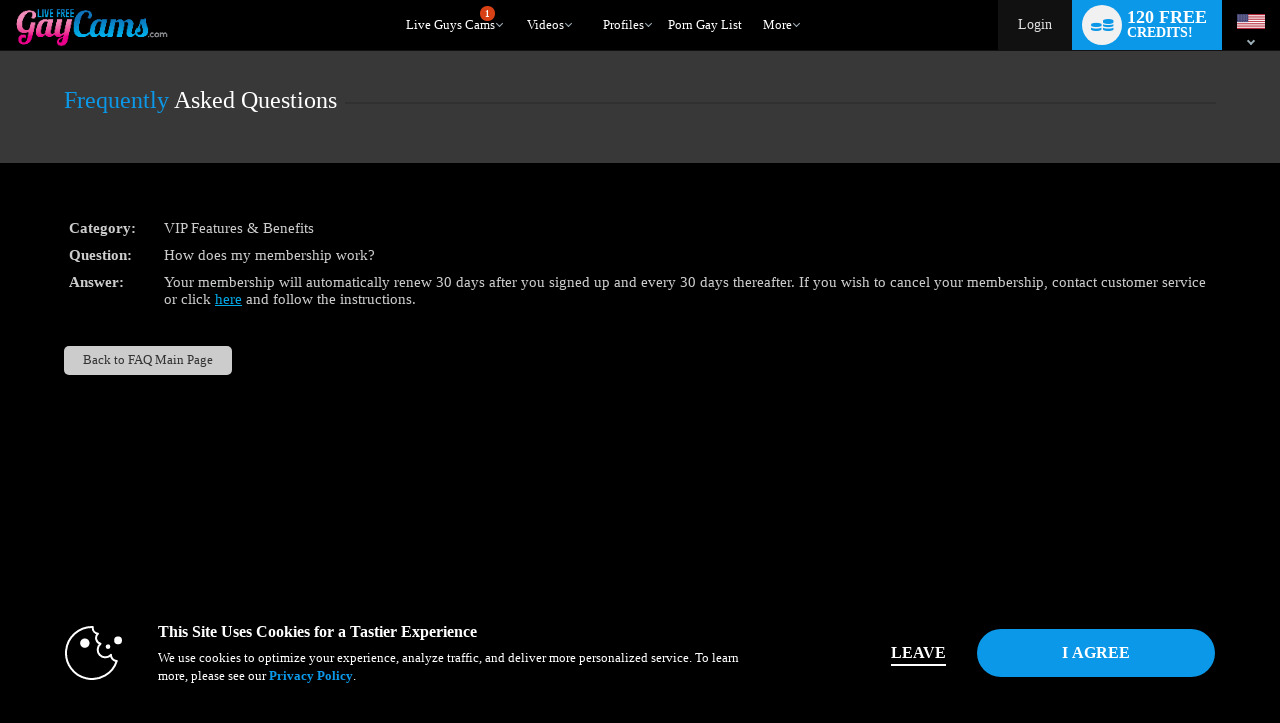

--- FILE ---
content_type: text/html; charset=utf-8
request_url: https://www.livefreegaycams.com/faq.php?a=view&id=10&language=en
body_size: 58559
content:
    


  
<!DOCTYPE html lang="en"> 

<html lang="en" >
<head> 
	<meta http-equiv="X-UA-Compatible" content="IE=edge;chrome=1">
	<meta name="viewport" content="width=device-width, maximum-scale=1.0, user-scalable=yes" />
	<meta http-equiv="Content-Type" content="text/html" />
	<meta charset="charset=utf-8"/>

	 

	
	

	
		
		
		



												


	<title>FAQ - Live Free Gay Cams - Free Chat with Men</title>

 


	<meta name="description" content="Here you will find all the FAQ needed - Chat with sexy gay guys and men instantly on LiveFreeGaycams.com! NSFW - Live Uncensored chat & gay webcams" />


 
	
		<meta name="keywords" content="FAQ, questions, free chat with men, live gay cams, free gay webcams" />

	

	

	
		
	
		
	
			<link rel="canonical" href="http://www.livefreegaycams.com/faq.php?a=view&id=10&language=en" />
	


	
									
									
		
						<link rel="stylesheet" media="screen" type="text/css" href="https://cdn5.vscdns.com/assets/min/css/whitelabel/basic_02-01132026-01.css">
	
	
	
	
						<link rel="stylesheet" type="text/css" href="https://cdn5.vscdns.com/css/whitelabel/basic_02_dark.css" media="all" />
	
		
		

<style>
/*******************************************************************************
**
**      ORIGINAL Global CSS Definitions
**
*******************************************************************************/

/* DEFAULT TAGS - PULLING */
/*
#b1055d - color_1_bg - Dark pink - nav and all links
#e56eb3 - color_1_text - Med pink - button, border-hover pink, titles, stars
#f0d8e5 - color_1_link - Light pink
#09a71e - color_2_bg - Green Submit buttons
#1ecd36 - color_2_text - Green Submit buttons hover
color_2_link - text-color on buttons
color_3_bg - text-color on submits
*/


/* ============================== Theme-specific classes ============================== */
.wl-color-main-bg {
    background-color: #0B98E8 !important;
}

.wl-color-main-text {
    color: #0B98E8 !important;
}

.wl-color-theme-bg {
    background: #000000 !important;
}

.wl-color-theme-bg-text {
    color: #000000 !important;
}

.wl-color-link-text {
    color: #ffffff !important;
}

.wl-color-link-text.active {
    color: #0B98E8 !important;
}

.wl-color-link-text-bg {
    background: #ffffff !important;
}



    
/* Reassign $CONFIG colours to more semantic variables */


/* ================================= Generic Selectors ================================= */

    a {
        color: #0B98E8;
    }

    h4 {
        color: #adadad;
    }

    .dark h4 {
        color: #0B98E8;
        filter: alpha(opacity=90);
        opacity: .9;
    }

    .whitelabel.computer.chat-room-opened .chatroom-container h1,
    .whitelabel.computer.chat-room-opened .chatroom-container h2,
    .whitelabel.computer.chat-room-opened .chatroom-container h3,
    .whitelabel.computer.chat-room-opened .chatroom-container h4,
    .whitelabel.computer.chat-room-opened .chatroom-container h5,
    .whitelabel.computer.chat-room-opened .chatroom-container h6 {
        color: #0B98E8;
    }

    .whitelabel.chat-room-opened .home-gender a.active,
    .flirt4evercom.chat-room-opened .home-gender a.active,
    .liverandybluecom.chat-room-opened .home-gender a.active {
        background-color: #0B98E8;
    }

    .whitelabel.chat-room-opened .primary,
    .whitelabel.chat-room-opened .btn.primary,
    .flirt4evercom.chat-room-opened .primary,
    .flirt4evercom.chat-room-opened .btn.primary,
    .liverandybluecom.chat-room-opened .primary,
    .liverandybluecom.chat-room-opened .btn.primary {
        background-color: #0B98E8;
    }

    .titles h1 span {
        color: #0B98E8;
    }

    .titleSmall h1 span {
        color: #0B98E8;
    }

    .titleSmaller h3 span {
        color: #0B98E8;
    }

    .titleMed h1 span {
        color: #0B98E8;
    }

    .login .btn {
        background: #0B98E8;
        color: #000099;
    }

    .pages .active {
        background: #0B98E8;
    }

    .light .new-overlay a.btn.primary {
        background: #0B98E8;
        color: #000000;
    }

    .dark .new-overlay a.btn.primary {
        background: #0B98E8;
        color: #ffffff;
    }


/* =================================== Pseudoclasses =================================== */


    .whitelabel.chat-room-opened .btn.primary:hover,
    .flirt4evercom.chat-room-opened .btn.primary:hover,
    .liverandybluecom.chat-room-opened .btn.primary:hover {
        background: #0B98E8;
    }

    .navigation li a:hover,
    .wl .navigation li:hover {
        background-color: #0B98E8;
        color: #000000;
    }

    a.forumQuoteEdit:link,
    a.forumQuoteEdit:visited {
        color: #000099;
    }

    .controlPanel .accountTiles a.tile:hover {
        background-color: #0B98E8;
        /* color: #000099; */
    }

    .accountSideNav .menuWrapper > a:hover:before, 
    .accountSideNav .menuWrapper > a.active:before {
        background: #000099;
    }

    .accountSideNav > a:hover, 
    .accountSideNav a.active {
        background: #0B98E8;
        color: #000099;
    }

    .cockycamscom .accountSideNav > a:hover,
    .cockycamscom .accountSideNav a.active {
        background: #989898;
        color: #FFF;
    }

    .vodSideNav .vod-side-nav-upper a:hover,
    .vodSideNav .vod-side-nav-upper a.active,
    .vodSideNav .vod-side-nav-upper a:link,
    .vodSideNav .vod-side-nav-upper a:visited {
        color: #0B98E8;
    }

    .vodSideNav .fan-club-overlay a:hover {
        background: #0B98E8;
    }

    a.btnBlue.button-site-match.withArrowRight:after {
        background: #0B98E8;
        color: #000099;
    }

    a.button-site-match.withArrowRight:after {
        border-left: 5px solid #000099;
    }

    .free-photos .sideLinks li:hover {
        background: #0B98E8;
        color: #000099;
    }

    a.withArrowRight.vod-title-set-color:after {
        border-left: 5px solid #000099;
    }

    a.withArrowLeft.vod-title-set-color:before {
        border-right: 5px solid #000099;
    }

    .bio-image-circle a:hover {
        color: #000099;
    }

    a.video-display:hover {
        border-top: 2px solid #0B98E8;
    }

    a.remove:visited {
        color: #adadad;
    }

    .navigation li:hover {
        background: #adadad;
    }

    .mostPop .sideTabs .bioTab:hover {
        color: #adadad;
    }

    .mostPop .buttonWrap a:hover {
        background: #adadad; 
        color: #000099;
    }

    .live .buttonWrap a:hover {
        background: #adadad; border: 2px solid #0B98E8; color: #000099;
    }

    .btnStandard a:hover {
        background: #adadad; border: 2px solid #0B98E8;
    }

    a.btnStandardAuto,
    a:link.btnStandardAuto,
    a:visited.btnStandardAuto,
    a:link.btnStandardAuto {
        color: #000099;
    }

    .cockycamscom a.btnStandardAuto,
    .cockycamscom a:link.btnStandardAuto,
    .cockycamscom a:visited.btnStandardAuto,
    .cockycamscom a:link.btnStandardAuto {
        color: #FFF;
    }

    .standard a:not(.btn):hover {
        background: #adadad;
    }

    .bioTabWrap ul .selected a:hover {
        color: #adadad;
    }

    .mostPop .buttonWrap a:hover {
        border: 2px solid #0B98E8;
        color: #000099;
    }

    .theBorder a:hover {
        border: 1px solid #0B98E8;
    }

    .live .buttonWrap a:hover {
        border: 2px solid #0B98E8;
        color: #000099;
    }

    .pages a:hover {
        background: #0B98E8;
    }

    .alphaSearch a:hover {
        background: #0B98E8;
    }

    .editorsPicks .imageWrap a:hover {
        border: 1px solid #0B98E8;
    }

    .standard a:not(.btn) {
        background: #0B98E8;
    }

    .smallForm input:focus {
        border: 1px solid #0B98E8;
    }

    .pcf-header .form-login input:focus {
        border: 1px solid #0B98E8;
    }

    #registerOverlay input[type=submit]:hover {
        background: #0B98E8;
        color: #000099;
        border: 1px solid #0B98E8;
    }

    #registerOverlay input[type=text]:focus,
    #registerOverlay input[type=password]:focus {
        -moz-box-shadow: 0px 0px 5px #adadad;
        -webkit-box-shadow: 0px 0px 5px #adadad;
        box-shadow: 0px 0px 5px #adadad;
    }

    #registerBox input[type=submit]:hover {
        background: #0B98E8;
        color: #000099;
        border: 1px solid #000099;
    }

    #registerBox input[type=text]:focus,
    #registerBox input[type=password]:focus {
        -moz-box-shadow: 0px 0px 5px #adadad;
        -webkit-box-shadow: 0px 0px 5px #adadad;
        box-shadow: 0px 0px 5px #adadad;
    }

    .cnvrgRegistration #registration_form input[type=text]:focus,
    .cnvrgRegistration #registration_form input[type=password]:focus {
        -moz-box-shadow: 0px 0px 5px #adadad;
        -webkit-box-shadow: 0px 0px 5px #adadad;
        box-shadow: 0px 0px 5px #adadad;
    }

    .giftImage img:hover {
        border: 1px solid #adadad;
    }

    .dealTabWrap ul .selected a:hover {
        color: #adadad;
    }

    .fcmoUpsellContainer a:hover.fanclubBtn {
        background: #0B98E8;
    }

    #chat_area:before {
        background: #000000;
    }

    .goPrivateBtn a:hover,
    .pledgeBtn a:hover,
    .goSimiBtn a:hover,
    .multiuserBtn a:hover,
    .goVoyeurBtn a:hover,
    .feature_btn a:hover  {
        background: #0B98E8;
        color: #000099;
    }

    #chat_buttons .mainBtns a:hover {
        background: #0B98E8;
        color: #000099;
    }

    .chatNavBar a span:after,
    .chatNavBar a:hover span:after {
        border-left: 5px solid #0B98E8;
    }

    a.image_size_link:hover,
    #room_sort a.current_image_size_link:hover,
    #room_sort a.sortSelected:hover {
        background: #0B98E8;
    }

    .performer:hover {
        border-top: 1px solid #0B98E8;
    }

    a.closePanelBtn:hover {
        background: #0B98E8;
    }

    .btnInstantCredits:hover,
    .btnInstantCredits.active {
        background: #0B98E8;
        color: #000099;
    }

    a#guest_tip_btn:hover, 
    a#free_credits_btn:hover, 
    a#chat_input_btn:hover {
        background: #0B98E8;
        color: #000099;
    }

    #loginOverlay input[type=text]:focus, 
    #loginOverlay input[type=password]:focus {
        -moz-box-shadow: 0px 0px 5px #0B98E8;
        -webkit-box-shadow: 0px 0px 5px #0B98E8;
        box-shadow: 0px 0px 5px #0B98E8;
    }

    .pcf-header .top-links span a:hover {
        color: #0B98E8;
    }

    .pcf-header .footer-group a:hover {
        border-left: 2px solid #0B98E8;
    }

    .topLinks span a:hover {
        color: #ffffff;
    }

    #header .headerInfo .moreDrop:hover a {
        color: #ffffff
    }

    .modelDisplayThin:hover {
        border-top: 2px solid #0B98E8;
    }

    .btnNoWidth A:hover {
        background: #adadad;
        border: 2px solid #0B98E8;
        color: #000099;
    }

    .topFourWrapper .info .modelText a:hover,
    #homePage .live .info .modelText a:hover {
        color: #0B98E8;
        border-left: 4px solid #0B98E8;
    }

    .light .navigation li a:hover {
        background-color: #0B98E8;
        color: #000000;
    }

    .header-nav .header-nav-item:hover {
        border-color: #0B98E8;
    }

    .header-nav .header-nav-item li:hover i {
        color: #0B98E8 !important;
    }

    .whitelabel .drop-menu .drop-menu-section-links a.drop-menu-section-single-link:hover i,
    .whitelabel .drop-menu .drop-menu-section-links label span.drop-menu-section-single-link:hover i,
    .header-icons-container .header-single-icon:hover i,
    .drop-menu-section-links .drop-menu-section-single-link:hover i {
        color: #0B98E8;
    }

    #loginOverlay input[type=submit]:hover{
        background: #0B98E8;
    }

    a.selected:hover {
        background-color: #0B98E8;
    }

    .pcf-header a.selected:hover {
        background-color: #0B98E8;
    }

    .smallForm .loginBtn:hover {
        background: #0B98E8;
        color: #000099;
    }

    .pcf-header .top-links span a:hover {
        color: #ffffff;
    }

    .pcf-header .top-links a:hover {
        color: #ffffff;
    }

    .header-notifications .drop-menu-input:checked ~ .icon-bell.nav-icon {
        color: #0B98E8;
    }

    .cnvrgRegistration #registration_form input[type=submit]:hover {
        background: #0B98E8;
        color: #000099;
        border: 1px solid #0B98E8; ;
    }

    .topLinks a:hover {
        color: #ffffff;
    }


/* =================================== Multiple Bgs =================================== */

    .rewardsProgressBar {
        border: 1px solid #0B98E8;
        background: repeating-linear-gradient(-45deg,#0B98E8,#0B98E8 5px,#0B98E8 5px,#0B98E8 10px)
    }

    .starWrapVert div {
        background: #0B98E8 url("https://cdn5.vscdns.com/images/skins/whitelabel/basic_02/star.png") repeat;
    }

    .ratings div {
        background: #0B98E8 url("https://cdn5.vscdns.com/images/skins/whitelabel/basic_02/star.png") repeat;
    }

    .ratingsWhite div {
        background: #0B98E8 url("https://cdn5.vscdns.com/images/skins/whitelabel/basic_02/star-onwhite.png") repeat;
    }

    .ratingsLightGrey div {
        background: #0B98E8 url("https://cdn5.vscdns.com/images/skins/whitelabel/basic_02/star-onlightgrey.png") repeat;
    }

    .ratingsBlack div {
        background: #0B98E8 url("https://cdn5.vscdns.com/images/skins/whitelabel/basic_02/star-onwhite.png") repeat;
    }

    .miniAlbum .aArrow {
        background: #000099 url("https://cdn5.vscdns.com/images/skins/whitelabel/basic_02/aarrow.png") center no-repeat;
    }

    .wrapAlbum .vodThumb {
        background: #000099 url("https://cdn5.vscdns.com/images/skins/whitelabel/basic_02/type-video.png") no-repeat;
    }

    .wrapAlbum .picThumb {
        background: #000099 url("https://cdn5.vscdns.com/images/skins/whitelabel/basic_02/type-pic.png") no-repeat;
    }

    .whatYouGet {
        background: #000099 url("https://cdn5.vscdns.com/images/skins/whitelabel/basic_02/chat/what-you-get.png") no-repeat;
    }

    .dark .ratingsWhite {
        background: #9e9e9e url("https://cdn5.vscdns.com/images/skins/whitelabel/basic_02/star-onblack.png") repeat;
    }

    .dark .ratingsWhite div {
        background: #0B98E8 url("https://cdn5.vscdns.com/images/skins/whitelabel/basic_02/star-onblack.png") repeat;
    }

    .dark .ratingsLightGrey div {
        background: #0B98E8 url("https://cdn5.vscdns.com/images/skins/whitelabel/basic_02/star-darkergrey.png") repeat;
    }

    .dark .pageSelected {
        background: #adadad url("https://cdn5.vscdns.com/images/skins/whitelabel/basic_02/nav-arrow-dark.png") no-repeat;
    }

    .dark .starWrapVert {
        background: #0B98E8 url("https://cdn5.vscdns.com/images/skins/whitelabel/basic_02/star-darkgrey.png") repeat;
    }

    .dark .starWrapVert div {
        background: #0B98E8 url("https://cdn5.vscdns.com/images/skins/whitelabel/basic_02/star-darkgrey.png") repeat;
    }


/* ================= Colors out of the scope of the predefined classes ================= */

    .transferCreditsColor input[type='submit'] {
        color: #000099;
    }

    .inline-search form input[type=button].vod-title-set-color,
    a.btnBlue.vod-title-set-color,
    .btnBlue.vod-title-set-color,
    a.btn.vod-title-set-color,
    .btn.vod-title-set-color,
    button.btnBlue.vod-title-set-color:hover {
        color: #000099;
    }

    .welcome strong a {
        color: #adadad;
    }

    .pageSelected {
        background: #adadad;
    }

    .serviceType .selectedType {
        color: #adadad;
    }

    .bioTabWrap ul .selected a {
        color: #adadad;
    }

    .miniAlbum .bar span, 
    .statsBar span {
        background: #000099;
        color: #adadad;
    }

    .bioReview span {
        color: #adadad;
    }

    #chatArea .bioTabWrap ul .selected a,
    #chatArea .bioTabWrap ul .selected a:hover {
        color: #adadad;
    }

    .miniAlbum .bar {
        background: #000099;
    }

    .miniAlbum .bar span {
        background: #000099;
    }

    .statsBar {
        background: #000099;
    }

    .statsBar span {
        background: #000099;
    }

    .smallForm .submit {
        background: ;
        color: #ffffff;
    }

    .smallForm .submit:hover {
        background: #000000;
        color: #ffffff;
    }

    .smallForm .loginBtn {
        color: #000099;
    }

    .pcf-header .form-login .login-btn {
        color: #000099;
    }

    .smallForm.siteBody .loginBtn {
        color: #000099;
    }

    .smallForm .submit {
        background: ;
        color: #ffffff; }

    .smallForm .submit:hover {
        background: #000000;
        color: #ffffff;
    }

    .wrapAlbum div:hover {
        border: 1px solid #adadad;
    }

    #registerOverlay  {
        background: #adadad;
    }

    #registerOverlay input[type=submit] {
        background:  #0B98E8;
        color: #000099;
    }

    .light .wl.form .reg-text-title {
        color: ;
    }

    #registerBox  {
        background: #adadad;
    }

    .cnvrgRegistration {
        background: #adadad;
    }

    .registerOverlayGirls,
    .registerOverlayGuys,
    .registerOverlayTrans,
    .registerOverlayBia,
    .wl.form .registerOverlayGirls,
    .wl.form .registerOverlayGuys,
    .wl.form .registerOverlayTrans,
    .wl.form.cnvrgRegistration.girls,
    .wl.form.cnvrgRegistration.guys,
    .wl.form.cnvrgRegistration.trans,
    .wl.form .registerOverlayBia,
    .wl.form.pboot.cnvrgRegistration.girls,
    .wl.form.pboot.cnvrgRegistration.guys,
    .wl.form.pboot.cnvrgRegistration.trans{
        background-color: #adadad !important;
    }

    .standard a:not(.btn),
    .btnStandard a,
    .playNow a,
    .onlineBtn a,
    .registerBtn a  {
        color: #000099;
    }

    .dealTabWrap ul .selected a {
        color: #adadad;
    }

    .fcmoUpsellContainer a.fanclubBtn {
        background: #adadad;
        color: #000099;
    }

    .vodPlaybackOptionsSide {
        background: #000099;
        color: #adadad;
    }

    .vodPlaybackOptionsSide span {
        background: #000099;
        color: #adadad;
    }

    .goPrivateBtn a,
    .pledgeBtn a,
    .goSimiBtn a,
    .multiuserBtn a,
    .goVoyeurBtn a,
    .feature_btn a  {
        background: #adadad;
        color: #000099;
    }

    .boxTitle span {
        color: #ffffff;
    }

    .pcf-header .box-title span {
        color: #ffffff;
    }

    .btnInstantCredits {
        background: #adadad;
        color: #000099;
    }

    a#guest_tip_btn, 
    a#free_credits_btn, 
    a#chat_input_btn {
        background: #adadad;
        color: #000099;
    }

    #loginOverlay input[type=submit] {
        background: #adadad;
        color: #000099;
    }

    .oneClickProductBar.selected {
        background-color: #ffffff;
    }

    .pcf-header .navigation-container li:hover {
        background: #adadad;
    }

    .pcf-header a.btn-standard-auto,
    .pcf-header a:link.btn-standard-auto,
    .pcf-header a:visited.btn-standard-auto,
    .pcf-header a:link.btn-standard-auto {
        color: #000099;
    }

    .viewersChoiceInfo BUTTON.btnNoWidth:hover {
        background: #adadad;
        border: 2px solid #0B98E8;
        color: #000099;
    }

    .topFourWrapper .info .buttonWrap a,
    #homePage .live .info .buttonWrap a {
        color: #000000;
    }

    a.btnBlue.button-site-match,
    button.btnBlue.button-site-match,
    input[type="submit"].btnBlue.button-site-match,
    input[type="button"].cookie-notify-button.button-site-match {
        color: #000099;
    }

    .btn.verify-login-btn {
        color: #000000;
    }

    a.btnBlue.right,
    a.btnBlue.left {
        color: #000099;
    }

    a.serviceGirls.girls,
    a.serviceGuys.guys,
    a.serviceTrans.trans {
        color: #000099;
    }

    .pcf-header a.service-girls.girls,
    .pcf-header a.service-guys.guys,
    .pcf-header a.service-trans.trans {
        color: #000099;
    }

    .mostPop .buttonWrap a {
        color: #000099;
    }

    #chat_input_btn {
        color: #000099;
    }

    .live .buttonWrap a {
        color: #000099;
    }

    .cnvrgRegistration #registration_form input[type=submit] {
        color: #000099;;
    }

    .chatNavBar a span {
        color: #000099;
    }

    .viewersChoiceInfo BUTTON.btnNoWidth {
        color: #000099;
    }

    .btnNoWidth A {
        color: #000099;
    }

    nav .navigation li.join a {
        color: #000000;
    }

    .pcf-header.whitelabel nav .navigation-container li.join-now a {
        color: #000099;
    }

    input.messageTrashBtn {
        color: #000099;
    }


/* ============================ No Selectors Found in TPLs ============================= */

    #registerBox input[type=submit] {
        background: #0B98E8;
        color: #000099;
        border: 1px solid #000099;
    }

    #registerBox .lineTwo {
        color: #0B98E8;
    }

    a.current_image_size_link,
    #room_sort a.sortSelected {
        background: #0B98E8;
    }

    #chat_buttons .mainBtns a {
        background: #0B98E8;
        color: #000099;
    }

    .pcf-header .btnStandard a {
        background: #0B98E8;
    }

    .header-nav .header-nav-item.active {
        color: #0B98E8;
    }

    .goPrivateForm .form input[type=button]{
        color: #000099;
    }

    .chatNavBar a span {
        background: #0B98E8;
    }

    #header_container {
        background: #000000;
    }

/* ===================================================================================== */


/* ================================ Keyframes and MQs ================================ */
@-moz-keyframes glowThis {
    50% { background-color: #0B98E8; opacity: 1; border-top: 1px solid #0372B9; }
}

@-webkit-keyframes glowThis {
    50% { background-color: #0B98E8; opacity: 1; border-top: 1px solid #0372B9; }
}

@keyframes glowThis {
    50% { background-color: #0B98E8; opacity: 1; border-top: 1px solid #0372B9; }
}

@media all and (max-width: 1024px) {
    .navigationWrap {
        background: #000000;
    }

    /* CLASS USED FOR pdf-header.tpl*/
    .pcf-header .navigation-wrap {
        background: #000000;
    }

    .home-gender a.active {
        background-color: #0B98E8;
    }

    h1 span, h2 span, h3 span, h4 span, h5 span, h6 span {
        color: #0B98E8;
    }

    .primary,
    .btn.primary {
        background-color: #0B98E8;
    }

    .btn.primary:hover {
        background: #0B98E8;
    }

    .main-container.header.dark,
    .dark .main-container.header,
    .main-container.header,
    .main-container.header{
        background: #000000;
    }

}

@media all and (max-width: 760px) {
    .wl-reg-forms-back {
        background: #adadad;
    }
}



</style>
	

	

	
	
<!-- livefreegaycams.com :  -->

	

		
		<link rel="stylesheet" type="text/css" href="https://cdn5.vscdns.com/assets/min/css/whitelabel/chat-whitelabel-08012025-01.css" media="all">   
	
	
		

    
    <link rel="stylesheet" media="screen" type="text/css" href="https://cdn5.vscdns.com/assets/min/css/flirt4free/f4f/age-verification-05_28_2025-01.css">
    <link rel="stylesheet" media="screen" type="text/css" href="https://cdn5.vscdns.com/assets/min/css/flirt4free/f4f/billing-modal-beta-08_05_2025-01.css">
                
    
    	





	
<link rel="apple-touch-icon" href="https://cdn5.vscdns.com/images/icons/generic-iOS-icon-57x57.png" />
<link rel="apple-touch-icon" sizes="72x72" href="https://cdn5.vscdns.com/images/icons/generic-iOS-icon-72x72.png" />
<link rel="apple-touch-icon" sizes="114x114" href="https://cdn5.vscdns.com/images/icons/generic-iOS-icon-114x114.png" />
<link rel="apple-touch-icon" sizes="144x144" href="https://cdn5.vscdns.com/images/icons/generic-iOS-icon-144x144.png" />

    <link rel="shortcut icon" href="https://videosfreegayporn.com/images/favicon.ico" />



<meta http-equiv="Content-Type" content="text/html; charset=iso-8859-1" />

<meta name="RATING" content="RTA-5042-1996-1400-1577-RTA" />
<meta name="Rating" content="mature">

    <meta name="google-site-verification" content="" />



    <meta name="msvalidate.01" content="" />



<style>
	:root {
		--wl-primary: #0B98E8;
	}
</style>

	
	
	
	
	
    
    


    <script id="gtmDataLayer">
    
        dataLayer = [{
            'userId': [''],
            'registrationId': [''],
            'serviceVal': ['guys'],
            'userType': ['guest'],
            
            'pageCount': ['1'],
            'channelType': ['AFF_REVSHARE'],
            
            'isConfirmed': ['0'],
            'firstMoney':  ['0'],
            'hasCC': [""],
            'firstMoneyAmount': [""],
            
            'google_analytics': ['UA-69710517-2'],
            
        }];

    

    

    
    if (!window.piiScrub) {
    function piiScrub(inputURL) {

        var emailRegex =
        /(([^\/&<>()\[\]\\.,;:\s@"]+(\.[^\/&<>()\[\]\\.,;:\s@"]+)*)|(".+"))(\%2540|\%40|@)((\[[0-9]{1,3}\.[0-9]{1,3}\.[0-9]{1,3}\.[0-9]{1,3}])|(([a-zA-Z\-0-9]+\.)+[a-zA-Z]{2,}))/i,
        replaceStr = '[REDACTED EMAIL]',
        urlParts = inputURL.split('?'),
        pathnameParts = urlParts.length > 0 ? urlParts[0].split('/') : [],
        searchParts = urlParts.length > 1 ? urlParts[1].split('&') : [];

        for (var i = 0; i < pathnameParts.length; i++) {
            pathnameParts[i] = pathnameParts[i].replace(emailRegex, replaceStr);
        }

        for (var j = 0; j < searchParts.length; j++) {

            var keyValuePair = searchParts[j].split('=');

            if (keyValuePair.length === 2) {
                searchParts[j] = keyValuePair[0] + '=' +
                keyValuePair[1].replace(emailRegex, replaceStr);
            }
        }

        return pathnameParts.join('/') + (searchParts.length > 0 ? '?' + searchParts.join('&') :
        "");
        }
    }
        !function(adsBlockedCDI, gtmBlockedCDI, gaId) {

                window.addEventListener('load', function(){
                    var ad = document.createElement('ins');
                    var number = 0;
                    ad.className = 'AdSense';
                    ad.style.display = 'block';
                    ad.style.position = 'absolute';
                    ad.style.top = '-1px';
                    ad.style.height = '1px';
                    document.body.appendChild(ad);
                    var adsBlocked = !ad.clientHeight;

                    document.body.removeChild(ad); 
                    var gtmBlocked =!window.google_tag_manager;



                    for (var t = new XMLHttpRequest, n = 'GA1.2.' + (new Date).getTime() + '.' + Math.floor(1e8 * Math.random()), o = '_ga=', a = document.cookie.split(';'), i = 0; i < a.length; i++) {
                        for (var c = a[i]; ' ' == c.charAt(0);){
                            c = c.substring(1);}
                        0 == c.indexOf(o) && (n = c.substring(o.length, c.length)); 
                    };

                        t.open('POST', 'https://www.google-analytics.com/collect'); 
                        var r = 'tid=' + gaId + '&cd' +
                        adsBlockedCDI + '=' + adsBlocked + '&cd' + gtmBlockedCDI + '=' + gtmBlocked 
                        + '&t=pageview&dl=' + piiScrub(document.location.href)
                        + '&pt=' + document.title + '&v=1&cid=' + n;
                        t.send(r);

                        var g = new Date;
                        g.setTime(g.getTime() + 63072e6);
                        document.cookie = '_ga=' + n + '; expires=' + g.toUTCString();

                })

        }('1', '2', 'UA-491285-52');


    

    </script>

    
        <!-- Google Tag Manager -->
        <script>(function(w,d,s,l,i){w[l]=w[l]||[];w[l].push({'gtm.start':
        new Date().getTime(),event:'gtm.js'});var f=d.getElementsByTagName(s)[0],
        j=d.createElement(s),dl=l!='dataLayer'?'&l='+l:'';j.async=true;j.src=
        'https://www.googletagmanager.com/gtm.js?id='+i+dl;f.parentNode.insertBefore(j,f);
        })(window,document,'script','dataLayer','GTM-P5725LG');</script>
        <!-- End Google Tag Manager -->
    
	

    

    </head>

<body id="header_res" class="whitelabel 
	 dark 
	siteBody computer 
	unknown 
	 
	 
	 
	guest 
	enLanguage 
	 showGenderLinks 
	 
		livefreegaycamscom guys 
		 ">

	<!-- Google Tag Manager (noscript) -->
	<noscript><iframe src="https://www.googletagmanager.com/ns.html?id=GTM-P5725LG"
	height="0" width="0" style="display:none;visibility:hidden"></iframe></noscript>
	<!-- End Google Tag Manager (noscript) -->

	<label class="hide" for="hide_modal"><span class="visually-hidden">close</span><input type="radio" name="modalControl" class="show" id="hide_modal" aria-label="close modals" checked=""></label>

    


<style>
/*******************************************************************************
**
**      ORIGINAL Global CSS Definitions
**
*******************************************************************************/

/* DEFAULT TAGS - PULLING */
/*
#b1055d - color_1_bg - Dark pink - nav and all links
#e56eb3 - color_1_text - Med pink - button, border-hover pink, titles, stars
#f0d8e5 - color_1_link - Light pink
#09a71e - color_2_bg - Green Submit buttons
#1ecd36 - color_2_text - Green Submit buttons hover
color_2_link - text-color on buttons
color_3_bg - text-color on submits
*/


/* ============================== Theme-specific classes ============================== */
.wl-color-main-bg {
    background-color: #0B98E8 !important;
}

.wl-color-main-text {
    color: #0B98E8 !important;
}

.wl-color-theme-bg {
    background: #000000 !important;
}

.wl-color-theme-bg-text {
    color: #000000 !important;
}

.wl-color-link-text {
    color: #ffffff !important;
}

.wl-color-link-text.active {
    color: #0B98E8 !important;
}

.wl-color-link-text-bg {
    background: #ffffff !important;
}



    
/* Reassign $CONFIG colours to more semantic variables */


/* ================================= Generic Selectors ================================= */

    a {
        color: #0B98E8;
    }

    h4 {
        color: #adadad;
    }

    .dark h4 {
        color: #0B98E8;
        filter: alpha(opacity=90);
        opacity: .9;
    }

    .whitelabel.computer.chat-room-opened .chatroom-container h1,
    .whitelabel.computer.chat-room-opened .chatroom-container h2,
    .whitelabel.computer.chat-room-opened .chatroom-container h3,
    .whitelabel.computer.chat-room-opened .chatroom-container h4,
    .whitelabel.computer.chat-room-opened .chatroom-container h5,
    .whitelabel.computer.chat-room-opened .chatroom-container h6 {
        color: #0B98E8;
    }

    .whitelabel.chat-room-opened .home-gender a.active,
    .flirt4evercom.chat-room-opened .home-gender a.active,
    .liverandybluecom.chat-room-opened .home-gender a.active {
        background-color: #0B98E8;
    }

    .whitelabel.chat-room-opened .primary,
    .whitelabel.chat-room-opened .btn.primary,
    .flirt4evercom.chat-room-opened .primary,
    .flirt4evercom.chat-room-opened .btn.primary,
    .liverandybluecom.chat-room-opened .primary,
    .liverandybluecom.chat-room-opened .btn.primary {
        background-color: #0B98E8;
    }

    .titles h1 span {
        color: #0B98E8;
    }

    .titleSmall h1 span {
        color: #0B98E8;
    }

    .titleSmaller h3 span {
        color: #0B98E8;
    }

    .titleMed h1 span {
        color: #0B98E8;
    }

    .login .btn {
        background: #0B98E8;
        color: #000099;
    }

    .pages .active {
        background: #0B98E8;
    }

    .light .new-overlay a.btn.primary {
        background: #0B98E8;
        color: #000000;
    }

    .dark .new-overlay a.btn.primary {
        background: #0B98E8;
        color: #ffffff;
    }


/* =================================== Pseudoclasses =================================== */


    .whitelabel.chat-room-opened .btn.primary:hover,
    .flirt4evercom.chat-room-opened .btn.primary:hover,
    .liverandybluecom.chat-room-opened .btn.primary:hover {
        background: #0B98E8;
    }

    .navigation li a:hover,
    .wl .navigation li:hover {
        background-color: #0B98E8;
        color: #000000;
    }

    a.forumQuoteEdit:link,
    a.forumQuoteEdit:visited {
        color: #000099;
    }

    .controlPanel .accountTiles a.tile:hover {
        background-color: #0B98E8;
        /* color: #000099; */
    }

    .accountSideNav .menuWrapper > a:hover:before, 
    .accountSideNav .menuWrapper > a.active:before {
        background: #000099;
    }

    .accountSideNav > a:hover, 
    .accountSideNav a.active {
        background: #0B98E8;
        color: #000099;
    }

    .cockycamscom .accountSideNav > a:hover,
    .cockycamscom .accountSideNav a.active {
        background: #989898;
        color: #FFF;
    }

    .vodSideNav .vod-side-nav-upper a:hover,
    .vodSideNav .vod-side-nav-upper a.active,
    .vodSideNav .vod-side-nav-upper a:link,
    .vodSideNav .vod-side-nav-upper a:visited {
        color: #0B98E8;
    }

    .vodSideNav .fan-club-overlay a:hover {
        background: #0B98E8;
    }

    a.btnBlue.button-site-match.withArrowRight:after {
        background: #0B98E8;
        color: #000099;
    }

    a.button-site-match.withArrowRight:after {
        border-left: 5px solid #000099;
    }

    .free-photos .sideLinks li:hover {
        background: #0B98E8;
        color: #000099;
    }

    a.withArrowRight.vod-title-set-color:after {
        border-left: 5px solid #000099;
    }

    a.withArrowLeft.vod-title-set-color:before {
        border-right: 5px solid #000099;
    }

    .bio-image-circle a:hover {
        color: #000099;
    }

    a.video-display:hover {
        border-top: 2px solid #0B98E8;
    }

    a.remove:visited {
        color: #adadad;
    }

    .navigation li:hover {
        background: #adadad;
    }

    .mostPop .sideTabs .bioTab:hover {
        color: #adadad;
    }

    .mostPop .buttonWrap a:hover {
        background: #adadad; 
        color: #000099;
    }

    .live .buttonWrap a:hover {
        background: #adadad; border: 2px solid #0B98E8; color: #000099;
    }

    .btnStandard a:hover {
        background: #adadad; border: 2px solid #0B98E8;
    }

    a.btnStandardAuto,
    a:link.btnStandardAuto,
    a:visited.btnStandardAuto,
    a:link.btnStandardAuto {
        color: #000099;
    }

    .cockycamscom a.btnStandardAuto,
    .cockycamscom a:link.btnStandardAuto,
    .cockycamscom a:visited.btnStandardAuto,
    .cockycamscom a:link.btnStandardAuto {
        color: #FFF;
    }

    .standard a:not(.btn):hover {
        background: #adadad;
    }

    .bioTabWrap ul .selected a:hover {
        color: #adadad;
    }

    .mostPop .buttonWrap a:hover {
        border: 2px solid #0B98E8;
        color: #000099;
    }

    .theBorder a:hover {
        border: 1px solid #0B98E8;
    }

    .live .buttonWrap a:hover {
        border: 2px solid #0B98E8;
        color: #000099;
    }

    .pages a:hover {
        background: #0B98E8;
    }

    .alphaSearch a:hover {
        background: #0B98E8;
    }

    .editorsPicks .imageWrap a:hover {
        border: 1px solid #0B98E8;
    }

    .standard a:not(.btn) {
        background: #0B98E8;
    }

    .smallForm input:focus {
        border: 1px solid #0B98E8;
    }

    .pcf-header .form-login input:focus {
        border: 1px solid #0B98E8;
    }

    #registerOverlay input[type=submit]:hover {
        background: #0B98E8;
        color: #000099;
        border: 1px solid #0B98E8;
    }

    #registerOverlay input[type=text]:focus,
    #registerOverlay input[type=password]:focus {
        -moz-box-shadow: 0px 0px 5px #adadad;
        -webkit-box-shadow: 0px 0px 5px #adadad;
        box-shadow: 0px 0px 5px #adadad;
    }

    #registerBox input[type=submit]:hover {
        background: #0B98E8;
        color: #000099;
        border: 1px solid #000099;
    }

    #registerBox input[type=text]:focus,
    #registerBox input[type=password]:focus {
        -moz-box-shadow: 0px 0px 5px #adadad;
        -webkit-box-shadow: 0px 0px 5px #adadad;
        box-shadow: 0px 0px 5px #adadad;
    }

    .cnvrgRegistration #registration_form input[type=text]:focus,
    .cnvrgRegistration #registration_form input[type=password]:focus {
        -moz-box-shadow: 0px 0px 5px #adadad;
        -webkit-box-shadow: 0px 0px 5px #adadad;
        box-shadow: 0px 0px 5px #adadad;
    }

    .giftImage img:hover {
        border: 1px solid #adadad;
    }

    .dealTabWrap ul .selected a:hover {
        color: #adadad;
    }

    .fcmoUpsellContainer a:hover.fanclubBtn {
        background: #0B98E8;
    }

    #chat_area:before {
        background: #000000;
    }

    .goPrivateBtn a:hover,
    .pledgeBtn a:hover,
    .goSimiBtn a:hover,
    .multiuserBtn a:hover,
    .goVoyeurBtn a:hover,
    .feature_btn a:hover  {
        background: #0B98E8;
        color: #000099;
    }

    #chat_buttons .mainBtns a:hover {
        background: #0B98E8;
        color: #000099;
    }

    .chatNavBar a span:after,
    .chatNavBar a:hover span:after {
        border-left: 5px solid #0B98E8;
    }

    a.image_size_link:hover,
    #room_sort a.current_image_size_link:hover,
    #room_sort a.sortSelected:hover {
        background: #0B98E8;
    }

    .performer:hover {
        border-top: 1px solid #0B98E8;
    }

    a.closePanelBtn:hover {
        background: #0B98E8;
    }

    .btnInstantCredits:hover,
    .btnInstantCredits.active {
        background: #0B98E8;
        color: #000099;
    }

    a#guest_tip_btn:hover, 
    a#free_credits_btn:hover, 
    a#chat_input_btn:hover {
        background: #0B98E8;
        color: #000099;
    }

    #loginOverlay input[type=text]:focus, 
    #loginOverlay input[type=password]:focus {
        -moz-box-shadow: 0px 0px 5px #0B98E8;
        -webkit-box-shadow: 0px 0px 5px #0B98E8;
        box-shadow: 0px 0px 5px #0B98E8;
    }

    .pcf-header .top-links span a:hover {
        color: #0B98E8;
    }

    .pcf-header .footer-group a:hover {
        border-left: 2px solid #0B98E8;
    }

    .topLinks span a:hover {
        color: #ffffff;
    }

    #header .headerInfo .moreDrop:hover a {
        color: #ffffff
    }

    .modelDisplayThin:hover {
        border-top: 2px solid #0B98E8;
    }

    .btnNoWidth A:hover {
        background: #adadad;
        border: 2px solid #0B98E8;
        color: #000099;
    }

    .topFourWrapper .info .modelText a:hover,
    #homePage .live .info .modelText a:hover {
        color: #0B98E8;
        border-left: 4px solid #0B98E8;
    }

    .light .navigation li a:hover {
        background-color: #0B98E8;
        color: #000000;
    }

    .header-nav .header-nav-item:hover {
        border-color: #0B98E8;
    }

    .header-nav .header-nav-item li:hover i {
        color: #0B98E8 !important;
    }

    .whitelabel .drop-menu .drop-menu-section-links a.drop-menu-section-single-link:hover i,
    .whitelabel .drop-menu .drop-menu-section-links label span.drop-menu-section-single-link:hover i,
    .header-icons-container .header-single-icon:hover i,
    .drop-menu-section-links .drop-menu-section-single-link:hover i {
        color: #0B98E8;
    }

    #loginOverlay input[type=submit]:hover{
        background: #0B98E8;
    }

    a.selected:hover {
        background-color: #0B98E8;
    }

    .pcf-header a.selected:hover {
        background-color: #0B98E8;
    }

    .smallForm .loginBtn:hover {
        background: #0B98E8;
        color: #000099;
    }

    .pcf-header .top-links span a:hover {
        color: #ffffff;
    }

    .pcf-header .top-links a:hover {
        color: #ffffff;
    }

    .header-notifications .drop-menu-input:checked ~ .icon-bell.nav-icon {
        color: #0B98E8;
    }

    .cnvrgRegistration #registration_form input[type=submit]:hover {
        background: #0B98E8;
        color: #000099;
        border: 1px solid #0B98E8; ;
    }

    .topLinks a:hover {
        color: #ffffff;
    }


/* =================================== Multiple Bgs =================================== */

    .rewardsProgressBar {
        border: 1px solid #0B98E8;
        background: repeating-linear-gradient(-45deg,#0B98E8,#0B98E8 5px,#0B98E8 5px,#0B98E8 10px)
    }

    .starWrapVert div {
        background: #0B98E8 url("https://cdn5.vscdns.com/images/skins/whitelabel/basic_02/star.png") repeat;
    }

    .ratings div {
        background: #0B98E8 url("https://cdn5.vscdns.com/images/skins/whitelabel/basic_02/star.png") repeat;
    }

    .ratingsWhite div {
        background: #0B98E8 url("https://cdn5.vscdns.com/images/skins/whitelabel/basic_02/star-onwhite.png") repeat;
    }

    .ratingsLightGrey div {
        background: #0B98E8 url("https://cdn5.vscdns.com/images/skins/whitelabel/basic_02/star-onlightgrey.png") repeat;
    }

    .ratingsBlack div {
        background: #0B98E8 url("https://cdn5.vscdns.com/images/skins/whitelabel/basic_02/star-onwhite.png") repeat;
    }

    .miniAlbum .aArrow {
        background: #000099 url("https://cdn5.vscdns.com/images/skins/whitelabel/basic_02/aarrow.png") center no-repeat;
    }

    .wrapAlbum .vodThumb {
        background: #000099 url("https://cdn5.vscdns.com/images/skins/whitelabel/basic_02/type-video.png") no-repeat;
    }

    .wrapAlbum .picThumb {
        background: #000099 url("https://cdn5.vscdns.com/images/skins/whitelabel/basic_02/type-pic.png") no-repeat;
    }

    .whatYouGet {
        background: #000099 url("https://cdn5.vscdns.com/images/skins/whitelabel/basic_02/chat/what-you-get.png") no-repeat;
    }

    .dark .ratingsWhite {
        background: #9e9e9e url("https://cdn5.vscdns.com/images/skins/whitelabel/basic_02/star-onblack.png") repeat;
    }

    .dark .ratingsWhite div {
        background: #0B98E8 url("https://cdn5.vscdns.com/images/skins/whitelabel/basic_02/star-onblack.png") repeat;
    }

    .dark .ratingsLightGrey div {
        background: #0B98E8 url("https://cdn5.vscdns.com/images/skins/whitelabel/basic_02/star-darkergrey.png") repeat;
    }

    .dark .pageSelected {
        background: #adadad url("https://cdn5.vscdns.com/images/skins/whitelabel/basic_02/nav-arrow-dark.png") no-repeat;
    }

    .dark .starWrapVert {
        background: #0B98E8 url("https://cdn5.vscdns.com/images/skins/whitelabel/basic_02/star-darkgrey.png") repeat;
    }

    .dark .starWrapVert div {
        background: #0B98E8 url("https://cdn5.vscdns.com/images/skins/whitelabel/basic_02/star-darkgrey.png") repeat;
    }


/* ================= Colors out of the scope of the predefined classes ================= */

    .transferCreditsColor input[type='submit'] {
        color: #000099;
    }

    .inline-search form input[type=button].vod-title-set-color,
    a.btnBlue.vod-title-set-color,
    .btnBlue.vod-title-set-color,
    a.btn.vod-title-set-color,
    .btn.vod-title-set-color,
    button.btnBlue.vod-title-set-color:hover {
        color: #000099;
    }

    .welcome strong a {
        color: #adadad;
    }

    .pageSelected {
        background: #adadad;
    }

    .serviceType .selectedType {
        color: #adadad;
    }

    .bioTabWrap ul .selected a {
        color: #adadad;
    }

    .miniAlbum .bar span, 
    .statsBar span {
        background: #000099;
        color: #adadad;
    }

    .bioReview span {
        color: #adadad;
    }

    #chatArea .bioTabWrap ul .selected a,
    #chatArea .bioTabWrap ul .selected a:hover {
        color: #adadad;
    }

    .miniAlbum .bar {
        background: #000099;
    }

    .miniAlbum .bar span {
        background: #000099;
    }

    .statsBar {
        background: #000099;
    }

    .statsBar span {
        background: #000099;
    }

    .smallForm .submit {
        background: ;
        color: #ffffff;
    }

    .smallForm .submit:hover {
        background: #000000;
        color: #ffffff;
    }

    .smallForm .loginBtn {
        color: #000099;
    }

    .pcf-header .form-login .login-btn {
        color: #000099;
    }

    .smallForm.siteBody .loginBtn {
        color: #000099;
    }

    .smallForm .submit {
        background: ;
        color: #ffffff; }

    .smallForm .submit:hover {
        background: #000000;
        color: #ffffff;
    }

    .wrapAlbum div:hover {
        border: 1px solid #adadad;
    }

    #registerOverlay  {
        background: #adadad;
    }

    #registerOverlay input[type=submit] {
        background:  #0B98E8;
        color: #000099;
    }

    .light .wl.form .reg-text-title {
        color: ;
    }

    #registerBox  {
        background: #adadad;
    }

    .cnvrgRegistration {
        background: #adadad;
    }

    .registerOverlayGirls,
    .registerOverlayGuys,
    .registerOverlayTrans,
    .registerOverlayBia,
    .wl.form .registerOverlayGirls,
    .wl.form .registerOverlayGuys,
    .wl.form .registerOverlayTrans,
    .wl.form.cnvrgRegistration.girls,
    .wl.form.cnvrgRegistration.guys,
    .wl.form.cnvrgRegistration.trans,
    .wl.form .registerOverlayBia,
    .wl.form.pboot.cnvrgRegistration.girls,
    .wl.form.pboot.cnvrgRegistration.guys,
    .wl.form.pboot.cnvrgRegistration.trans{
        background-color: #adadad !important;
    }

    .standard a:not(.btn),
    .btnStandard a,
    .playNow a,
    .onlineBtn a,
    .registerBtn a  {
        color: #000099;
    }

    .dealTabWrap ul .selected a {
        color: #adadad;
    }

    .fcmoUpsellContainer a.fanclubBtn {
        background: #adadad;
        color: #000099;
    }

    .vodPlaybackOptionsSide {
        background: #000099;
        color: #adadad;
    }

    .vodPlaybackOptionsSide span {
        background: #000099;
        color: #adadad;
    }

    .goPrivateBtn a,
    .pledgeBtn a,
    .goSimiBtn a,
    .multiuserBtn a,
    .goVoyeurBtn a,
    .feature_btn a  {
        background: #adadad;
        color: #000099;
    }

    .boxTitle span {
        color: #ffffff;
    }

    .pcf-header .box-title span {
        color: #ffffff;
    }

    .btnInstantCredits {
        background: #adadad;
        color: #000099;
    }

    a#guest_tip_btn, 
    a#free_credits_btn, 
    a#chat_input_btn {
        background: #adadad;
        color: #000099;
    }

    #loginOverlay input[type=submit] {
        background: #adadad;
        color: #000099;
    }

    .oneClickProductBar.selected {
        background-color: #ffffff;
    }

    .pcf-header .navigation-container li:hover {
        background: #adadad;
    }

    .pcf-header a.btn-standard-auto,
    .pcf-header a:link.btn-standard-auto,
    .pcf-header a:visited.btn-standard-auto,
    .pcf-header a:link.btn-standard-auto {
        color: #000099;
    }

    .viewersChoiceInfo BUTTON.btnNoWidth:hover {
        background: #adadad;
        border: 2px solid #0B98E8;
        color: #000099;
    }

    .topFourWrapper .info .buttonWrap a,
    #homePage .live .info .buttonWrap a {
        color: #000000;
    }

    a.btnBlue.button-site-match,
    button.btnBlue.button-site-match,
    input[type="submit"].btnBlue.button-site-match,
    input[type="button"].cookie-notify-button.button-site-match {
        color: #000099;
    }

    .btn.verify-login-btn {
        color: #000000;
    }

    a.btnBlue.right,
    a.btnBlue.left {
        color: #000099;
    }

    a.serviceGirls.girls,
    a.serviceGuys.guys,
    a.serviceTrans.trans {
        color: #000099;
    }

    .pcf-header a.service-girls.girls,
    .pcf-header a.service-guys.guys,
    .pcf-header a.service-trans.trans {
        color: #000099;
    }

    .mostPop .buttonWrap a {
        color: #000099;
    }

    #chat_input_btn {
        color: #000099;
    }

    .live .buttonWrap a {
        color: #000099;
    }

    .cnvrgRegistration #registration_form input[type=submit] {
        color: #000099;;
    }

    .chatNavBar a span {
        color: #000099;
    }

    .viewersChoiceInfo BUTTON.btnNoWidth {
        color: #000099;
    }

    .btnNoWidth A {
        color: #000099;
    }

    nav .navigation li.join a {
        color: #000000;
    }

    .pcf-header.whitelabel nav .navigation-container li.join-now a {
        color: #000099;
    }

    input.messageTrashBtn {
        color: #000099;
    }


/* ============================ No Selectors Found in TPLs ============================= */

    #registerBox input[type=submit] {
        background: #0B98E8;
        color: #000099;
        border: 1px solid #000099;
    }

    #registerBox .lineTwo {
        color: #0B98E8;
    }

    a.current_image_size_link,
    #room_sort a.sortSelected {
        background: #0B98E8;
    }

    #chat_buttons .mainBtns a {
        background: #0B98E8;
        color: #000099;
    }

    .pcf-header .btnStandard a {
        background: #0B98E8;
    }

    .header-nav .header-nav-item.active {
        color: #0B98E8;
    }

    .goPrivateForm .form input[type=button]{
        color: #000099;
    }

    .chatNavBar a span {
        background: #0B98E8;
    }

    #header_container {
        background: #000000;
    }

/* ===================================================================================== */


/* ================================ Keyframes and MQs ================================ */
@-moz-keyframes glowThis {
    50% { background-color: #0B98E8; opacity: 1; border-top: 1px solid #0372B9; }
}

@-webkit-keyframes glowThis {
    50% { background-color: #0B98E8; opacity: 1; border-top: 1px solid #0372B9; }
}

@keyframes glowThis {
    50% { background-color: #0B98E8; opacity: 1; border-top: 1px solid #0372B9; }
}

@media all and (max-width: 1024px) {
    .navigationWrap {
        background: #000000;
    }

    /* CLASS USED FOR pdf-header.tpl*/
    .pcf-header .navigation-wrap {
        background: #000000;
    }

    .home-gender a.active {
        background-color: #0B98E8;
    }

    h1 span, h2 span, h3 span, h4 span, h5 span, h6 span {
        color: #0B98E8;
    }

    .primary,
    .btn.primary {
        background-color: #0B98E8;
    }

    .btn.primary:hover {
        background: #0B98E8;
    }

    .main-container.header.dark,
    .dark .main-container.header,
    .main-container.header,
    .main-container.header{
        background: #000000;
    }

}

@media all and (max-width: 760px) {
    .wl-reg-forms-back {
        background: #adadad;
    }
}



</style>


	<style>
		body.whitelabel.chat-room-opened:not(.user-private) .chatroom-container:not(.xl-video) {
			margin-top: 48px !important;
		}

		.billing-modal-activated .modal-wrap.products-screen {
			position: absolute !important;
		}
		.header-promo-link-active a {
			animation-duration: 2s;
			animation-timing-function: ease-in-out;
			animation-iteration-count: infinite;
			animation-name: wlflash;
			color: #0B98E8;
		}

		.header-promo-link-active a i {
			animation-duration: 2s;
			animation-timing-function: ease-in-out;
			animation-iteration-count: infinite;
			animation-name: wlflash;
			transition: unset;
			color: #0B98E8;
		}

		.whitelabel.dark .header-nav .header-nav-item .has-drop-menu .drop-menu .header-promo-link-active a, 
		.whitelabel.light .header-nav .header-nav-item .has-drop-menu .drop-menu .header-promo-link-active a, 
		.header-promo-link-active a i { 
			color: #0B98E8 !important;
		}

		.header-icons-container .header-single-icon.dm-launch:hover .dm-plus-icon .cls-1 {
			stroke: #0B98E8 !important;
		}

		.header-icons-container .header-single-icon.dm-launch:hover .dm-plus-icon .cls-text {
			fill: #0B98E8 !important;
		}

		.light .drop-menu-section-links .dm-launch.drop-menu-section-single-link:hover .svg-icon .cls-1,
		.dark .drop-menu-section-links .dm-launch.drop-menu-section-single-link:hover .svg-icon .cls-1 {
			stroke: #0B98E8;
		}

		.light .drop-menu-section-links .dm-launch.drop-menu-section-single-link:hover .svg-icon .cls-text,
		.dark .drop-menu-section-links .dm-launch.drop-menu-section-single-link:hover .svg-icon .cls-text {
			fill: #0B98E8;
		}

		.xnxx-cams .header-promo-link-active a i { 
			color: #fff !important;
		}

		@keyframes wlflash {
			0% {
				text-shadow: 0 1px 5px transparent;
			}
			50% {
				text-shadow: 0 1px 5px #0B98E8AA;
			}
			100 % {
				text-shadow: 0 1px 5px transparent;
			}
		}

		@media screen and (max-width: 430px) {
			.xnxx-cams .header-register .coin-icon-container .mobile-reg-btn-text span {
  				top: 0;
			}
		}

		.header-single-icon.header-dm.dm-launch-not .tip {
			width: 380px;
			box-sizing: border-box;
			text-wrap: wrap;
			font-size: 11px;
			line-height: 20px;
		}
	</style>











	<style>
		.cockycamscom .header-nav .header-nav-item .has-drop-menu a {
			color: #ffffff !important;
		}

		.cockycamscom .header-nav .header-nav-item .has-drop-menu:hover>a,
		.cockycamscom .header-nav .header-nav-item .has-drop-menu:hover>span {
			color: #004587 !important;
		}
	</style>





	












    <style>
        .internal-badges {
            width: 100vw;
            box-sizing: border-box;
            position: fixed;
            top: 0;
            left: 0;
            display: flex;
            justify-content: flex-start;
            z-index: 1000;
        }

        .internal-badges > * {
            position: relative !important;
            padding: 1px 5px !important;
            border-radius: 0 0 3px 3px !important;
            text-decoration: none !important;
            font-family: 'Open Sans', sans-serif !important;
            font-size: 8px !important;
            line-height: normal !important;
            text-transform: capitalize !important;
            color: #FFF !important;
            opacity: 1 !important;
            margin: 0 5px 0 0 !important;
            top: auto !important;
            right: auto !important;
            bottom: auto !important;
            left: auto !important;
            width: auto !important;
        }

        .internal-badges .toggle-cache-debug-btn:hover {
            cursor: pointer;
        }

        .internal-badges > *:first-child {
            background-color: #B91C1D;
        }
        .internal-badges > *:nth-child(2) {
            background-color: #B45308;
        }
        .internal-badges > *:nth-child(3) {
            background-color: #047858;
        }
        .internal-badges > *:nth-child(4) {
            background-color: #1E4ED8;
        }
        .internal-badges > *:nth-child(5) {
            background-color: #6D28D9;
        }
    </style>


<div class="internal-badges">
        
	    </div>
<header class="dark whitelabel-header wl-color-theme-bg" data-aspect-vertical-offset="true" data-aspect-ignore-vertical-offset-on-xl="true">

	<div class="whitelabel-inner-header">

		<div class="header-area-left">

			<div class="header-logo-container">
				<div class="header-logo">
					<a href="/" class="header-logo-link temp-logo-fix">
													<img src="https://logos.vscdns.com/logos/guys/am5n9.jpg" alt="Live Free Gay Cams - Free Chat with Men Logo" class="header-site-logo"/>
											</a>
				</div>
				<span class="visually-hidden">User status</span>
			</div>

			
		</div>

		<div class="header-area-center">
			<div class="header-nav desktop-nav">
				
				<div class="single-header-category livechat-header-nav header-nav-item wl-color-link-text">
	<div class="has-drop-menu hover-menu">
		<input type="checkbox" id="live-chat-dd" class="drop-menu-input">
		<label class="menu-label" for="live-chat-dd"><span class="visually-hidden">Live Cams</span></label>
		<a href="/live/guys/">
			<span class="flag-amount secondary darker-red">1</span>												Live Guys Cams
									</a> <i class="arrow-down"></i>		<label class="full-screen" for="live-chat-dd"><span class="visually-hidden">Live Cams</span></label>
					<ul class="drop-menu scrollbar-ghost scrollbar-custom">
													<li style="display:none;"><a href="/live/girls/"><i class="icon-female"></i> Live Girls Cams</a></li>
											<li><a href="/live/trans/"><i class="icon-transgender"></i> Live Trans Cams</a></li>
																																						<li class="header-promo-link-active">
							<a href="https://www.vs4.com/clk.php?z=273&a=27&h=https://www.livefreegaycams.com/promos//" class="text-secondary bold" ><i class="icon-promo" ></i> Promo is Active</a>
						</li>
																							</ul>
			</div>
</div>

				
	<style>
		.show-on-mobile {
			display: block;
		}

		@media screen and (min-width: 1024px) {
			.show-on-mobile {
				display: none !important;
			}
		}
	</style>

<div class="single-header-category videos-header-nav header-nav-item wl-color-link-text">
		<div class="has-drop-menu hover-menu desktop-videos-dropdown">
		<label class="visually-hidden" for="navbarDropLinkVideos">Trending Videos</label>
		<input type="radio" id="navbarDropLinkVideos" class="drop-menu-input hide" name="navbar-menu">
		<a class="menu-label" href="/videos/guys/">
			Videos
		</a>
		<i class="arrow-down"></i>
		<ul class="drop-menu drop-with-sub-menu">
						<li class="trigger-sub-menu-hover">
				<a href="/videos/guys/" ><i class="icon-home"></i> Video Section <i class="arrow-right" style="right: 0; left: unset; position: absolute;"></i></a>

				<div class="sub-drop-menu">
					<ul class="drop-menu scrollbar-ghost scrollbar-custom" style="height:auto !important;">
												<li><a href="/videos/guys/">Videos Home</a></li>
						<li><a href="/videos/guys/charts/">Leaderboards</a></li>
						<li><a href="/videos/guys/top100/">Top 100 Videos</a></li>
						<li><a href="/videos/guys/charts/top-performers/">Top VOD Performers</a></li>
					</ul>
				</div>
			</li>
		<li class="trigger-sub-menu-hover ">
				<a href="/videos/guys/categories"><i class="icon-community"></i> Categories <i class="arrow-right" style="right: 0; left: unset; position: absolute;"></i></a>

				<div class="sub-drop-menu">
					<ul class="drop-menu scrollbar-ghost scrollbar-custom">
													
																				
																				
																				
																												<li><a href="/videos/guys/categories/adult_star">Adult Star </a></li>
																												<li><a href="/videos/guys/categories/amateur">Amateur<div class="category-online flag primary py-0"><strong>2</strong> New</div></a></li>
																												<li><a href="/videos/guys/categories/american_guys">American Guys </a></li>
																												<li><a href="/videos/guys/categories/anal_beads">Anal Beads </a></li>
																												<li><a href="/videos/guys/categories/arab">Arab<div class="category-online flag primary py-0"><strong>10</strong> New</div></a></li>
																												<li><a href="/videos/guys/categories/armpits">Armpits<div class="category-online flag primary py-0"><strong>1</strong> New</div></a></li>
																												<li><a href="/videos/guys/categories/ass_play">Ass Play<div class="category-online flag primary py-0"><strong>4</strong> New</div></a></li>
																												<li><a href="/videos/guys/categories/ass_worship">Ass Worship<div class="category-online flag primary py-0"><strong>3</strong> New</div></a></li>
																												<li><a href="/videos/guys/categories/athletic">Athletic<div class="category-online flag primary py-0"><strong>2</strong> New</div></a></li>
																												<li><a href="/videos/guys/categories/bdsm">BDSM<div class="category-online flag primary py-0"><strong>1</strong> New</div></a></li>
																												<li><a href="/videos/guys/categories/ball_gag">Ball Gag </a></li>
																												<li><a href="/videos/guys/categories/bears">Bears<div class="category-online flag primary py-0"><strong>1</strong> New</div></a></li>
																												<li><a href="/videos/guys/categories/bi-curious">Bi-Curious<div class="category-online flag primary py-0"><strong>1</strong> New</div></a></li>
																												<li><a href="/videos/guys/categories/big_cock">Big Cock<div class="category-online flag primary py-0"><strong>9</strong> New</div></a></li>
																												<li><a href="/videos/guys/categories/blonde">Blonde </a></li>
																												<li><a href="/videos/guys/categories/blowjobs">Blowjobs </a></li>
																												<li><a href="/videos/guys/categories/bondage">Bondage<div class="category-online flag primary py-0"><strong>2</strong> New</div></a></li>
																												<li><a href="/videos/guys/categories/brazilian_guys">Brazilian Guys </a></li>
																												<li><a href="/videos/guys/categories/brunette">Brunette </a></li>
																												<li><a href="/videos/guys/categories/butt_plug">Butt Plug </a></li>
																												<li><a href="/videos/guys/categories/chubby">Chubby<div class="category-online flag primary py-0"><strong>1</strong> New</div></a></li>
																												<li><a href="/videos/guys/categories/cock_ring">Cock Ring </a></li>
																												<li><a href="/videos/guys/categories/college_guys">College Guys<div class="category-online flag primary py-0"><strong>2</strong> New</div></a></li>
																												<li><a href="/videos/guys/categories/costumes">Costumes </a></li>
																												<li><a href="/videos/guys/categories/crops_and_whips">Crops & Whips </a></li>
																												<li><a href="/videos/guys/categories/cum_eating">Cum Eating<div class="category-online flag primary py-0"><strong>3</strong> New</div></a></li>
																												<li><a href="/videos/guys/categories/cumshots">Cumshots<div class="category-online flag primary py-0"><strong>10</strong> New</div></a></li>
																												<li><a href="/videos/guys/categories/daddy">Daddy<div class="category-online flag primary py-0"><strong>2</strong> New</div></a></li>
																												<li><a href="/videos/guys/categories/dancing">Dancing </a></li>
																												<li><a href="/videos/guys/categories/dildo">Dildo<div class="category-online flag primary py-0"><strong>5</strong> New</div></a></li>
																												<li><a href="/videos/guys/categories/doggy_style">Doggy Style </a></li>
																												<li><a href="/videos/guys/categories/domination">Domination<div class="category-online flag primary py-0"><strong>4</strong> New</div></a></li>
																												<li><a href="/videos/guys/categories/double_penetration_(dp)">Double Penetration (DP) </a></li>
																												<li><a href="/videos/guys/categories/drooling">Drooling </a></li>
																												<li><a href="/videos/guys/categories/ebony_guys">Ebony Guys<div class="category-online flag primary py-0"><strong>3</strong> New</div></a></li>
																												<li><a href="/videos/guys/categories/european_guys">European Guys<div class="category-online flag primary py-0"><strong>1</strong> New</div></a></li>
																												<li><a href="/videos/guys/categories/facial">Facial<div class="category-online flag primary py-0"><strong>2</strong> New</div></a></li>
																												<li><a href="/videos/guys/categories/fleshlight_and_penis_pump">Fleshlight & Penis Pump </a></li>
																												<li><a href="/videos/guys/categories/flexing">Flexing<div class="category-online flag primary py-0"><strong>4</strong> New</div></a></li>
																												<li><a href="/videos/guys/categories/foot_fetish">Foot Fetish<div class="category-online flag primary py-0"><strong>2</strong> New</div></a></li>
																												<li><a href="/videos/guys/categories/gagging">Gagging<div class="category-online flag primary py-0"><strong>1</strong> New</div></a></li>
																												<li><a href="/videos/guys/categories/gay_cubs">Gay Cubs </a></li>
																												<li><a href="/videos/guys/categories/giant_dildos">Giant Dildos </a></li>
																												<li><a href="/videos/guys/categories/group_sex">Group Sex </a></li>
																												<li><a href="/videos/guys/categories/hairy">Hairy<div class="category-online flag primary py-0"><strong>13</strong> New</div></a></li>
																												<li><a href="/videos/guys/categories/hardcore_sex">Hardcore Sex </a></li>
																												<li><a href="/videos/guys/categories/humiliation">Humiliation<div class="category-online flag primary py-0"><strong>1</strong> New</div></a></li>
																												<li><a href="/videos/guys/categories/interracial">Interracial </a></li>
																												<li><a href="/videos/guys/categories/jerk-off_instruction">Jerk-off Instruction </a></li>
																												<li><a href="/videos/guys/categories/jerking_off">Jerking Off<div class="category-online flag primary py-0"><strong>13</strong> New</div></a></li>
																												<li><a href="/videos/guys/categories/jock-straps">Jock-Straps </a></li>
																												<li><a href="/videos/guys/categories/just_typing">Just Typing </a></li>
																												<li><a href="/videos/guys/categories/latino">Latino<div class="category-online flag primary py-0"><strong>13</strong> New</div></a></li>
																												<li><a href="/videos/guys/categories/military">Military<div class="category-online flag primary py-0"><strong>1</strong> New</div></a></li>
																												<li><a href="/videos/guys/categories/muscles">Muscles<div class="category-online flag primary py-0"><strong>6</strong> New</div></a></li>
																												<li><a href="/videos/guys/categories/nipple_clamps">Nipple Clamps </a></li>
																												<li><a href="/videos/guys/categories/nipple_play">Nipple Play<div class="category-online flag primary py-0"><strong>1</strong> New</div></a></li>
																												<li><a href="/videos/guys/categories/non-nude">Non-Nude<div class="category-online flag primary py-0"><strong>1</strong> New</div></a></li>
																												<li><a href="/videos/guys/categories/party_chat">Party Chat<div class="category-online flag primary py-0"><strong>298</strong> New</div></a></li>
																												<li><a href="/videos/guys/categories/piercings">Piercings<div class="category-online flag primary py-0"><strong>1</strong> New</div></a></li>
																												<li><a href="/videos/guys/categories/redhead">Redhead </a></li>
																												<li><a href="/videos/guys/categories/rimming">Rimming<div class="category-online flag primary py-0"><strong>1</strong> New</div></a></li>
																												<li><a href="/videos/guys/categories/role_playing">Role Playing<div class="category-online flag primary py-0"><strong>2</strong> New</div></a></li>
																												<li><a href="/videos/guys/categories/self-sucking">Self-Sucking </a></li>
																												<li><a href="/videos/guys/categories/shaved_head">Shaved Head </a></li>
																												<li><a href="/videos/guys/categories/shaving">Shaving </a></li>
																												<li><a href="/videos/guys/categories/shower">Shower<div class="category-online flag primary py-0"><strong>1</strong> New</div></a></li>
																												<li><a href="/videos/guys/categories/slaves">Slaves<div class="category-online flag primary py-0"><strong>2</strong> New</div></a></li>
																												<li><a href="/videos/guys/categories/small_cock">Small Cock<div class="category-online flag primary py-0"><strong>1</strong> New</div></a></li>
																												<li><a href="/videos/guys/categories/smoking">Smoking </a></li>
																												<li><a href="/videos/guys/categories/southern_boys">Southern Boys<div class="category-online flag primary py-0"><strong>1</strong> New</div></a></li>
																												<li><a href="/videos/guys/categories/spanking">Spanking </a></li>
																												<li><a href="/videos/guys/categories/straight">Straight<div class="category-online flag primary py-0"><strong>1</strong> New</div></a></li>
																												<li><a href="/videos/guys/categories/striptease">Striptease<div class="category-online flag primary py-0"><strong>1</strong> New</div></a></li>
																												<li><a href="/videos/guys/categories/submission">Submission<div class="category-online flag primary py-0"><strong>3</strong> New</div></a></li>
																												<li><a href="/videos/guys/categories/tattoos">Tattoos<div class="category-online flag primary py-0"><strong>5</strong> New</div></a></li>
																												<li><a href="/videos/guys/categories/tickling">Tickling </a></li>
																												<li><a href="/videos/guys/categories/training">Training </a></li>
																												<li><a href="/videos/guys/categories/twinks">Twinks </a></li>
																												<li><a href="/videos/guys/categories/two_guys">Two Guys<div class="category-online flag primary py-0"><strong>108</strong> New</div></a></li>
																												<li><a href="/videos/guys/categories/uncut">Uncut<div class="category-online flag primary py-0"><strong>6</strong> New</div></a></li>
																												<li><a href="/videos/guys/categories/vibrator">Vibrator<div class="category-online flag primary py-0"><strong>2</strong> New</div></a></li>
																												<li><a href="/videos/guys/categories/wrestling">Wrestling </a></li>
																		</ul>
				</div>
				<div class="invisible-diagonal-border"></div>
			</li>
			<li><a href="/videos/guys/trending/"><i class="icon-hot"></i> Trending Videos</a></li>
			<li><a href="/videos/guys/watched-now/"><i class="icon-eye"></i> Watched Now</a></li>
			
																							
			<div class="mobile-videos-categories ">
				<span>Video Categories</span>
				<div class="mobile-videos-categories-container scrollbar-ghost scrollbar-custom">
											
																	
																	
																	
																								<a class="single-mobile-videos-category" href="/videos/guys/categories/adult_star">Adult Star </a>
																								<a class="single-mobile-videos-category" href="/videos/guys/categories/amateur">Amateur <div class="category-online">2</div></a>
																								<a class="single-mobile-videos-category" href="/videos/guys/categories/american_guys">American Guys </a>
																								<a class="single-mobile-videos-category" href="/videos/guys/categories/anal_beads">Anal Beads </a>
																								<a class="single-mobile-videos-category" href="/videos/guys/categories/arab">Arab <div class="category-online">10</div></a>
																								<a class="single-mobile-videos-category" href="/videos/guys/categories/armpits">Armpits <div class="category-online">1</div></a>
																								<a class="single-mobile-videos-category" href="/videos/guys/categories/ass_play">Ass Play <div class="category-online">4</div></a>
																								<a class="single-mobile-videos-category" href="/videos/guys/categories/ass_worship">Ass Worship <div class="category-online">3</div></a>
																								<a class="single-mobile-videos-category" href="/videos/guys/categories/athletic">Athletic <div class="category-online">2</div></a>
																								<a class="single-mobile-videos-category" href="/videos/guys/categories/bdsm">BDSM <div class="category-online">1</div></a>
																								<a class="single-mobile-videos-category" href="/videos/guys/categories/ball_gag">Ball Gag </a>
																								<a class="single-mobile-videos-category" href="/videos/guys/categories/bears">Bears <div class="category-online">1</div></a>
																								<a class="single-mobile-videos-category" href="/videos/guys/categories/bi-curious">Bi-Curious <div class="category-online">1</div></a>
																								<a class="single-mobile-videos-category" href="/videos/guys/categories/big_cock">Big Cock <div class="category-online">9</div></a>
																								<a class="single-mobile-videos-category" href="/videos/guys/categories/blonde">Blonde </a>
																								<a class="single-mobile-videos-category" href="/videos/guys/categories/blowjobs">Blowjobs </a>
																								<a class="single-mobile-videos-category" href="/videos/guys/categories/bondage">Bondage <div class="category-online">2</div></a>
																								<a class="single-mobile-videos-category" href="/videos/guys/categories/brazilian_guys">Brazilian Guys </a>
																								<a class="single-mobile-videos-category" href="/videos/guys/categories/brunette">Brunette </a>
																								<a class="single-mobile-videos-category" href="/videos/guys/categories/butt_plug">Butt Plug </a>
																								<a class="single-mobile-videos-category" href="/videos/guys/categories/chubby">Chubby <div class="category-online">1</div></a>
																								<a class="single-mobile-videos-category" href="/videos/guys/categories/cock_ring">Cock Ring </a>
																								<a class="single-mobile-videos-category" href="/videos/guys/categories/college_guys">College Guys <div class="category-online">2</div></a>
																								<a class="single-mobile-videos-category" href="/videos/guys/categories/costumes">Costumes </a>
																								<a class="single-mobile-videos-category" href="/videos/guys/categories/crops_and_whips">Crops & Whips </a>
																								<a class="single-mobile-videos-category" href="/videos/guys/categories/cum_eating">Cum Eating <div class="category-online">3</div></a>
																								<a class="single-mobile-videos-category" href="/videos/guys/categories/cumshots">Cumshots <div class="category-online">10</div></a>
																								<a class="single-mobile-videos-category" href="/videos/guys/categories/daddy">Daddy <div class="category-online">2</div></a>
																								<a class="single-mobile-videos-category" href="/videos/guys/categories/dancing">Dancing </a>
																								<a class="single-mobile-videos-category" href="/videos/guys/categories/dildo">Dildo <div class="category-online">5</div></a>
																								<a class="single-mobile-videos-category" href="/videos/guys/categories/doggy_style">Doggy Style </a>
																								<a class="single-mobile-videos-category" href="/videos/guys/categories/domination">Domination <div class="category-online">4</div></a>
																								<a class="single-mobile-videos-category" href="/videos/guys/categories/double_penetration_(dp)">Double Penetration (DP) </a>
																								<a class="single-mobile-videos-category" href="/videos/guys/categories/drooling">Drooling </a>
																								<a class="single-mobile-videos-category" href="/videos/guys/categories/ebony_guys">Ebony Guys <div class="category-online">3</div></a>
																								<a class="single-mobile-videos-category" href="/videos/guys/categories/european_guys">European Guys <div class="category-online">1</div></a>
																								<a class="single-mobile-videos-category" href="/videos/guys/categories/facial">Facial <div class="category-online">2</div></a>
																								<a class="single-mobile-videos-category" href="/videos/guys/categories/fleshlight_and_penis_pump">Fleshlight & Penis Pump </a>
																								<a class="single-mobile-videos-category" href="/videos/guys/categories/flexing">Flexing <div class="category-online">4</div></a>
																								<a class="single-mobile-videos-category" href="/videos/guys/categories/foot_fetish">Foot Fetish <div class="category-online">2</div></a>
																								<a class="single-mobile-videos-category" href="/videos/guys/categories/gagging">Gagging <div class="category-online">1</div></a>
																								<a class="single-mobile-videos-category" href="/videos/guys/categories/gay_cubs">Gay Cubs </a>
																								<a class="single-mobile-videos-category" href="/videos/guys/categories/giant_dildos">Giant Dildos </a>
																								<a class="single-mobile-videos-category" href="/videos/guys/categories/group_sex">Group Sex </a>
																								<a class="single-mobile-videos-category" href="/videos/guys/categories/hairy">Hairy <div class="category-online">13</div></a>
																								<a class="single-mobile-videos-category" href="/videos/guys/categories/hardcore_sex">Hardcore Sex </a>
																								<a class="single-mobile-videos-category" href="/videos/guys/categories/humiliation">Humiliation <div class="category-online">1</div></a>
																								<a class="single-mobile-videos-category" href="/videos/guys/categories/interracial">Interracial </a>
																								<a class="single-mobile-videos-category" href="/videos/guys/categories/jerk-off_instruction">Jerk-off Instruction </a>
																								<a class="single-mobile-videos-category" href="/videos/guys/categories/jerking_off">Jerking Off <div class="category-online">13</div></a>
																								<a class="single-mobile-videos-category" href="/videos/guys/categories/jock-straps">Jock-Straps </a>
																								<a class="single-mobile-videos-category" href="/videos/guys/categories/just_typing">Just Typing </a>
																								<a class="single-mobile-videos-category" href="/videos/guys/categories/latino">Latino <div class="category-online">13</div></a>
																								<a class="single-mobile-videos-category" href="/videos/guys/categories/military">Military <div class="category-online">1</div></a>
																								<a class="single-mobile-videos-category" href="/videos/guys/categories/muscles">Muscles <div class="category-online">6</div></a>
																								<a class="single-mobile-videos-category" href="/videos/guys/categories/nipple_clamps">Nipple Clamps </a>
																								<a class="single-mobile-videos-category" href="/videos/guys/categories/nipple_play">Nipple Play <div class="category-online">1</div></a>
																								<a class="single-mobile-videos-category" href="/videos/guys/categories/non-nude">Non-Nude <div class="category-online">1</div></a>
																								<a class="single-mobile-videos-category" href="/videos/guys/categories/party_chat">Party Chat <div class="category-online">298</div></a>
																								<a class="single-mobile-videos-category" href="/videos/guys/categories/piercings">Piercings <div class="category-online">1</div></a>
																								<a class="single-mobile-videos-category" href="/videos/guys/categories/redhead">Redhead </a>
																								<a class="single-mobile-videos-category" href="/videos/guys/categories/rimming">Rimming <div class="category-online">1</div></a>
																								<a class="single-mobile-videos-category" href="/videos/guys/categories/role_playing">Role Playing <div class="category-online">2</div></a>
																								<a class="single-mobile-videos-category" href="/videos/guys/categories/self-sucking">Self-Sucking </a>
																								<a class="single-mobile-videos-category" href="/videos/guys/categories/shaved_head">Shaved Head </a>
																								<a class="single-mobile-videos-category" href="/videos/guys/categories/shaving">Shaving </a>
																								<a class="single-mobile-videos-category" href="/videos/guys/categories/shower">Shower <div class="category-online">1</div></a>
																								<a class="single-mobile-videos-category" href="/videos/guys/categories/slaves">Slaves <div class="category-online">2</div></a>
																								<a class="single-mobile-videos-category" href="/videos/guys/categories/small_cock">Small Cock <div class="category-online">1</div></a>
																								<a class="single-mobile-videos-category" href="/videos/guys/categories/smoking">Smoking </a>
																								<a class="single-mobile-videos-category" href="/videos/guys/categories/southern_boys">Southern Boys <div class="category-online">1</div></a>
																								<a class="single-mobile-videos-category" href="/videos/guys/categories/spanking">Spanking </a>
																								<a class="single-mobile-videos-category" href="/videos/guys/categories/straight">Straight <div class="category-online">1</div></a>
																								<a class="single-mobile-videos-category" href="/videos/guys/categories/striptease">Striptease <div class="category-online">1</div></a>
																								<a class="single-mobile-videos-category" href="/videos/guys/categories/submission">Submission <div class="category-online">3</div></a>
																								<a class="single-mobile-videos-category" href="/videos/guys/categories/tattoos">Tattoos <div class="category-online">5</div></a>
																								<a class="single-mobile-videos-category" href="/videos/guys/categories/tickling">Tickling </a>
																								<a class="single-mobile-videos-category" href="/videos/guys/categories/training">Training </a>
																								<a class="single-mobile-videos-category" href="/videos/guys/categories/twinks">Twinks </a>
																								<a class="single-mobile-videos-category" href="/videos/guys/categories/two_guys">Two Guys <div class="category-online">108</div></a>
																								<a class="single-mobile-videos-category" href="/videos/guys/categories/uncut">Uncut <div class="category-online">6</div></a>
																								<a class="single-mobile-videos-category" href="/videos/guys/categories/vibrator">Vibrator <div class="category-online">2</div></a>
																								<a class="single-mobile-videos-category" href="/videos/guys/categories/wrestling">Wrestling </a>
															</div>
			</div>
		</ul>
	</div>
</div>

				<div class="single-header-category profiles-header-nav header-nav-item wl-color-link-text wl-color-active-link">
	<div class="has-drop-menu hover-menu">

		<input type="checkbox" id="bio-dd" class="drop-menu-input">
		<label for="bio-dd" class="menu-label"><span class="visually-hidden">bio</span></label>
		<a href="/models/guys/">Profiles</a> <i class="arrow-down"></i>
		<label class="full-screen" for="bio-dd"><span class="visually-hidden">bio</span></label>
		<ul class="drop-menu">
						<li><a href="/models/top20.php?service=guys"><i class="icon-top-fan"></i> Top 20 Models</a></li>

						<li><a href="/models/guys/new/"><i class="icon-starburst"></i> New Models</a></li>

						<li><a href="/models/schedule.php?service=guys"><i class="icon-hamburger"></i> Schedules</a></li>

											<li><a href="/fotm/" class=""><i class="icon-calendar"></i> Flirt of the Month</a></li>
				<li><a href="/ffotm/" class=""><i class="icon-calendar"></i> Freshest Face of the Month</a></li>
								<li><a href="/foty/" class="desktopOnly ">
									<i class="icon-foty-female"></i>
								Flirt of the Year</a></li>

				<li><a href="/hall-of-fame/" class="desktopOnly "><i class="icon-star-solid"></i> Hall of Fame</a></li>
					</ul>
	</div>
</div>


									<div class="single-header-category special-header-nav header-nav-item wl-color-link-text wl-color-active-link">
						<li><a target="_blank" rel="noopener noreferrer" href="https://premiumgaylist.com/">porn gay list</a></li>
					</div>
					


<style>
	.special-two-nav.header-nav-item .has-drop-menu .drop-menu .has-drop-menu .drop-menu {
		position: relative;
		top: 0px;
		box-shadow: unset;
		background-color: #333;
		padding: 0;
		border-radius: 10px;
		margin: 5px 15px;
	}

	.special-two-nav.header-nav-item .has-drop-menu .drop-menu .has-drop-menu {
		flex-direction: column;
		padding: 0;
	}

	.special-two-nav.header-nav-item .has-drop-menu .drop-menu .has-drop-menu > li {
		align-items: flex-start;
		justify-content: flex-start;
		width: 100%;
	}

	.special-two-nav.header-nav-item .has-drop-menu .drop-menu .has-drop-menu .arrow-down {
		display: none;
	}

	.special-two-nav.header-nav-item .has-drop-menu .drop-menu .has-drop-menu .drop-menu li a {
		border-radius: 10px !important;
	}
</style>


<div class="single-header-category special-header-nav special-two-nav header-nav-item wl-color-link-text wl-color-active-link">
	<div class="has-drop-menu hover-menu">
		<input type="checkbox" id="special-dd" class="drop-menu-input">
		<label for="special-dd" class="menu-label"><span class="visually-hidden">Special</span></label>
		<span class="menu-label">More</span> <i class="arrow-down"></i>
		<label class="full-screen" for="channels-dd"><span class="visually-hidden">Channels</span></label>
		<ul class="drop-menu">
																<li><a href="/vip/members/"><i class="icon-crown"></i> VIP</a></li>

						<li><a href="/calendar/guys/"><i class="icon-calendar"></i> Calendar</a></li>

									<li><a href="/contests/sexy-selfie">Sexy Selfie</a></li>
		</ul>
	</div>
</div>

												<div class="hide single-header-category channels-header-nav header-nav-item">
	<div class="has-drop-menu hover-menu">
		<input type="checkbox" id="channels-dd" class="drop-menu-input">
		<label for="channels-dd" class="menu-label"><span class="visually-hidden">Channels</span></label>
		<a class="menu-label" href="/channels/">Channels</a> <i
			class="arrow-down"></i>
		<label class="full-screen" for="channels-dd"><span class="visually-hidden">Channels</span></label>
		<ul class="drop-menu">
										<li><a href="/channels/belami/" aria-haspopup="false">BelAmi</a></li>
				<li><a href="/channels/cockyboys/" aria-haspopup="false">Cockyboys</a></li>
				<li><a href="/channels/corbin-fisher/" aria-haspopup="false">Corbin Fisher</a></li>
					</ul>
	</div>
</div>


				
					<style>
						.single-header-category.header-nav-item.beta-q-modal-header {
							font-size: 14px;
							text-decoration: none;
							padding: 0;
							line-height: normal;
						}

						.beta-q-modal-container .beta-q-overlay-right {
							background: #323641;
						}

						.beta-q-modal-container .beta-q-overlay-submit #betaQSubmit .beta-q-overlay-submit {
							border: 0px;
							background: #05cbe7;
						}

						.beta-q-modal-container .form-elements textarea {
							height: auto;
						}

						.beta-q-modal-container .form-elements label {
							height: auto;
						}
					</style>
				
				
				<label class="single-header-category header-nav-item beta-q-modal-header hide" for="beta_q_modal">Give Feedback</label>
			</div>
												<div class="header-nav mobile-nav navbar wl-mobile-only cn-mobile-only">
						<input type="checkbox" id="mobileMenu" class="hide">
						<label id="mobileMenuLabel" class="mobile-menu left-side" for="mobileMenu">
															<i class="icon-hamburger"></i>
									
						</label>
						<label class="full-screen" for="mobileMenu"></label>
						<nav class="col-7 col-12-md navbar-right" id="topMenuNav">
								<div class="navbar-links pt-xs">
	<input type="radio" class="hide" name="navbar-menu" id="navbarDropHide" checked>
														<a class="text-white secondary header-promo-link-active bold" href="https://www.vs4.com/clk.php?z=273&a=27&h=https://www.livefreegaycams.com/promos//"><i class="icon-promo"></i> Promo is Active</a>
							
	
	<a class="error-report-header-btn drop-menu-section-single-link">
		<i class="icon-alert"></i>
		<span><label for="customerErrorReportModal">Report a Problem</label></span>
	</a>
	
				<div class="has-drop-menu hover-menu">
			<input type="radio" id="navbarDropLinkLive" class="drop-menu-input hide" name="navbar-menu">
			<label for="navbarDropLinkLive" class="menu-label"></label>
			Live Cams <i class="arrow-down"></i>
			<label class="full-screen" for="navbarDropHide"></label>
			<ul class="drop-menu">
				<li><a href="/live/guys/">Live Cams</a></li>

				<li><a href="/fetish/?service=guys"
						aria-haspopup="true">Fetish</a></li>

									<li><a href="/models/guys/new/" class="newModelsTopLink">New Models</a></li>
						</ul>
	</div>
		<div class="has-drop-menu flag-item">
		<input type="radio" id="navbarDropVideos" class="drop-menu-input hide" name="navbar-menu">
		Videos
				<i class="arrow-down"></i>
		<label for="navbarDropVideos" class="menu-label"></label>
		<label class="full-screen" for="navbarDropHide"></label>
		<ul class="drop-menu drop-menu-left">
						<li><a href="/vod/">
					Videos
				</a></li>
			<li >
				<a href="/vod/browse.php?a=view_models&letter=a&service=guys"
					>
					Models
				</a>
			</li>
			<li >
				<a href="/vod/#categories">
					Categories
				</a>
			</li>
							
													</ul>
	</div>

	
	   
	<div class="has-drop-menu hover-menu">
		<input type="radio" id="navbarDropLinkProfiles" class="drop-menu-input hide" name="navbar-menu">
		<label for="navbarDropLinkProfiles" class="menu-label"></label>
		Profiles <i class="arrow-down"></i>
		<label class="full-screen" for="navbarDropHide"></label>
		<ul class="drop-menu">
			<li>
				<a href="/models/top20.php?service=guys" >
					Top 20 Models
				</a>
			</li>
			<li>
				<a href="/models/guys/new/">
					New Models
				</a>
			</li>
			<li>
				<a href="/models/schedule.php" >
					Schedules
				</a>
			</li>
						<li>
				<a href="/fotm/" >
					Flirt of the Month
				</a>
			</li>
			<li>
				<a href="/ffotm/" >
					Freshest Face of the Month
				</a>
			</li>
			<li>
				<a href="/foty/" >
					Flirt of the Year
				</a>
			</li>
			<li>
				<a href="/hall-of-fame/" >
					Hall of Fame
				</a>
			</li>
					</ul>
	</div>
		
						<a href="/vip/members/">Upgrade to VIP</a>
		             
	
			<a class="settings-tab" target="_blank" rel="noopener noreferrer" href="https://premiumgaylist.com/">porn gay list</a>
					
	
	<a href="/contests/sexy-selfie">Sexy Selfie</a></li>

	
	

	<label class="beta-q-modal-header hide " for="beta_q_modal">Give Feedback</label>
	
	     

	<div class="p-sm">
		<form action="/search/" method="get">
			<div class="form-elements">
				<label for="search_field_header" class="visually-hidden">Search</label>
				<input id="search_field_header" type="text"
					placeholder="Search Here ..." name="query"
					maxlength="100" value="">
				<div class="spacer-xs"></div>
				<input type="submit" id="search_btn_header"
					value="Search" autocomplete="off"
					class="btn primary full-width">
			</div>
		</form>
	</div>
	
</div>						</nav>			
					</div>
										
		</div>

		<div class="header-area-right">

							<div class="header-icons-container">

					
					<div class="header-single-icon desktop-header-icon header-dm dm-launch flag-item hide" title="Direct Messaging">
											</div>
				</div>
			
			<div class="header-user-area">

									<a href="#" onClick="popOverlay('#login')" class="header-log-in">Login</a>

					
						<style>
							.pending-user-info {
								display: none !important;
							}

							.pending-user-active .pending-user-info {
								display: flex !important;
								position: unset !important;
								padding: 0 !important;
								border: 0 !important;
								background: unset !important;
								margin-left: 20px !important;
							}

							.pending-user-active #pendingUserName {
								max-width: unset !important;
							}

							.pending-user-active #pendingLogOut {
								margin: 0px 10px !important;
							}

							.pending-user-active .header-log-in,
							.pending-user-active .header-register {
								display: none !important;
							}

							.guest.pending-user-active .header-area-right {
								max-width: unset !important;
								width: unset !important;
							}
							.pending-user-billing-btn {
								display: none;
							}
							.pending-user-active .pending-user-billing-btn {
								display: flex;
							}
							@media screen and (max-width: 767px) {
								.xnxx-cams.pending-user-active .pending-user-billing-btn,
								.xvideos-cams.pending-user-active .pending-user-billing-btn {
									display: none;
								}
							}
						</style>
					

										<div id="pendingUserInfo" class="pending-user-info">
						<span id="pendingUserName"></span>
						<a href="javascript:void(0);" id="pendingLogOut">Log Out</a>
					</div>
					
					
									

					
																		<a onclick="javascript:popRegistration('topnav_free_signup_tab',reg_overlay_template_set);" data-options="product_type=live;experience_flow=general-purchase;experience_type=purchase;trigger=header-buy-credits-btn;" href="#" class="header-register wl-color-main-bg">
								<div class="coin-icon-container wl-color-main-text">
									<i class="icon-coins"></i>
																	</div>
								<div class="register-text-container">
																			<span class="register-line-1">120 FREE</span>
										<span class="register-line-2">CREDITS!</span>
																	</div>
							</a>
											
													<div class="header-user-account-dropdown-container guest-user-account-dropdown has-drop-menu">
								<input type="checkbox" id="account-dd" class="drop-menu-input">
								<label for="account-dd" class="menu-label"><span class="visually-hidden">My Account</span></label>
								<label class="full-screen" for="account-dd"><span class="visually-hidden">My Account</span></label>
								<div class="user-account-info">
									<div class="user-account-desktop-inner">
										<div class="user-account-avatar">
											<i class="icon-profile"></i>
										</div>
										<div class="user-account-name-credits">
											<div class="user-account-default-name">Guest User</div>
											<div class="user-account-credit-amount"><i class="icon-coins"></i> <span>0</span></div>
										</div>
									</div>
									<div class="user-account-arrow">
										<i class="icon-down"></i>
										<i class="icon-up"></i>
									</div>
								</div>
								<ul class="user-account-dropdown drop-menu">

									<div class="drop-menu-section">

										<div class="drop-menu-section-links">

																																				<a onclick="javascript:popRegistration('topnav_free_signup_tab',reg_overlay_template_set);" href="#" class="header-register guest-register-dropdown wl-color-main-bg">
														<div class="coin-icon-container wl-color-main-text">
															<i class="icon-coins"></i>
														</div>
														<div class="register-text-container">
															<span class="register-line-1">120 FREE CREDITS!</span>
														</div>
													</a>
																							
											<a href="#" onClick="popOverlay('#login')" class="drop-menu-section-single-link login-link">
												<i class="icon-edit"></i> Login
											</a>

											
											<a href="/my-account/secure/" class="drop-menu-section-single-link">
												<i class="icon-archive"></i> My Account
											</a>

											<a href="/messages/?a=browse&folder=inbox" class="drop-menu-section-single-link messages-account-link">
												<i class="icon-notification"></i>  Messages
											</a>

											
											<a href="/my-account/secure/directors-vault.php" class="drop-menu-section-single-link">
												<i class="icon-show-marquee"></i> Shows
											</a>

											<a href="/gifts/" class="drop-menu-section-single-link">
												<i class="icon-present"></i> Gifts
											</a>

											
											<a href="/phone/" class="drop-menu-section-single-link">
												<i class="icon-flirtphone"></i> Flirt Phone
											</a>

											<a href="/fanclubs/" class="drop-menu-section-single-link">
												<i class="icon-fan-finger"></i> Fan Clubs
											</a>

											
											<a href="/rewards/" class="drop-menu-section-single-link">
												<i class="icon-reward"></i> Flirt Rewards
											</a>

											<div class="language-account-dd-select nav-side-item drop-menu-section-single-link">
												<input type="checkbox" class="hide"  id="nav_item_language">
												<label for="nav_item_language">
													<span><i class="icon-edit"></i> Language</span>
													<i class="arrow-down"></i>
												</label>
												<ul>
																																								<li class="language_de">
															<a title="Deutsch" href="/faq.php?a=view&id=10&language=de" aria-haspopup="false">
																<span class="flag-icon"></span>
																<span>Deutsch</span>
															</a>
														</li>
																																								<li class="language_fr">
															<a title="Fran&ccedil;ais" href="/faq.php?a=view&id=10&language=fr" aria-haspopup="false">
																<span class="flag-icon"></span>
																<span>Fran&ccedil;ais</span>
															</a>
														</li>
																																								<li class="language_es">
															<a title="Espa&ntilde;ol" href="/faq.php?a=view&id=10&language=es" aria-haspopup="false">
																<span class="flag-icon"></span>
																<span>Espa&ntilde;ol</span>
															</a>
														</li>
																																								<li class="language_it">
															<a title="Italiano" href="/faq.php?a=view&id=10&language=it" aria-haspopup="false">
																<span class="flag-icon"></span>
																<span>Italiano</span>
															</a>
														</li>
																																								<li class="language_no">
															<a title="Norsk" href="/faq.php?a=view&id=10&language=no" aria-haspopup="false">
																<span class="flag-icon"></span>
																<span>Norsk</span>
															</a>
														</li>
																																								<li class="language_ru" lang="ru">
															<a title="Russian" href="/faq.php?a=view&id=10&language=ru" aria-haspopup="false">
																<span class="flag-icon"></span>
																<span>Russian</span>
															</a>
														</li>
																																								<li class="language_nl">
															<a title="Dutch" href="/faq.php?a=view&id=10&language=nl" aria-haspopup="false">
																<span class="flag-icon"></span>
																<span>Dutch</span>
															</a>
														</li>
																																								<li class="language_pt">
															<a title="Portuguese" href="/faq.php?a=view&id=10&language=pt" aria-haspopup="false">
																<span class="flag-icon"></span>
																<span>Portuguese</span>
															</a>
														</li>
																																								<li class="language_se">
															<a title="Swedish" href="/faq.php?a=view&id=10&language=se" aria-haspopup="false">
																<span class="flag-icon"></span>
																<span>Swedish</span>
															</a>
														</li>
																																							<li class="language_jp">
														<a title="Japanese" href="/faq.php?a=view&id=10&language=jp"
															aria-haspopup="false">
															<span class="flag-icon"></span>
															<span>Japanese</span>
														</a>
													</li>
																									</ul>
											</div>

										</div>

									</div>

								</ul>
							</div>
						
											<div class="has-drop-menu hover-menu language-selector">
							<input type="checkbox" id="language-switch" class="drop-menu-input">
							<label for="language-switch" class="menu-label"><span class="visually-hidden">Language switch</span></label>
							<a href="javascript:void(0);" id="language_selected" class="flag-icon language_en" title="en" aria-label="selected language"></a> <i class="arrow-down"></i>
							<label class="full-screen" for="language-switch"><p aria-hidden="true" hidden>full screen</p></label>
							<ul class="drop-menu drop-menu-left">
																									<li class="language_de">
										<a title="Deutsch" href="/faq.php?a=view&id=10&language=de" aria-haspopup="false">
											<span class="flag-icon"></span>
											<span>Deutsch</span>
										</a>
									</li>
																									<li class="language_fr">
										<a title="Fran&ccedil;ais" href="/faq.php?a=view&id=10&language=fr" aria-haspopup="false">
											<span class="flag-icon"></span>
											<span>Fran&ccedil;ais</span>
										</a>
									</li>
																									<li class="language_es">
										<a title="Espa&ntilde;ol" href="/faq.php?a=view&id=10&language=es" aria-haspopup="false">
											<span class="flag-icon"></span>
											<span>Espa&ntilde;ol</span>
										</a>
									</li>
																									<li class="language_it">
										<a title="Italiano" href="/faq.php?a=view&id=10&language=it" aria-haspopup="false">
											<span class="flag-icon"></span>
											<span>Italiano</span>
										</a>
									</li>
																									<li class="language_no">
										<a title="Norsk" href="/faq.php?a=view&id=10&language=no" aria-haspopup="false">
											<span class="flag-icon"></span>
											<span>Norsk</span>
										</a>
									</li>
																									<li class="language_ru" lang="ru">
										<a title="Russian" href="/faq.php?a=view&id=10&language=ru" aria-haspopup="false">
											<span class="flag-icon"></span>
											<span>Russian</span>
										</a>
									</li>
																									<li class="language_nl">
										<a title="Dutch" href="/faq.php?a=view&id=10&language=nl" aria-haspopup="false">
											<span class="flag-icon"></span>
											<span>Dutch</span>
										</a>
									</li>
																									<li class="language_pt">
										<a title="Portuguese" href="/faq.php?a=view&id=10&language=pt" aria-haspopup="false">
											<span class="flag-icon"></span>
											<span>Portuguese</span>
										</a>
									</li>
																									<li class="language_se">
										<a title="Swedish" href="/faq.php?a=view&id=10&language=se" aria-haspopup="false">
											<span class="flag-icon"></span>
											<span>Swedish</span>
										</a>
									</li>
																								<li class="language_jp">
									<a title="Japanese" href="/faq.php?a=view&id=10&language=jp"
										aria-haspopup="false">
										<span class="flag-icon"></span>
										<span>Japanese</span>
									</a>
								</li>
															</ul>
						</div>
					
							</div>

		</div>

	</div>

</header>



	
<script src="https://cdn5.vscdns.com/assets/min/js/search_suggestion_2022_10_19_01.js"></script>


<script>

document.addEventListener('DOMContentLoaded', (function(){
    if (typeof SearchSuggestion !== 'undefined' && document.getElementById('search_text') && document.getElementById('modelHeaderSuggest')) {
        var headerSuggestion = new SearchSuggestion({
            id: 'search_text',
            url: '/models/bios/MODEL/bio.php',
            headerHTML: '<strong>Matching Models</strong><li><em>Click a model name to go to their bio page</em></li>',
            suggestionEl: 'header-suggest',
            service: 'guys'

        });
    }
}));


</script>

	 


	<style>
		.pending-form .modal {
			background-color: unset;
		}

		.pending-form .pending-left {
			width: 320px;
			background-size: cover;
			background-position: top center;
			border-radius: 8px;
			background-image: url('https://cdn5.vscdns.com/images/register/registration-images/pending-email-image-left-guys.webp');
		}

		_::-webkit-full-page-media,
		_:future,
		:root  .pending-form .pending-left {
			background-image: url('https://cdn5.vscdns.com/images/register/registration-images/pending-email-image-left-guys.jpg');
		}

		@media not all and (min-resolution:.001dpcm) {
			@supports (-webkit-appearance:none) {
				.pending-form .pending-left {
					background-image: url('https://cdn5.vscdns.com/images/register/registration-images/pending-email-image-left-guys.jpg');
				}
			}
		}

		@media screen and (-ms-high-contrast: active), (-ms-high-contrast: none) {
			.pending-form .pending-left {
				background-image: url('https://cdn5.vscdns.com/images/register/registration-images/pending-email-image-left-guys.jpg');
			}
		}

		.pending-form .pending-right {
			box-sizing: border-box;
			width: 100%;
			max-width: 420px;
			min-height: 550px;
			position: relative;
			border-radius: 8px;
			padding: 30px 20px;
			margin-left: -15px;
		}

		.close-pending-modal {
			position: absolute;
			right: 10px;
			top: 10px;
		}

		.close-pending-modal label {
			cursor: pointer;
			display: block;
		}

		.close-pending-modal i {
			font-size: 18px;
		}

		.pending-logo {
			max-width: 200px;
		}

		.talkdirtygirls.com .pending-logo {
			margin-left: 65px;
		}

		.pending-content {
			font-size: 1rem;
		}

		.adam4adamlivecom .pending-content p {
			color: #fff;
		}

		.pending-form .email-field {
			position: relative;
		}

		.pending-form .email-field input {
			border-radius: 50px;
			border: none !important;
			max-width: 350px;
			width: 100%;
			border: 1px solid #262626;
			height: 43px;
			padding-left: 53px;
			font-size: 0.9rem;
		}

		.light .pending-form .email-field input {
			background-color: #EEE;
		}

		.dark .pending-form .email-field input {
			background-color: #222;
		}

		.xnxx-cams .pending-form .email-field input {
			background-color: #170090;
		}

		.pending-form .email-field i {
			position: absolute;
			left: 15px;
			top: 12px;
			font-size: 18px;
		}

		.pending-form .btn {
			border-radius: 40px;
			border: none;
			padding: 15px 35px;
			text-transform: uppercase;
		}

		.dark .pending-form .btn {
			color: #111;
		}

		.light .pending-form .btn,
		.xnxx-cams .pending-form .btn {
			color: #FFF;
		}

		.pending-form .video-tut label:hover {
			cursor: pointer;
		}

		.pending-form .credits-banner {
			max-width: 310px;
		}

		@media screen and (max-width: 900px) {
			.pending-form .pending-left {
				display: none;
			}

			.pending-form .pending-right {
				margin-left: 0;
			}
		}
	</style>


<div class="modal-container pending-form">
	<input type="radio" name="modalControl" id="pendingModal" class="hide modal-control">
	<label for="hide_modal" class="modal-shadow">
		<span class="visually-hidden">modal shadow</span>
	</label>
	<div class="modal-wrap">
		<div class="modal">
			<div class="pending-container d-flex">
				<div class="pending-form-inner d-flex">
					<div class="pending-left"></div>
					<div class="pending-right d-flex flex-column align-items-center justify-content-center wl-color-theme-bg">
						<form action="index.php" method="post" class="form">
							<input type="hidden" name="a" value="update_email">
							<input type="hidden" name="email" value="" class="registration-email">
							<input type="hidden" name="auth_key" value="" class="registration-auth-key">
							<input type="hidden" name="CSRF" value="b9bc366a03f8951313960a11c6e86516">

							<div class="pending-form-right-inner d-flex flex-column">
								<div class="close-pending-modal">
									<label for="hide_modal" title="close button" aria-label="close button">
										<i class="icon-x"></i>
									</label>
								</div>
								<div class="pending-logo-container text-center mb-md">
																			<img src="https://logos.vscdns.com/logos/guys/am5n9.jpg" alt="Live Free Gay Cams - Free Chat with Men" class="wl-login-logo login-logo pending-logo" />
																	</div>
								<div class="pending-content text-center">
									<h2 class="wl-color-main-text bold mt-0 mb-md">Check Your Email!</h2>
									<p class="mt-0 mb-xs">Check your email and confirm your account!</p>
									<p class="wl-color-main-text m-0">Don't forget to check your spam folder.</p>

									<div class="spacer-sm"></div>

									<p class="mt-0 mb-xs">You registered with:</p>
									<p class="pending-registration-email-field d-block m-0 bold"></p>

									<div class="spacer-sm"></div>

									<div class="video-tut">
										<p class="mt-0 mb-xs">Need help navigating the site?</p>
										<label for="videoTutModal" id="videoTutModalLink" class="wl-color-main-text bold">Click here to watch a quick tutorial video.</label>
									</div>

									<div class="spacer-sm"></div>

									<div class="billing-option">
										<div class="credits-banner d-flex align-items-center">
											<a rel="nofollow" class="wl-color-main-text special " href="http://www.livefreegaycams.com/click-track.php?product=live&amp;dhd_page=new_cust&amp;model_id=&amp;sitekey=whitelabel&amp;wl_domain=livefreegaycams.com&amp;pg=&amp;form_ref=template_5_free_credits_text" >
												<img src="/images/register/registration_success/120-free-credit-blue.png" style="width:100px;height:auto;">
											</a>
											<p class="ml-md text-left">Or click <a rel="nofollow" class="wl-color-main-text bold special " href="http://www.livefreegaycams.com/click-track.php?product=live&amp;dhd_page=new_cust&amp;model_id=&amp;sitekey=whitelabel&amp;wl_domain=livefreegaycams.com&amp;pg=&amp;form_ref=template_5_free_credits_text" >
											HERE </a> to choose your free credits package.</p>
										</div>

										<div class="spacer-sm"></div>

																					<p class="mt-0 mb-xs">Wrong email? Update it below:</p>
											<div class="form-elements d-flex flex-column align-items-center">
												<label for="cemail" class="visually-hidden">Update email</label>
												<div class="email-field">
													<input type="text" class="pending-field-email" name="update_email" placeholder="address@email.com">
													<i class="icon-notification"></i>
												</div>
												<button class="wl-color-main-bg btn bold mt-sm" type="submit" name="update">Update Email</button>
											</div>
																			</div>
								</div>
							</div>
						</form>
					</div>
				</div>
			</div>
		</div>
	</div>
</div>


    <style>
        .dark .modal-container.pending-form .video-tut-modal .modal {
            background-color: #222 !important;
        }

        .light .modal-container.pending-form .video-tut-modal .modal {
            background-color: #FFF !important;
        }

        .modal-container.pending-form .video-tut-modal .modal {
            height: auto;
            display: inline-block;
        }

        .video-tut-modal .modal {
            max-width: 1000px;
            border-radius: 6px;
        }

        .video-tut-modal .modal-head {
            text-align: center;
            padding: 20px;
            margin: 0 20px;
            border-bottom: 1px solid #CCC;
        }

        .video-tut-modal .modal-head h3 {
            font-size: calc(15px + .4vw);
        }

        .wl .video-tut-modal .modal-head,
        .xvc .video-tut-modal .modal-head {
            padding: 20px;
        }

        .video-tut-modal .close-modal {
            top: 6px;
            right: -7px;
            bottom: unset;
            font-size: 24px;
        }

        .video-tut-modal video {
            max-width: 100%;
            height: auto;
        }

        @media (max-height: 700px) {
            .video-tut-modal .modal {
                max-width: 120vh;
            }
            .video-tut-modal .modal-head,
            .video-tut-modal .modal-head {
                padding: 0px;
            }
        }
    </style>


<div class="modal-container video-tut-modal">
    <input type="radio" name="modalControl" id="videoTutModal" class="hide modal-control">
    <label for="hide_modal" class="modal-shadow close-tut-video-sitewide"></label>

    <div class="modal-wrap">
        <div class="modal">
            <div class="modal-head">
                <h3>New User Tutorial Video</h3>
            </div>
            <div class="modal-body">
                <div class="d-flex flex-column justify-content-between align-items-center">
                    <label for="hide_modal" class="close-modal close-tut-video-sitewide" title="close-button">
                        <span class="visually-hidden">Close</span>
                        <i class="icon-x"></i>
                    </label>

                    
                                                                
                    
                    
                                                                                                                                                    
                    <video id="newUserTutVideo" class="video-tut-video" playsinline controls>
                    </video>
                </div>
            </div>
        </div>
    </div>
</div>


<script>
	document.addEventListener('DOMContentLoaded', function() {

        var closeModalTriggers = Array.prototype.slice.call(document.getElementsByClassName('close-tut-video-sitewide'));


        closeModalTriggers.forEach(function(closeEl) {

            closeEl.addEventListener(

                'click',
                function() {
                    var videoEl = document.getElementById('newUserTutVideo');
                    videoEl.pause();
                }
            );
        });

		var tutModalTriggerLink = document.getElementById('videoTutModalLink');

        if(tutModalTriggerLink) {

            tutModalTriggerLink.addEventListener(
                'click',
                function(ev) {

                    var videoEl = document.getElementById('newUserTutVideo');

                    var cdn = 'https://cdn5.vscdns.com';

                    var vidSitekey = 'whitelabel';
                    var vidService = 'guys';

                    if(vidSitekey !== 'flirt4free') {
                        var siteTheme = '-dark-final';
                    }


                    var vidUrl = '';

                    if(vidSitekey === 'flirt4free') {

                        vidUrl = cdn + '/images/videos/new-users-tutorial-site-' + vidService + '.mp4';

                    } else {

                        vidUrl = cdn + '/images/videos/new-users-tutorial-' + vidService  + siteTheme + '.mp4';
                    }

                    //	When user clicks on the link that should trigger the modal with the tutorial, we start loading and showing the video - we don't want the video to load sooner because user may never click on this link.
                    if(!videoEl.src) {

                        videoEl.src = vidUrl;
                        videoEl.play();
                    }

                }
            );
        }


	});

</script>

<input type="radio" name="modalControl" class="hide" id="hide_modal" checked>


	<style>
		.dm-upgrade-modal {
			z-index: 106 !important;
		}
	
		.dm-upgrade-shadow {
			z-index: 105 !important;
		}
	
		.dm-upgrade-modal .modal {
			background-color: #222;
			color: #fff;
		}
	
		.dm-upgrade-modal .modal .close-modal {
			width: 24px;
			height: 24px;
			text-align: center;
			position: absolute;
			bottom: unset;
			right: 0;
			top: 0;
		}
	</style>

	<div class="modal-container">
		<input type="radio" name="modalControl" class="modal-control hide" id="dmUpgradeModal">
		<label class="modal-shadow dm-upgrade-shadow" for="hide_modal"></label>
		<div class="modal-wrap dm-upgrade-modal">
			<div class="modal">
				<label class="close-modal d-flex justify-content-center align-items-center" for="hide_modal"><i class="icon-x-plain"></i></label>
				<div class="modal-body">
					We&#39;re excited to announce that our Direct Messages feature is getting an upgrade to version 2.0! This enhancement will bring new features to elevate your experience. To ensure a smooth transition, we&#39;ll temporarily pause this feature starting on 9/23/2024. Thank you for your understanding - amazing upgrades are on the way! Stay tuned!
				</div>
			</div>
		</div>
	</div>    
				
	
		
    
        <style>
            @font-face {
                font-family: 'Mont Semi Bold';
                src: url('https://cdn5.vscdns.com/foty/fonts/Mont-SemiBold.woff2') format('woff2'),
                    url('https://cdn5.vscdns.com/foty/fonts/Mont-SemiBold.woff') format('woff');
                font-weight: 600;
                font-style: normal;
            }

			.login-form .main-login-alternate-signup-methods {
				width: 100%;
				margin-top: 20px;
			}
        </style>
    


	<style>
		.login-overlay-new {
			max-width: 420px;
		}
	</style>



	<style>
        .xvc  #login.login-overlay-new.overlayBox {
            z-index: 102;
            right: 0;
            width: 100%;
            margin: auto;
        }
		.main-login-alternate-signup-methods {
			width: 100%;
			margin-top: 0px;
		}

		.main-login-alternate-signup-text {
			position: relative;
			display: flex;
			align-items: center;
			justify-content: center;
		}
		
		.main-login-alternate-signup-text-flare-l,
		.main-login-alternate-signup-text-flare-r {
			background: #474752;
			height: 2px;
			flex: 1 1 auto;
			border-radius: 2px;
			width: 100%;
		}

		.main-login-alternate-signup-text span {
			position: relative;
			display: flex;
			align-items: center;
			justify-content: center;
			font-size: 14px;
			padding: 0px 10px;
			text-wrap: nowrap;
			font-weight: 600;
			color: #eeeeee;
		}

		.main-login-alternate-signup-options {
			display: flex;
			margin-top: 15px;
		}

		.main-login-alternate-signup-google-option,
		.main-login-alternate-signup-x-option {
			flex: 1 1 50%;
			height: 45px;
			background-color: #13151C;
			border: 1px solid #474752;
			display: flex;
			align-items: center;
			justify-content: center;
			border-radius: 5px;
			margin: 0px 10px;
			cursor: pointer;
			transition: all 0.2s ease;
		}

		.main-login-alternate-signup-option-logo {
			max-width: 25px;
		}

		.wl.light .main-login-alternate-signup-google-option,
		.wl.light .main-login-alternate-signup-x-option,
		.whitelabel.light .main-login-alternate-signup-google-option,
		.whitelabel.light .main-login-alternate-signup-x-option {
			background-color: #f3f3f3;
			border: 1px solid #ebebeb;
		}

		.wl.light .main-login-alternate-signup-google-option:hover,
		.wl.light .main-login-alternate-signup-x-option:hover,
		.whitelabel.light .main-login-alternate-signup-google-option:hover,
		.whitelabel.light .main-login-alternate-signup-x-option:hover {
			background-color: #ffffff;
			border: 1px solid #ffffff;
		}

		.wl.light .main-login-alternate-signup-x-option img,
		.whitelabel.light .main-login-alternate-signup-x-option img {
			filter: invert(1);
		}

		.wl.light .main-login-alternate-signup-text span,
		.whitelabel.light .main-login-alternate-signup-text span {
			color: #222222;
		}

        .login-form-new .form-elements input.remember-me-checkbox {
            padding: 0;
            margin-bottom: 0;
            width: 14px;
            height: 14px;
            line-height: 14px;
            appearance: checkbox;
        }

	</style>



                
                                                                            		                        		                						
												
                        <div id="login" class="login-overlay-new overlayBox 02-desktop-whitelabel-new-2020-tpl consolidated-login-WL-2020">
            <div class="login-container  black-background" style="background-color: #000000;">
                <div class="d-flex flex-column justify-content-between align-items-center">
                    <a href="javascript:void(0)" class="close-btn close" title="close button" aria-label="close button"><i class="icon-x-plain close-btn"></i></a>
                                            <img src="https://logos.vscdns.com/logos/guys/am5n9.jpg" alt="Live Free Gay Cams - Free Chat with Men" class="wl-login-logo login-logo" />
                                        <h3 style="color: #ffffff;">Member Login</h3>
					<div class="main-registration-section-error-messages" data-id="main-registration-section-error-messages">
						
					</div>
                </div>
                <div class="login-form">
                                            <form action="/my-account/" method="post" class="d-flex flex-column" name="loginFormOverlay">
                                            <input type="hidden" name="acctCheck" value="1">
                        <input type="hidden" name="a" value="login">
                        <input type="hidden" name="send_to_page" value="" class="this-room-link">
                        <input type="hidden" name="login[iobb]" class="iobb">
                        <input type="hidden" class="iobb-checks-count" name="login[iobb_checks]">
                        <input type="hidden" name="login[pur]" value="0">

                                                    <input type="hidden" name="key" value="b5fbe721ffc75fd"> 
                        
                        <label for="registration-username-input"><i class="icon-profile"></i><span class="visually-hidden">username</span></label>
                        <input id="registration-username-input" type="text" name="login[username]"  autocapitalize="off" placeholder="Username" required>
                        <label for="registration-password-input"><i class="icon-lock"></i><span class="visually-hidden">password</span></label>
                        <input id="registration-password-input"  type="password" name="login[password]" placeholder="Password" required >

                        <p class="case-sensitive-info" style="color: #ffffff;">*Usernames and passwords are CASE SENSITIVE</p>
                        <input class="login-input" type="submit" value="Login">

                                                <label class="remember-me-container col-12 d-flex justify-content-center align-items-center text-center bold p-0 mb-sm" style="color: #ffffff;">      
                            <input type="checkbox" name="login[remember_me]" value="1" class="remember-me-checkbox mr-sm mb-0 mt-0 ml-0 p-0">
                            Remember me
                        </label>
                        
                        <a href="/lookup.php" style="color: #ffffff;">Forgot Password?</a>
                    </form>

					<div class="main-login-alternate-signup-methods">
						<div class="main-login-alternate-signup-text">
							<div class="main-login-alternate-signup-text-flare-l"></div>
							<span>or login with</span>
							<div class="main-login-alternate-signup-text-flare-r"></div>
						</div>
						<div class="main-login-alternate-signup-options">
							<a href="/oauth/?provider=google&a=generate_consent_url" class="main-login-alternate-signup-google-option">
								<img src="https://cdn5.vscdns.com/images/register/registration-images/v2/google-logo.png" class="main-login-alternate-signup-option-logo">
							</a>
							<a href="/oauth/?provider=twitter&a=generate_consent_url" class="main-login-alternate-signup-x-option">
								<img src="https://cdn5.vscdns.com/images/register/registration-images/v2/x-logo.png" class="main-login-alternate-signup-option-logo">
							</a>
						</div>
					</div>

                </div>
            </div>
            <p class="text-center">Not a member?</p>
			<a class="btn sign-up-free" style="background-color: #0B98E8; color: #000000;" href="javascript:popClose('#login');popRegistration('overlay_login_form',reg_overlay_template_set);">Sign Up Free</a>
        </div>
        
    
        
        <script>

            (function() {

                var LF = document.loginFormOverlay;

                var preventLoginSubmit = function(ev) {

                   ev.preventDefault();
                };

                LF.addEventListener(
                    'submit',
                    preventLoginSubmit
                );

                document.addEventListener(
                    'DOMContentLoaded',
                    function() {

                        LF.removeEventListener(
                            'submit',
                            preventLoginSubmit
                        );

                        var isDev = false;
                        var isIovationScrIncluded = !isDev && document.getElementById('iobb');

                        if(isIovationScrIncluded) return;

                        var iobbChecksCountField = LF.getElementsByClassName('iobb-checks-count')[0];

                        if(isDev) {

                            iobbChecksCountField.value = 'DEV login';

                        } else {

                            iobbChecksCountField.value = 'iovation not included';
                        }

                    }
                )


            })();

        </script>
    

		
		<a id="up_arrow_nav" class="scrollTo" rel="top" title="Scroll to Top">
		<span></span>
	</a>



		
	

		<div id="add_app_overlay" class="">
		<a href="javascript:" id="close_ios_app_overlay">X</a>
		<span></span>
		<div>Add Live Free Gay Cams - Free Chat with Men to your home screen: tap <i></i> and then <b>Add To Home Screen</b></div>
	</div>

	<div id="vodAmountOverlay" class="overlayBox">
		<a class="close">X</a>
		<div class="boxTitle">Free <span>VOD</span> Passes</div>
		<div class="paddIt">
			You have <span class="free-vod-pass-text"> free video passes</span> available! Use them before they expire.
			<br />
			Redeem your pass during the video purchase process by selecting Free Pass.
			<br />
			Go to <a href="/videos/">Videos</a> now.
		</div>
	</div>

	<div id="bitTransactionOverlay" class="overlayBox">
				<div class="boxTitle">
			<span>Processing</span> your request ...
		</div>
		<div class="paddIt">
			Please wait while we attempt to process your request.
		</div>
	</div>

	<div id="bitErrorOverlay" class="overlayBox">
		<a class="close">X</a>
		<div class="boxTitle">
			<span>Process</span> Failed
		</div>
		<div class="paddIt" id="bitErrorMessage">
			We were unable to process your request. Please try again.
		</div>
	</div>

		<div id="status_up" class="">
	<div id="rewards_status" class="badge">
		<div class="rewardStatusUp clearfix">
		
			<div class="statusBadge">
				<span class="badge"></span>
				<span class="badgeOld"></span>
				<span class="badgeArrow"></span>
			</div>
			<div class="levelText">
				<div class="textLine1">CONGRATULATIONS!</div>
				<div class="textLine2">LIFETIME STATUS INCREASED!</div>
				<div class="textLine3">Your <b>Status</b> has moved up from <span class="prevStatusName">“REGULAR”</span> to <span class="rewardsLevelName">...</span></div>
				<div class="textLine4 rewardsLevelName">SUPERSTAR</div>
			</div>
			
			<div class="rewardClose">X</div>
			
		</div>
	</div>
</div>

<div id="level_up" class="">
	<div id="rewards_status2" class="badge">
	
		<div class="rewardStatusUp clearfix">
			<div class="statusBadge">
				<span class="badge"><span class="rewardsLevel"></span></span>
			</div>
			<div class="levelText">
				<div class="textLine1">CONGRATULATIONS!</div>
				<div class="textLine2">CURRENT LEVEL INCREASED!</div>
				<div class="textLine4">LEVEL <span class="rewardsLevel"></span></div>
			</div>
			
			<div class="rewardClose">X</div>
		
		</div>
		
	</div>
</div>


<style>
/* Hide if user doesn't want to show flirt rewards ststus or level */
#status_up.hideRewards.on,
#level_up.hideRewards.on,
.hideRewards,
#header .hideRewards,
a.hideRewards {
	display: none;	
}
</style>










	<style>

		.new-sites-benefits li {
			font-size: 18px;
			list-style-type: circle;
			margin-bottom: 20px;
			margin-left: 10px;
		}

		h1.camster-faq-title {
			font-size: 19px;
			font-weight: normal;
		}

		h1.camster-faq-desc {
			font-size: 18px;
			font-weight: normal;
			line-height: 30px;
		}

	</style>

			<div class="greyBarWrap">
				<div class="greyBar">

					<div class="titles titles2 clearfix">
						<h1 class="grey">
							<span class="wl-color-main-text">Frequently</span> Asked Questions
						</h1>
					</div>

				</div>
			</div>

			<div class="mainBody pageWidth clearfix siteBody">
			<div class="spacer-sm"></div>

				
					<table class="standardTbl" style="font-size: 15px;">

						<tr>
							<td width="85"><b>Category:</b></td>
							<td>VIP Features & Benefits</td>
						</tr>

						
						<tr>
							<td><b>Question:</b></td>
							<td>How does my membership work?</td>
						</tr>

						<tr>
							<td valign="top"><b>Answer:</b></td>
							<td>Your membership will automatically renew 30 days after you signed up and every 30 days thereafter. If you wish to cancel your membership, contact customer service or click <a href="/my-account/secure/vip.php">here</a> and follow the instructions. </td>
						</tr>

					</table>

					<br/><br/>
					<a href="/faq.php" style="text-decoration : none;" class="btn default">Back to FAQ Main Page</a>

								<div class="clear"></div>
				<div class="spacer-md"></div>

			</div>	


 

	
		
    
                    <link rel="stylesheet" media="screen" type="text/css" href="https://cdn5.vscdns.com/assets/min/css/dm-app/dm-model-access-07292025-01.css">
        
                    <link rel="stylesheet" media="screen" type="text/css" href="https://cdn5.vscdns.com/assets/min/css/chat-messages/messages.css">
        
    
                        <div class="
                dm-app
                 needs-emoji                             ">

                <a href="javascript:;" class="dm-close-app-btn bg-shadow-close absolute"></a>
                <input type="checkbox" class="hide" id="mobilePanelControl">
                <input type="checkbox" name="modalControl" class="hide modal-control" id="dmPricingModal">

                <div class="dm-wrap">    
                    <div class="dm-main">
                                                <div class="dm-main-loading dm-loading">
                            <i class="loading-v2 lg"></i>
                        </div>
                        <a href="javascript:;" class="dm-close-app-btn absolute">
                            &#x2715;
                        </a>
                        <div class="dm-col-left">
                            <input type="checkbox" id="dmNotificationsTab" name="dm_notifications_tab" class="hide"> 
                                                        <div class="dm-default-price price-details">
                                <h2>Current Default Price:</h2>
                                <h3 class="dm-current-default-price"><span class="price-text">50<span> Credits</h3>
                                <div class="dm-default-price-input-wrap">
                                                                        <div class="select-element">
                                        <select class="dm-default-price-input" data-price-amount>
                                            <option default disabled selected>Set DM Default Price</option>
                                            <option value="0">free</option>
                                            <option value="10">10</option>
                                        </select>
                                    </div>
                                    <span class="btn save-default-price-btn primary disabled" title="Change to custom price to save changes" data-price-action="save">Save</span>
                                    <span class="price-feedback"></span>
                                </div>
                            </div>
                            <div class="dm-user-header">
                                <h3 class="dm-messages-header-text">
                                    Model Messages
                                </h3>
                                <div class="dm-user-screen-name has-drop-menu">
                                    <input type="checkbox" id="dmScreenNamesList" class="drop-menu-input">
                                    <label for="dmScreenNamesList" class="menu-label"></label>
                                    <h5>Your Screen Name:</h5>
                                    <span class="dm-screen-name-selected"></span>
                                    <i class="arrow-down"></i>
                                    <label class="full-screen" for="dmScreenNamesList"></label>
                                    <ul class="drop-menu">
                                        <li>
                                            <i class="icon-checkmark"></i>
                                            <span class="screen-name-text"></span>
                                            <span class="screen-name-unread-amount hide"></span>
                                        </li>
                                    </ul> 
                                </div>
                                <a onclick="javascript:popRegistration('topnav_free_signup_tab',reg_overlay_template_set);" href="javascript:;" class="dm-register-btn">
                                    Register to message
					            </a>
                                    
                                <div class="dm-vip-credits-wrap tooltip tip-top">
                                    VIP credits:<span class="dm-gw-credits"></span><i class="icon-info"></i>
                                    <span class="tip">VIP members receive 100 bonus DM credits each month. These credits do not carry over to the following month.</span>
                                </div>
                                                                <div class="dm-vip-credits-wrap non-vip-info">
                                <a class=""
                                    href="http://www.livefreegaycams.com/click-track.php?product=live&amp;dhd_page=&amp;model_id=&amp;sitekey=whitelabel&amp;wl_domain=livefreegaycams.com&amp;pg="
                                                                        data-options="product_type=live;experience_flow=general-purchase;experience_type=purchase;trigger=header-buy-credits-btn;"
                                    >VIPs get 100 DM bonus credits per month haller</a>
                                </div>
                            </div>

                            <div class="dm-notification-settings-tab">
                                <h4 class="section-title">Notification Settings</h4>
                                <input type="radio" id="dailyDmNotificationsToggle" name="dm_notifications_toggle" class="hide dm-notification-setting" data-value="2"> 
                                <input type="radio" id="immediateDmNotificationsToggle" name="dm_notifications_toggle" class="hide dm-notification-setting" data-value="0" checked> 
                                <input type="radio" id="noDmNotificationsToggle" name="dm_notifications_toggle" class="hide dm-notification-setting" data-value="1" > 
                                <div class="form-check-radio toggle-check custom-radio-toggle daily-dm-settings-toggle">
                                    <label for="dailyDmNotificationsToggle">
                                        <span class="toggle-check-box"></span> 
                                        <span class="toggle-check-text">Daily Notifications</span>
                                    </label>
                                </div>
                                <div class="form-check-radio toggle-check custom-radio-toggle immediate-dm-settings-toggle">
                                    <label for="immediateDmNotificationsToggle">
                                        <span class="toggle-check-box"></span> 
                                        <span class="toggle-check-text">Instant Notifications</span>
                                    </label>
                                </div>
                                <div class="form-check-radio toggle-check custom-radio-toggle none-dm-settings-toggle">
                                    <label for="noDmNotificationsToggle">
                                        <span class="toggle-check-box"></span> 
                                        <span class="toggle-check-text">None</span>
                                    </label>
                                </div>
                            </div>

                            <div class="dm-recents-panel">
                                
                                                                
                                <div class="dm-recents-header">
                                    <div class="dm-recents-search">
                                        <label class="visually-hidden" for="searchByName">Search Models</label>
                                        <input type="text" class="dm-search" placeholder="Search Models" id="searchByName">
                                        <span class="dm-close-search absolute hide">
                                            <i class="icon-x-plain" title="close search results"></i>
                                        </span>
                                        <span class="dm-btn-search absolute">
                                            <i class="icon-magnifying-glass"></i>
                                        </span>
                                        <input type="checkbox" id="dmServicesList" class="hide">
                                        <label class="dm-filter-search absolute" for="dmServicesList">
                                            <svg class="icon-svg svg-filter" xmlns="https://www.w3.org/2000/svg" viewBox="0 0 24 24" width="20" height="20"><line id="Line_2" class="cls-1" x1="12" y1="18" x2="2" y2="18"></line><line class="cls-1" x1="22" y1="18" x2="16" y2="18"></line><line class="cls-1" x1="5" y1="12" x2="2" y2="12"></line><line class="cls-1" x1="22" y1="12" x2="9" y2="12"></line><line class="cls-1" x1="15" y1="6" x2="2" y2="6"></line><line class="cls-1" x1="22" y1="6" x2="19" y2="6"></line><circle class="cls-1" cx="17" cy="6" r="2"></circle><circle class="cls-1" cx="7" cy="12" r="2"></circle><circle class="cls-1" cx="14" cy="18" r="2"></circle></svg>
                                        </label>
                                        <label class="full-screen dm-services-list-close" for="dmServicesList"></label>
                                        <ul class="drop-menu dm-services-list">
                                            <li class="active dm-service-search-option" data-service="all">
                                                <i class="icon-checkmark"></i>
                                                <span>All</span>
                                            </li>
                                            <li class="dm-service-search-option" data-service="girls">
                                                <i class="icon-checkmark"></i>
                                                <span>Girls</span>
                                            </li>
                                            <li class="dm-service-search-option" data-service="guys">
                                                <i class="icon-checkmark">                                                
                                                </i><span>Guys</span>
                                            </li>
                                            <li class="dm-service-search-option" data-service="trans">
                                                <i class="icon-checkmark"></i>
                                                <span>Trans</span>
                                            </li>
                                        </ul>
                                    </div>
                                                                        <a href="javascript:;" class="hide dm-header-icon dm-recents-minify-btn tooltip tip-top">
                                                                                    <i class="icon-down"></i>
                                            <i class="icon-right"></i>
                                            <span class="tip">Open/close recents and search.</span>
                                                                            </a>
                                                                    </div>
                                <div class="dm-recents-info hide dm-scrollbar">
                                                                        <div class="dm-loading">
                                        <i class="loading-v2 lg"></i>
                                    </div>
                                    
                                                                        <ul class="dm-recents-list">
                                        <h4 class="section-title">Inbox</h4>
                                        <li class="dm-model-item inbox-model dm-recent-convo">
                                            <div class="dm-model-photo-wrap">
                                                <div class="dm-model-photo" style="background-image: url('https://cdn5.vscdns.com/images/models/samples/4406616.jpg')">
                                                    <span class="dm-model-status-dot offline"></span>
                                                    <svg class="dm-default-user-icon icon-svg svg-profile hide" xmlns="https://www.w3.org/2000/svg" viewBox="0 0 24 24"><defs></defs><path class="cls-1" d="m12.94409,6.61676c.462-.2182,1.63498-.91289,1.63498-1.61676h-4.20112c-.88709,0-1.4666.60634-1.4666,1.41187v.20489c-.22983.00696-.41413.17725-.41413.38764v2.29075s-1.35462,1.10644-.04474,2.218c0,0,.5689,2.67561,3.33602,3.10905,2.76711-.43345,3.33601-3.10905,3.33601-3.10905,1.30988-1.11157-.04474-1.93166-.04474-1.93166v-2.57709c0-.21039-.1843-.38069-.41413-.38764"></path><path class="cls-1" d="m5.25435,18c.75633-1.44775,2.55676-1.88527,3.38834-2.18004,1.06704-.37827.94895-1.19883.94895-1.48517v-.77312"></path><path class="cls-1" d="m13.98921,13.56167v.77312c0,.28634-.11805,1.1069.94895,1.48517.83163.29477,2.6297.73229,3.38503,2.18004"></path></svg>
                                                </div>
                                            </div>
                                            <div class="dm-model-item-name">
                                                <div class="dm-model-item-name-top-wrap">    
                                                    <h5 class="dm-inbox-item-name">Sasha Elite</h5>
                                                    <div class="dm-latest-message-date">2 h ago</div> 
                                                </div>
                                                <div class="dm-model-item-name-bottom-wrap">     
                                                    <div class="dm-latest-message-preview">Lorem ipsum dolor sit amet dolor elips</div>
                                                    <div class="dm-unread-num hide"></div>
                                                    <div class="dm-message-dropdown-menu has-drop-menu hide">
                                                        <input type="checkbox" id="dmMessageMenuControlModelID" class="drop-menu-input">
                                                        <label for="dmMessageMenuControlModelID" class="menu-label"></label>
                                                        <i class="arrow-down"></i>
                                                        <label class="full-screen" for="dmMessageMenuControlModelID"></label>
                                                        <ul class="drop-menu">
                                                            <li class="dm-block-model dm-block">Block The Model</li>
                                                            <li class="dm-unblock-model">Unblock The Model</li>
                                                            <li class="dm-remove-recent">Delete History</li>
                                                        </ul> 
                                                    </div>
                                                </div>
                                            </div>
                                        </li>
                                        <li class="dm-model-item no-results hide">
                                            No results
                                        </li>
                                        
                                    </ul>

                                                                        <ul class="dm-search-recommended-list">
                                        <h4 class="section-title">Recommended</h4>
                                        <li class="dm-model-item recommended-model dm-recent-convo">
                                                <div class="dm-model-photo-wrap">
                                                    <div class="dm-model-photo" style="background-image: url('https://cdn5.vscdns.com/images/models/samples/4406616.jpg')">
                                                        <span class="dm-model-status-dot offline"></span>
                                                        <svg class="dm-default-user-icon icon-svg svg-profile hide" xmlns="https://www.w3.org/2000/svg" viewBox="0 0 24 24"><defs></defs><path class="cls-1" d="m12.94409,6.61676c.462-.2182,1.63498-.91289,1.63498-1.61676h-4.20112c-.88709,0-1.4666.60634-1.4666,1.41187v.20489c-.22983.00696-.41413.17725-.41413.38764v2.29075s-1.35462,1.10644-.04474,2.218c0,0,.5689,2.67561,3.33602,3.10905,2.76711-.43345,3.33601-3.10905,3.33601-3.10905,1.30988-1.11157-.04474-1.93166-.04474-1.93166v-2.57709c0-.21039-.1843-.38069-.41413-.38764"></path><path class="cls-1" d="m5.25435,18c.75633-1.44775,2.55676-1.88527,3.38834-2.18004,1.06704-.37827.94895-1.19883.94895-1.48517v-.77312"></path><path class="cls-1" d="m13.98921,13.56167v.77312c0,.28634-.11805,1.1069.94895,1.48517.83163.29477,2.6297.73229,3.38503,2.18004"></path></svg>
                                                    </div>
                                                </div>
                                                <div class="dm-model-item-name">
                                                    <div class="dm-model-item-name-top-wrap">    
                                                        <h5>Sasha Elite</h5>
                                                    </div>    
                                                </div> 
                                            </li>
                                            <li class="dm-model-item no-results hide">
                                                No results
                                            </li>
                                    </ul>
                                </div>
                                <div class="dm-main-info dm-scrollbar">
                                                                        <div class="dm-loading">
                                        <i class="loading-v2 lg"></i>
                                    </div>

                                                                        <ul class="dm-search-list"> 
                                        <h4 class="section-title dm-all-results-title">All Models</h4>                                   
                                        <li title="Send a direct message (DM)" class="dm-model-item all-model dm-recent-convo hide" data-cloneable="1">
                                            <div class="dm-model-photo-wrap">
                                                <div class="dm-model-photo" style="background-image: url('https://cdn5.vscdns.com/images/models/samples/4406616.jpg')">
                                                    <span class="dm-model-status-dot offline"></span>
                                                    <svg class="dm-default-user-icon icon-svg svg-profile hide" xmlns="https://www.w3.org/2000/svg" viewBox="0 0 24 24"><defs></defs><path class="cls-1" d="m12.94409,6.61676c.462-.2182,1.63498-.91289,1.63498-1.61676h-4.20112c-.88709,0-1.4666.60634-1.4666,1.41187v.20489c-.22983.00696-.41413.17725-.41413.38764v2.29075s-1.35462,1.10644-.04474,2.218c0,0,.5689,2.67561,3.33602,3.10905,2.76711-.43345,3.33601-3.10905,3.33601-3.10905,1.30988-1.11157-.04474-1.93166-.04474-1.93166v-2.57709c0-.21039-.1843-.38069-.41413-.38764"></path><path class="cls-1" d="m5.25435,18c.75633-1.44775,2.55676-1.88527,3.38834-2.18004,1.06704-.37827.94895-1.19883.94895-1.48517v-.77312"></path><path class="cls-1" d="m13.98921,13.56167v.77312c0,.28634-.11805,1.1069.94895,1.48517.83163.29477,2.6297.73229,3.38503,2.18004"></path></svg>
                                                </div>
                                            </div>
                                            <div class="dm-model-item-name">
                                                <div class="dm-model-item-name-top-wrap">    
                                                    <h5 class="dm-search-result-name">Sasha Elite</h5>
                                                </div>    
                                            </div> 
                                        </li>
                                        <li class="dm-model-item no-results hide">
                                            No results
                                        </li>    
                                    </ul>                                       
                                    
                                                                        <ul class="dm-inbox-list">
                                        <div class="section-title">
                                            <div class="dm-messages-counter-unread"><span class="dm-unread-amount">0</span> unread</div>
                                            <div class="dm-messages-counter-total">
                                                <span class="dm-total-amount">0</span> messages
                                            </div>     
                                        </div>
                                        <li class="dm-model-item inbox-model dm-recent-convo hide" data-cloneable="1">
                                            <div class="dm-model-photo-wrap">
                                                <div class="dm-model-photo" style="background-image: url('https://cdn5.vscdns.com/images/models/samples/4406616.jpg')">
                                                    <span class="dm-model-status-dot offline"></span>
                                                    <svg class="dm-default-user-icon icon-svg svg-profile hide" xmlns="https://www.w3.org/2000/svg" viewBox="0 0 24 24"><defs></defs><path class="cls-1" d="m12.94409,6.61676c.462-.2182,1.63498-.91289,1.63498-1.61676h-4.20112c-.88709,0-1.4666.60634-1.4666,1.41187v.20489c-.22983.00696-.41413.17725-.41413.38764v2.29075s-1.35462,1.10644-.04474,2.218c0,0,.5689,2.67561,3.33602,3.10905,2.76711-.43345,3.33601-3.10905,3.33601-3.10905,1.30988-1.11157-.04474-1.93166-.04474-1.93166v-2.57709c0-.21039-.1843-.38069-.41413-.38764"></path><path class="cls-1" d="m5.25435,18c.75633-1.44775,2.55676-1.88527,3.38834-2.18004,1.06704-.37827.94895-1.19883.94895-1.48517v-.77312"></path><path class="cls-1" d="m13.98921,13.56167v.77312c0,.28634-.11805,1.1069.94895,1.48517.83163.29477,2.6297.73229,3.38503,2.18004"></path></svg>
                                                </div>
                                            </div>
                                            <div class="dm-model-item-name">
                                                <div class="dm-model-item-name-top-wrap">    
                                                    <h5 class="dm-inbox-item-name">Sasha Elite</h5>
                                                    <div class="dm-latest-message-date">2 h ago</div> 
                                                </div>
                                                <div class="dm-model-item-name-bottom-wrap">     
                                                    <div class="dm-latest-message-preview">Lorem ipsum dolor sit amet dolor elips</div>
                                                    <div class="dm-unread-num hide"></div>
                                                    <div class="dm-message-dropdown-menu has-drop-menu hide">
                                                        <input type="checkbox" id="dmMessageMenuControlModelID" class="drop-menu-input">
                                                        <label for="dmMessageMenuControlModelID" class="menu-label"></label>
                                                        <i class="arrow-down"></i>
                                                        <label class="full-screen" for="dmMessageMenuControlModelID"></label>
                                                        <ul class="drop-menu">
                                                            <li class="dm-block-model dm-block">Block The Model</li>
                                                            <li class="dm-unblock-model">Unblock The Model</li>
                                                            <li class="dm-remove-recent">Delete History</li>
                                                        </ul> 
                                                    </div>
                                                </div>
                                            </div> 
                                        </li>
                                        <li class="dm-model-item no-results">
                                            Inbox is empty
                                        </li>
                                        <li class="dm-model-item no-inbox-search-results hide">
                                            No results
                                        </li> 
                                    </ul>

                                                                        <ul class="dm-recommended-list">
                                        <h4 class="section-title">Recommended</h4>
                                        <li class="dm-model-item recommended-model dm-recent-convo hide" data-cloneable="1">
                                            <div class="dm-model-photo-wrap">
                                                <div class="dm-model-photo" style="background-image: url('https://cdn5.vscdns.com/images/models/samples/4406616.jpg')">
                                                    <span class="dm-model-status-dot offline"></span>
                                                    <svg class="dm-default-user-icon icon-svg svg-profile hide" xmlns="https://www.w3.org/2000/svg" viewBox="0 0 24 24"><defs></defs><path class="cls-1" d="m12.94409,6.61676c.462-.2182,1.63498-.91289,1.63498-1.61676h-4.20112c-.88709,0-1.4666.60634-1.4666,1.41187v.20489c-.22983.00696-.41413.17725-.41413.38764v2.29075s-1.35462,1.10644-.04474,2.218c0,0,.5689,2.67561,3.33602,3.10905,2.76711-.43345,3.33601-3.10905,3.33601-3.10905,1.30988-1.11157-.04474-1.93166-.04474-1.93166v-2.57709c0-.21039-.1843-.38069-.41413-.38764"></path><path class="cls-1" d="m5.25435,18c.75633-1.44775,2.55676-1.88527,3.38834-2.18004,1.06704-.37827.94895-1.19883.94895-1.48517v-.77312"></path><path class="cls-1" d="m13.98921,13.56167v.77312c0,.28634-.11805,1.1069.94895,1.48517.83163.29477,2.6297.73229,3.38503,2.18004"></path></svg>
                                                </div>
                                            </div>
                                            <div class="dm-model-item-name">
                                                <div class="dm-model-item-name-top-wrap">    
                                                    <h5 class="dm-recommended-model-name">Sasha Elite</h5>
                                                </div>    
                                            </div> 
                                        </li>                                                          
                                        <li class="dm-model-item no-results">
                                            No recommended models
                                        </li>
                                        <li class="dm-model-item no-recommended-search-results hide">
                                            No results
                                        </li>         
                                    </ul>     
                                </div>
                            </div>

                            <div class="dm-reconnect dm-scrollbar">
                                <div class="dm-reconnect-wrap">
                                    <div class="dm-reconnect-ico-btn-wrap">
                                        <div class="dm-reconnect-icon">
                                            <svg xmlns="http://www.w3.org/2000/svg" width="29.266" height="29.322" viewBox="0 0 29.266 29.322">
                                                <g id="Group_403" data-name="Group 403" transform="translate(-1057.338 -394.34)">
                                                    <path id="Path_2336" data-name="Path 2336" d="M23.269,23.269A13.564,13.564,0,0,1,4.087,4.087a13.63,13.63,0,0,1,19.182,0" transform="translate(1058.321 395.323)" fill="none" stroke="#6fb2ff" stroke-linecap="round" stroke-miterlimit="10" stroke-width="2.25"/>
                                                    <path id="Path_2337" data-name="Path 2337" d="M32.625,6.85v7.775A1.125,1.125,0,0,1,31.5,15.75H23.725a1.125,1.125,0,0,1-.8-1.92L30.7,6.054A1.125,1.125,0,0,1,32.625,6.85Z" transform="translate(1053.979 389.278)" fill="#6fb2ff"/>
                                                </g>
                                            </svg>
                                        </div>
                                        <div class="dm-reconnect-btn">
                                            Reconnect
                                        </div>
                                    </div>
                                    <p>Connection Interrupted Try To Refresh The Page</p>    
                                </div>        
                            </div>
                            
                                                        
                        </div>
      
                       
                        <div class="dm-col-right">
                                                        <div class="modal-container pricing-modal">
                                <div class="pricing-modal-wrapper">
                                    <div class="dm-search-customers">
                                        <h3>Search For Customer</h3>
                                        <div class="d-flex relative">
                                            <input type="text" class="dm-search-customers-input" placeholder="Enter customer username:" >
                                            <span class="dm-close-search-customers hide absolute">
                                                <i class="icon-x-plain" title="close search results"></i>
                                            </span>
                                        </div>

                                                                                <div class="dm-loading">
                                            <i class="loading-v2 lg"></i>
                                        </div>
                                                
                                        <div class="dm-customer-results">
                                            <div class="dm-customer-result-item hide" data-cloneable="1">
                                                <span class="dm-customer-name">starrykites11</span>
                                            </div>
                                            <div class="dm-customer-result-item no-results hide">
                                                <span class="dm-no-results-text">No results</span>
                                            </div>
                                        </div>
                                    </div>
                                    <h3>Set Custom Pricing For Specific Customers</h3>
                                    <div class="price-all-members-wrapper scrollbar-custom">
                                        <div class="price-details" data-cloneable="1">
                                            <span data-price-screenname title="Customer Name">Customer Name</span>
                                            <div class="select-element">
                                                <select name="dm_custom_price_amount" class="dm-custom-price-amount" data-price-amount>
                                                    <option value="Set Custom DM Price" selected default disabled>Set Custom DM Price</option>
                                                    <option value="0">Free</option>
                                                    <option value="10">10</option>
                                                </select>
                                            </div>
                                                                                        <span class="btn save-custom-price-btn primary disabled" data-price-action="save" title="Change to custom price to save changes">Save</span>
                                            <span class="btn remove-custom-price-btn danger hide" data-price-action="remove">Remove</span>
                                            <span class="btn cancel-custom-price-btn danger hide" data-price-action="cancel">Cancel</span>
                                            <span class="price-feedback"></span>
                                        </div>
                                    </div>
                                </div>
                            </div>
                            <div class="dm-header">
                                <label class="mobile-back-btn absolute" for="mobilePanelControl">
                                    <i class="icon-left"></i>
                                    <span class="flag-amount primary dm-amount hide">0</span>
                                </label>
                                
                                <div class="d-flex">
                                    <div class="dm-model-image-area">
                                        <div class="dm-model-image" style="background-image: url('https://cdn5.vscdns.com/images/models/samples/4406616.jpg')">
                                            <svg class="dm-default-user-icon icon-svg svg-profile hide" xmlns="https://www.w3.org/2000/svg" viewBox="0 0 24 24"><defs></defs><path class="cls-1" d="m12.94409,6.61676c.462-.2182,1.63498-.91289,1.63498-1.61676h-4.20112c-.88709,0-1.4666.60634-1.4666,1.41187v.20489c-.22983.00696-.41413.17725-.41413.38764v2.29075s-1.35462,1.10644-.04474,2.218c0,0,.5689,2.67561,3.33602,3.10905,2.76711-.43345,3.33601-3.10905,3.33601-3.10905,1.30988-1.11157-.04474-1.93166-.04474-1.93166v-2.57709c0-.21039-.1843-.38069-.41413-.38764"></path><path class="cls-1" d="m5.25435,18c.75633-1.44775,2.55676-1.88527,3.38834-2.18004,1.06704-.37827.94895-1.19883.94895-1.48517v-.77312"></path><path class="cls-1" d="m13.98921,13.56167v.77312c0,.28634-.11805,1.1069.94895,1.48517.83163.29477,2.6297.73229,3.38503,2.18004"></path></svg>
                                        </div>
                                        <span class="dm-model-status-dot online"></span>
                                    </div>
                                
                                    <div class="dm-model-info-wrap">
                                        <div class="dm-name-area">
                                            <a href="javascript:;" class="dm-model-name"></a>
                                            <a href="javascript:;" class="dm-header-fav tooltip tip-right dm-favorites-btn">
                                                <span class="tip">Favorite this <span class="dm-user-type">model</span>.</span>
                                                <i class="icon-heart"></i>
                                            </a>
                                        </div>
                                        <div class="dm-model-info-items">
                                            <div class="dm-model-info-service">Female</div>
                                        </div>
                                    </div>
                                </div>

                                                                <a href="javascript:;" class="hide dm-header-icon tooltip tip-top dm-online-status-btn">
                                    <i class="icon-lightbulb-off" title="Offline"></i>
                                    <span class="tip">Set your status to online or offline.</span>
                                    <i class="icon-lightbulb-on" title="Online"></i>
                                </a>
                                <a href="javascript:;" class="hide dm-header-icon tooltip tip-top dm-popout-btn">
                                    <i class="icon-external-link"></i>
                                    <span class="tip">Launch in window<br>Please disable popup blocker</span>
                                </a>
                                <a href="javascript:;" class="hide dm-header-icon tooltip tip-top dm-minimize-btn">
                                    <i class="icon-down"></i>
                                    <i class="icon-up"></i>
                                    <span class="tip">Minimize/Maximize</span>
                                </a>

                                                                <a href="javascript:;" class="hide dm-header-icon dm-recents tooltip tip-top dm-recents-toggle-btn">
                                    <i class="icon-hamburger"></i>
                                    <span class="tip">Open/close recents and search.</span>
                                </a>
                                                                                                  
                                
                                <div class="dm-model-cost tooltip tip-left ml-sm" style="cursor: default;">
                                    <div class="d-flex">
                                        <svg xmlns="http://www.w3.org/2000/svg" xmlns:xlink="http://www.w3.org/1999/xlink" version="1.1" viewBox="0 0 22.19 22.19">
                                            <defs>
                                                <clipPath id="dm-price-icon-path">
                                                <rect width="22.19" height="22.19"/>
                                                </clipPath>
                                            </defs>
                                            <g >
                                                <g class="dm-price-svg-icon">
                                                <g id="Group_413">
                                                    <path id="Path_2341" class="star_path" d="M11.86,1l2.6,5.54c.12.26.36.44.65.49l5.84.89c.49.09.81.55.72,1.04-.03.18-.12.34-.24.47l-4.24,4.34c-.2.21-.29.49-.24.78l1,6.11c.09.47-.22.92-.68,1.01-.19.04-.39,0-.56-.08l-5.2-2.87c-.25-.14-.56-.14-.81,0l-5.2,2.87c-.42.22-.94.06-1.16-.36-.09-.17-.12-.37-.08-.57l1-6.11c.05-.28-.04-.57-.24-.78L.75,9.42c-.35-.35-.34-.92.01-1.26.13-.13.29-.21.47-.24l5.84-.89c.28-.05.52-.23.64-.49l2.6-5.53c.19-.43.69-.62,1.12-.42.19.08.34.24.42.42Z"/>
                                                    <path id="Path_2342" class="cash_path" d="M10.64,16.53v-1.12c-.65,0-1.28-.18-1.84-.51l.31-1.09c.54.32,1.15.5,1.78.51.72,0,1.21-.36,1.21-.91,0-.52-.4-.85-1.24-1.17-1.2-.44-1.97-.99-1.97-2.07.02-1.03.81-1.88,1.83-1.96v-1.13h.94v1.07c.55,0,1.08.14,1.57.38l-.31,1.06c-.48-.25-1.01-.39-1.55-.39-.8,0-1.08.41-1.08.81,0,.47.41.74,1.38,1.13,1.28.48,1.85,1.11,1.85,2.14-.02,1.08-.85,1.97-1.92,2.05v1.19h-.94Z"/>
                                                </g>
                                                </g>
                                            </g>
                                        </svg>
                                        <div class="d-flex flex-column">
                                            <div class="d-flex">
                                                <span class="cost-text mr-xs"></span> <span>credits</span>
                                            </div>
                                            <p>per message</p>
                                        </div>
                                    </div>
                                                                            <span class="tip">This model charges <span class="cost-text"></span> credits per message</span>
                                                                    </div>
                                
                            </div>

                                                        <div class="dm-loading">
                                <i class="loading-v2 lg"></i>
                            </div>

                            <div class="dm-chat-area dm-scrollbar">
                                                            </div>

                            

                            <div class="cloneable-dm-messages hide">                                

                                                                <div class="dm-message-container dm-chatroom-message dm-incoming hide" title="Sent: 10:45pm 10/14/2019" data-cloneable="1" data-message-type="incoming">
                                    <div class="dm-chatroom-message-wrap">
                                        <span class="dm-message-name">
                                            <span class="dm-user-username dm-display-name">Eva Sin</span>
                                        </span>
                                        <span class="dm-message-inner">
                                            <span class="dm-msg-container">Lorem ipsum dolor sit amet, consetetur sadipscing elitr, sed diam nonumy eirmod tempor invidunt ut labore et.</span>
                                                <span class="dm-report-message-wrap hide">
                                                    <label title="Report Message" for="dmReportMessageModal" class="dm-report-message-btn btn btn-xs right">
                                                        <i class="icon-megaphone"></i>
                                                    </label>
                                                    <span class="clear"></span>
                                                </span>
                                        </span>                                        
                                    </div>
                                </div> 
                                
                                    
                                <div class="dm-message-container dm-chatroom-message dm-outgoing hide" title="Sent: 10:45pm 10/14/2019" data-cloneable="1" data-message-type="outgoing">
                                    <div class="dm-chatroom-message-wrap">
                                        <span class="dm-message-name">
                                            <span class="dm-user-username dm-display-name">Johny123</span>
                                        </span>
                                        <span class="dm-message-inner">
                                            <span class="dm-msg-container">Stet clita kasd gubergren, no sea takimata sanctus est.</span>
                                        </span>
                                    </div>
                                </div>
                                
                                  
                                <div class="dm-chatroom-message dm-message-container dm-admin hide" title="Sent: 10:45pm 10/14/2019" data-cloneable="1" data-message-type="admin">
                                    <div class="dm-chatroom-message-wrap">
                                        <span class="dm-message-name">
                                            <span class="dm-user-admin">— Admin Message —</span>
                                        </span>
                                        <span class="dm-message-inner">
                                            <span class="dm-msg-container">Stet clita kasd gubergren, no sea takimata sanctus est.</span>
                                        </span>
                                    </div>
                                </div>

                                   
                                <div class="dm-chatroom-message dm-message-container dm-adblock hide" title="Sent: 10:45pm 10/14/2019" data-cloneable="1" data-message-type="adblock">
                                    <div class="dm-chatroom-message-wrap">
                                        <span class="dm-message-name">
                                            <span class="dm-user-admin">— AdBlock Detected —</span>
                                        </span>
                                        <span class="dm-message-inner">
                                            <span class="dm-message-adblock-header">
                                                <svg xmlns="http://www.w3.org/2000/svg" width="30.544" height="30.544" viewBox="0 0 30.544 30.544">
                                                    <path id="Adblock-Icon" d="M-1714-1438.228A14.788,14.788,0,0,1-1699.228-1453a14.789,14.789,0,0,1,14.772,14.772,14.789,14.789,0,0,1-14.772,14.772A14.789,14.789,0,0,1-1714-1438.228Zm8.877,7.327-2.367,2.367a12.687,12.687,0,0,0,8.262,3.052,12.761,12.761,0,0,0,12.747-12.746,12.686,12.686,0,0,0-3.052-8.262l-2.367,2.367-1.431-1.432,2.367-2.368a12.689,12.689,0,0,0-8.263-3.052,12.761,12.761,0,0,0-12.746,12.746,12.689,12.689,0,0,0,3.052,8.263l2.368-2.367Zm7.058-3.1v-8.415h2.912a4.395,4.395,0,0,1,3.128,1.036,3.911,3.911,0,0,1,1.1,2.993,4.345,4.345,0,0,1-1.16,3.246,4.455,4.455,0,0,1-3.261,1.14Zm2.273-1.865h.507a1.833,1.833,0,0,0,1.519-.6,2.9,2.9,0,0,0,.484-1.839,2.675,2.675,0,0,0-.457-1.715,1.693,1.693,0,0,0-1.39-.558h-.662Zm-5.669,1.865-.414-1.577h-2.734l-.426,1.577h-2.5l2.745-8.449h3.033l2.78,8.449Zm-2-6.1q-.152.673-.676,2.653h1.79l-.363-1.381q-.127-.46-.308-1.191t-.239-1.047Q-1703.309-1440.772-1703.461-1440.1Z" transform="translate(1714.5 1453.5)" fill="#fff" stroke="rgba(0,0,0,0)" stroke-width="1"/>
                                                </svg>
                                                Attention AdBlock/AdBlock Plus User:
                                            </span>
                                            <span class="dm-msg-container">There is a known compatibility issue between this adblocker and DM+ connections. If you cannot connect to DM+, we recommend disabling AdBlock/AdBlock Plus, or switching to an alternative ad blocker for an improved experience. Thank you for your cooperation!</span>
                                        </span>
                                    </div>
                                </div>


                                 
                                <div class="dm-chatroom-message dm-message-container dm-system-message dm-disclaimer hide" title="Sent: 10:45pm 10/14/2019" data-cloneable="1" data-message-type="disclaimer">
                                    <div class="dm-chatroom-message-wrap">
                                        <span class="dm-message-name">
                                            <span class="dm-user-admin">— System Message —</span>
                                        </span>
                                        <span class="dm-message-inner">
                                            <svg xmlns="http://www.w3.org/2000/svg" xmlns:xlink="http://www.w3.org/1999/xlink" version="1.1" viewBox="0 0 22.19 22.19">
                                                <defs>
                                                    <clipPath id="dm-price-icon-path">
                                                    <rect width="22.19" height="22.19"/>
                                                    </clipPath>
                                                </defs>
                                                <g >
                                                    <g class="dm-price-svg-icon">
                                                    <g id="Group_413">
                                                        <path id="Path_2341" class="star_path" stroke="red" d="M11.86,1l2.6,5.54c.12.26.36.44.65.49l5.84.89c.49.09.81.55.72,1.04-.03.18-.12.34-.24.47l-4.24,4.34c-.2.21-.29.49-.24.78l1,6.11c.09.47-.22.92-.68,1.01-.19.04-.39,0-.56-.08l-5.2-2.87c-.25-.14-.56-.14-.81,0l-5.2,2.87c-.42.22-.94.06-1.16-.36-.09-.17-.12-.37-.08-.57l1-6.11c.05-.28-.04-.57-.24-.78L.75,9.42c-.35-.35-.34-.92.01-1.26.13-.13.29-.21.47-.24l5.84-.89c.28-.05.52-.23.64-.49l2.6-5.53c.19-.43.69-.62,1.12-.42.19.08.34.24.42.42Z"/>
                                                        <path id="Path_2342" class="cash_path" d="M10.64,16.53v-1.12c-.65,0-1.28-.18-1.84-.51l.31-1.09c.54.32,1.15.5,1.78.51.72,0,1.21-.36,1.21-.91,0-.52-.4-.85-1.24-1.17-1.2-.44-1.97-.99-1.97-2.07.02-1.03.81-1.88,1.83-1.96v-1.13h.94v1.07c.55,0,1.08.14,1.57.38l-.31,1.06c-.48-.25-1.01-.39-1.55-.39-.8,0-1.08.41-1.08.81,0,.47.41.74,1.38,1.13,1.28.48,1.85,1.11,1.85,2.14-.02,1.08-.85,1.97-1.92,2.05v1.19h-.94Z"/>
                                                    </g>
                                                    </g>
                                                </g>
                                            </svg>
                                                                                            <span class="dm-msg-container">
                                                    This model charges <span class="cost-text mx-xs">10</span> credits. 
                                                    <span class="verify-send-msg hide">
                                                        The model's has recently updated their pricing. Do you still want to send this message at this new price?
                                                        <div class="d-flex mt-sm">
                                                            <a href="javascript:void(0);" class="dm-action-btn hide btn primary mr-xs btn-xs" data-cloneable="1"></a>
                                                        </div>
                                                    </span>
                                                </span>
                                                                                    </span>
                                    </div>
                                </div>
                                
                                 
                                <div class="dm-chatroom-message dm-message-container dm-admin dm-error hide" title="Sent: 10:45pm 10/14/2019" data-cloneable="1" data-message-type="error">
                                    <div class="dm-chatroom-message-wrap">
                                        <span class="dm-message-name">
                                            <span class="dm-user-admin">— Admin Message —</span>
                                        </span>
                                        <span class="dm-message-inner">
                                            <span class="dm-icon-container"><i class="icon-alert"></i></span>
                                            <span class="dm-msg-container">Stet clita kasd gubergren, no sea takimata sanctus est.</span>
                                            <span class="dm-message-btn">
                                                <a href="javascript:;" class="btn primary btn-xs">Try Again</a>
                                            </span>
                                        </span>
                                    </div>
                                </div>
                                
                                    
                                <div class="dm-message-container dm-chatroom-message dm-incoming photo hide" title="Sent: 10:45pm 10/14/2019" data-cloneable="1" data-message-type="incoming-photo">
                                    <div class="dm-chatroom-message-wrap">
                                        <span class="dm-message-name">
                                            <span class="dm-user-username dm-display-name">Eva Sin</span>
                                        </span>
                                        <div class="dm-message-inner photo-loading">
                                            <a href="#" target="_blank" rel="noopener noreferrer"><img src=""></a>
                                            <div class="dm-unlock-photo-wrap">
                                                <div class="dm-unlock">
                                                    <i class="icon-unlock"></i>
                                                    See Photo
                                                </div>
                                                <div class="dm-unlock-hover">
                                                    <span>Unlock Photo</span>
                                                    10 Credits
                                                </div>
                                            </div>
                                            <div class="dm-message-photo-description hide">
                                            </div>
                                            
                                            <span class="dm-report-message-wrap hide">
                                                <label title="Report Message" for="dmReportMessageModal" class="dm-report-message-btn btn btn-xs right">
                                                    <i class="icon-megaphone"></i>
                                                </label>
                                                <span class="clear"></span>
                                            </span>
                                        
                                        </div>
                                    </div>
                                </div> 

                                   
                                <div class="dm-message-container dm-chatroom-message dm-outgoing photo hide" title="Sent: 10:45pm 10/14/2019" data-cloneable="1" data-message-type="outgoing-photo">
                                    <div class="dm-chatroom-message-wrap">
                                        <span class="dm-message-name">
                                            <span class="dm-user-username dm-display-name">Johny123</span>
                                        </span>
                                        <div class="dm-message-inner photo-loading">
                                            <a href="#" target="_blank" rel="noopener noreferrer"><img src=""></a>
                                            <div class="dm-message-photo-price hide">
                                                <div class="d-flex align-items-center">
                                                    <i class="icon-credits"></i><span class="dm-photo-price-amount"></span>
                                                </div>
                                                <div class="d-flex align-items-center">
                                                    <i class="icon-lock dm-photo-icon-lock hide"></i>
                                                    <i class="icon-unlock dm-photo-icon-unlock hide"></i>
                                                </div>
                                            </div>
                                            <div class="dm-message-photo-description hide">
                                            </div>
                                        </div>
                                    </div>
                                </div>
                                                                <div class="dm-message-container dm-chatroom-message dm-incoming video hide" title="Sent: 10:45pm 10/14/2019" data-cloneable="1" data-message-type="incoming-video">
                                    <div class="dm-chatroom-message-wrap">
                                        <span class="dm-message-name">
                                            <span class="dm-user-username dm-display-name">Eva Sin</span>
                                        </span>
                                        <div class="dm-message-inner photo-loading">
                                            <video controls preload="metadata">
                                                <p>Your browser does not support the video tag.</p>
                                            </video>
                                            <div class="dm-unlock-video-wrap">
                                                <div class="dm-unlock">
                                                    <i class="icon-unlock"></i>
                                                    See Video
                                                </div>
                                                <div class="dm-unlock-hover">
                                                    <span>Unlock Video</span>
                                                    10 Credits
                                                </div>
                                            </div>
                                            <div class="dm-message-video-description hide">
                                            </div>
                                            <span class="dm-report-message-wrap hide">
                                                <label title="Report Message" for="dmReportMessageModal" class="dm-report-message-btn btn btn-xs right">
                                                    <i class="icon-megaphone"></i>
                                                </label>
                                                <span class="clear"></span>
                                            </span>
                                        </div>
                                    </div>
                                </div> 
                                   
                                <div class="dm-message-container dm-chatroom-message dm-outgoing video hide" title="Sent: 10:45pm 10/14/2019" data-cloneable="1" data-message-type="outgoing-video">
                                    <div class="dm-chatroom-message-wrap">
                                        <span class="dm-message-name">
                                            <span class="dm-user-username dm-display-name">Johny123</span>
                                        </span>
                                        <div class="dm-message-inner photo-loading">
                                            <video controls preload="metadata">
                                                <p>Your browser does not support the video tag.</p>
                                            </video>
                                            <div class="dm-message-video-price hide">
                                                <div class="d-flex align-items-center">
                                                    <i class="icon-credits"></i><span class="dm-video-price-amount"></span>
                                                </div>
                                                <div class="d-flex align-items-center">
                                                    <i class="icon-lock dm-photo-icon-lock hide"></i>
                                                    <i class="icon-unlock dm-photo-icon-unlock hide"></i>
                                                </div>
                                            </div>
                                            <div class="dm-message-video-description hide">
                                            </div>
                                        </div>
                                    </div>
                                </div>
                            </div>

                            <div class="dm-reconnect dm-scrollbar">
                                <div class="dm-reconnect-wrap">
                                    <div class="dm-reconnect-ico-btn-wrap">
                                        <div class="dm-reconnect-icon">
                                            <svg xmlns="http://www.w3.org/2000/svg" width="29.266" height="29.322" viewBox="0 0 29.266 29.322">
                                                <g id="Group_403" data-name="Group 403" transform="translate(-1057.338 -394.34)">
                                                    <path id="Path_2336" data-name="Path 2336" d="M23.269,23.269A13.564,13.564,0,0,1,4.087,4.087a13.63,13.63,0,0,1,19.182,0" transform="translate(1058.321 395.323)" fill="none" stroke="#6fb2ff" stroke-linecap="round" stroke-miterlimit="10" stroke-width="2.25"/>
                                                    <path id="Path_2337" data-name="Path 2337" d="M32.625,6.85v7.775A1.125,1.125,0,0,1,31.5,15.75H23.725a1.125,1.125,0,0,1-.8-1.92L30.7,6.054A1.125,1.125,0,0,1,32.625,6.85Z" transform="translate(1053.979 389.278)" fill="#6fb2ff"/>
                                                </g>
                                            </svg>
                                        </div>
                                        <div class="dm-reconnect-btn">
                                            Reconnect
                                        </div>
                                    </div>
                                    <p>Connection Interrupted Try To Refresh The Page</p>    
                                </div>        
                            </div>

                            <div class="dm-send-area">
                                <div class="dm-select hide" title="Direct Message">
                                    <i class="icon-dm-bubble"></i>
                                </div>
                                <div class="dm-send-area-wrap">
                                                                            <div contenteditable="true" id="dmChatInput" class="dm-chat-input-2" data-text="Send a message..." aria-label="Send a message..."></div>
                                    
                                                                        <input type="radio" id="dmEmojiBoxOff" name="userControlsDM" class="hide">                                     <input type="radio" id="dmEmojiBoxOn" name="userControlsDM" class="hide">                                     <label for="dmEmojiBoxOn" class="dm-emoji-select off">                                        <span class="visually-hidden"> Emoji Box Open</span><i class="icon-happyface"></i>
                                    </label>
                                    <label for="dmEmojiBoxOff" class="dm-emoji-select on">                                        <span class="visually-hidden"> Emoji Box Close </span> <i class="icon-happyface"></i>
                                    </label>

                                                                        <div id="dmEmoji" class="dm-chat-emojis active dm-emoji-box dm-scrollbar">
                                    <div class="dm-emoji-tooltip tooltip tip-bottom">
                                        Want more emojis?
                                        <span class="tip">
                                            <ol class="chrome-emoji-tooltip">
                                                <li>Click the "Send a message..." area</li>
                                                <li>Right-click current area</li>
                                                <li>Select "Emoji" or "Emoji & Symbols"</li>
                                            </ol>
                                            <ol class="firefox-safari-emoji-tooltip">
                                                <li>Click the "Send a message..." area</li>
                                                <li>Open "Edit" menu</li>
                                                <li>Select "Emoji & Symbols" <span class="safari-text-only">(^&#8984;SPACE)</span></li>
                                            </ol>
                                        </span>
                                    </div>
                                    <div class="dm-original-emojis-container">
                                                                                
                                    </div>
                                    <div class='dm-twemojis-container'>
                                                                                <div id="dmPeopleEmoji" data-section-name="people-emoji" data-name="People" class="clearfix dm-emoji-section"></div>
                                        <div id="dmFoodAndDrinkEmoji" data-section-name="food-and-drink-emoji" data-name="Food and Drink" class="clearfix dm-emoji-section"></div>
                                        <div id="dmNatureEmoji" data-section-name="nature-emoji" data-name="Nature" class="clearfix dm-emoji-section"></div>
                                        <div id="dmTravelAndPlacesEmoji" data-section-name="travel-and-places-emoji" data-name="Travel and Places" class="clearfix dm-emoji-section"></div>
                                        <div id="dmActivitiesEmoji" data-section-name="activities-emoji" data-name="Activities" class="clearfix dm-emoji-section"></div>
                                        <div id="dmCelebrationEmoji" data-section-name="celebration-emoji" data-name="Celebration" class="clearfix dm-emoji-section"></div>
                                        <div id="dmObjectAndSymbolsEmoji" data-section-name="object-and-symbols-emoji" data-name="Object and Symbols" class="clearfix dm-emoji-section"></div>
                                    </div>
                                </div>
                                
                                    <div class="dm-upload">
                                        <label for="dmFile" class="dm-upload-label">
                                        <svg xmlns="http://www.w3.org/2000/svg" width="19.333" height="19.333" viewBox="0 0 19.333 19.333">
                                            <g id="Image-Icon" transform="translate(0.5 0.5)">
                                                <g id="Icon_akar-image" data-name="Icon akar-image" transform="translate(0 0)">
                                                <path id="Path_2327" data-name="Path 2327" d="M3,6.667A3.667,3.667,0,0,1,6.667,3h11a3.667,3.667,0,0,1,3.667,3.667v11a3.667,3.667,0,0,1-3.667,3.667h-11A3.667,3.667,0,0,1,3,17.667Z" transform="translate(-3 -3)" fill="none" class="svg-line" stroke-linecap="round" stroke-linejoin="round" stroke-width="1"/>
                                                <path id="Path_2328" data-name="Path 2328" d="M13.673,11.337A2.337,2.337,0,1,1,11.337,9a2.337,2.337,0,0,1,2.337,2.337Z" transform="translate(-5.357 -5.357)" fill="none" class="svg-line" stroke-linecap="round" stroke-linejoin="round" stroke-width="1"/>
                                                <path id="Path_2329" data-name="Path 2329" d="M16.968,18.561,9,27.327H20.34a3.614,3.614,0,0,0,3.614-3.614v-.124a1.19,1.19,0,0,0-.458-.925l-3.766-4.108a1.869,1.869,0,0,0-2.761.006Z" transform="translate(-5.62 -8.994)" fill="none" class="svg-line" stroke-linecap="round" stroke-linejoin="round" stroke-width="1"/>
                                                </g>
                                            </g>
                                        </svg>
                                        </label>
                                        <input type="button" id="dmFile" name="dmFile" class="hide">
                                    </div>

                                    <div class="btn dm-send-btn">
                                        <svg width="19" class="icon-svg svg-send-message" xmlns="https://www.w3.org/2000/svg" viewBox="0 0 24 24"><defs></defs><polygon class="cls-1" points="6.48781 12.5 21 12.5 4 2 6.48781 12.5"></polygon><polyline class="cls-1" points="5.6103 16.20347 4 23 21 12.5"></polyline></svg>
                                    </div>

                                                                        <div class="dm-cost-tool-tip absolute">This model charges <span class="dm-cost-value cost-text ml-xs mr-xs">10</span> credits 
                                    </div>
                                                                    </div>
                            </div>
                        </div>
                        <div class="dm-video-info-bubble hide">
                            <div class="dm-video-info-bubble-text">
                                <strong>Exciting New Feature!</strong> Share Video with the models you love!
                            </div>
                            <div class="dm-video-info-bubble-close-btn">
                                <i class="icon-x-plain"></i>
                            </div>
                        </div>
                    </div>                    <div class="dm-bottom hide">
                        <a class="dm-bottom-item" href="/support.php">
                            <i class="icon-chat"></i>Customer Service Help
                        </a>
                        <div class="dm-bottom-item">
                            <label class="form-check-radio toggle-check">
                                <input type="checkbox" id="allowModelsSend">
                                <span class="toggle-check-text">Allow Models To Send You The First Message</span>
                                <span class="toggle-check-box"></span> 
                            </label>
                        </div>
                    </div>
                    
                                        <div class="connecting-loader">
                        <i class="loading-v2 lg"></i>
                        <div class="connect-text">Please wait, trying to connect.</div>

                        <a href="javascript:;" class="dm-header-icon tooltip tip-top dm-popout-btn hide">
                            <i class="icon-external-link"></i>
                            <span class="tip">Launch in window<br>Please disable popup blocker</span>
                        </a>
                                                <a href="javascript:;" class="dm-header-icon tooltip tip-left dm-close-app-btn">
                            &#x2715;
                            <span class="tip">Close DM. Click DM icon to re-open</span>
                        </a>
                                            </div>

                </div>

                                <div class="dm-minimized-bubble dm-minimize-btn hide">
                    <span class="flag-amount dm-name-message-count dm-name-message-count-sum primary"></span>
                <i class="icon-dm-bubble"></i>
                Chat
                </div>

                
                

            </div>

            
            <div class="modal-container dm-modal">
                
                <label class="visually-hidden" for="dmModal">Show DM</label>
                <input type="radio" name="modalControl" class="hide modal-control" id="dmModal">
                <label class="modal-shadow" for="hide_modal"><span class="visually-hidden"> modal shadow</span></label>
                <div class="modal-wrap">
                    <div class="modal">
                        <div class="modal-header">
                            <span class="dm-modal-header"></span>
                            <label class="close-modal" for="hide_modal"><span class="visually-hidden"> close modal</span><i class="icon-x"></i></label>
                        </div>
                        <div class="modal-body">

                        </div>
                        <div class="modal-footer"></div>
                    </div>
                </div>
            </div>

                <div class="modal-container dm-modal photo-confirmation-modal" data-modal-type="dmPhotoModal">
            <label class="visually-hidden" for="dmPhotoModal">Show DM</label>
            <input type="radio" name="modalControl" class="hide modal-control" id="dmPhotoModal">
            <label class="modal-shadow" for="hide_modal"><span class="visually-hidden"> modal shadow</span></label>
            <div class="modal-wrap">
                <div class="modal">
                    <div class="modal-body">
                        <label class="close-modal" for="hide_modal"><span class="visually-hidden"> close modal</span><i class="icon-x-plain"></i></label>
                        <div class="photo-confirmation-modal-content">
                            <h3><i class="icon-my-photos"></i>Photo Preview</h3>
                            <div class="d-flex align-items-start dm-photo-modal-details">
                                <img src="">
                                <div class="d-flex flex-column dm-photo-modal-setup-col">
                                    <div class="dm-set-price-row d-flex flex-column">
                                        <h4><i class="icon-credits"></i>Set Price</h4>
                                        <div class="dm-price-options-wrap">
                                            <div class="select-element">
                                                <select class="dm-price-options">
                                                    <option value="0">free</option>
                                                    <option value="10">10</option>
                                                </select>
                                                <div class="select-arrow"></div>
                                            </div>    
                                        </div>
                                    </div> 
                                    <div class="dm-add-description-row d-flex flex-column">
                                        <h4><i class="icon-edit"></i>Add Description</h4>
                                        <div class="dm-photo-description-input-wrap">
                                            <input type="text" id="dmPhotoDescription" class="dm-photo-description-input" placeholder="Write description...">   
                                        </div>
                                    </div>
                                </div>
                            </div>
                            <button class="dm-set-price dm-send-media">Send</button>
                            <div class="dm-photo-modal-error hide">
                                <i class="icon-alert"></i><span class="dm-photo-modal-error-message"></span>
                            </div>
                        </div>  
                    </div>
                </div>
            </div>
        </div>

                <div class="modal-container dm-modal video-confirmation-modal" data-modal-type="dmVideoModal">
            <label class="visually-hidden" for="dmVideoModal">Show DM</label>
            <input type="radio" name="modalControl" class="hide modal-control" id="dmVideoModal">
            <label class="modal-shadow" for="hide_modal"><span class="visually-hidden"> modal shadow</span></label>
            <div class="modal-wrap">
                <div class="modal">
                    <div class="modal-body">
                        <label class="close-modal" for="hide_modal"><span class="visually-hidden"> close modal</span><i class="icon-x-plain"></i></label>
                        <div class="video-confirmation-modal-content">
                            <h3><i class="icon-my-videos"></i>Video Preview</h3>
                            <div class="d-flex align-items-start dm-video-modal-details">
                                <video width="320" height="240" controls preload="metadata">
                                    <p>Your browser does not support the video tag.</p>
                                </video>
                                <div class="d-flex flex-column dm-video-modal-setup-col">
                                    <div class="dm-set-price-row d-flex flex-column">
                                        <h4><i class="icon-credits"></i>Set Price</h4>
                                        <div class="dm-video-options-wrap">
                                            <select class="dm-price-options">
                                                <option value="0">free</option>
                                                <option value="10">10</option>
                                            </select>
                                        </div>
                                    </div> 
                                    <div class="dm-add-description-row d-flex flex-column">
                                        <h4><i class="icon-edit"></i>Add Description</h4>
                                        <div class="dm-video-description-input-wrap">
                                            <input type="text" id="dmVideoDescription" class="dm-video-description-input" placeholder="Write description...">   
                                        </div>
                                    </div>
                                </div>
                            </div>
                            <button class="dm-set-price dm-send-media">Send</button>
                            <div class="dm-video-modal-error hide">
                                <i class="icon-alert"></i><span class="dm-video-modal-error-message"></span>
                            </div>
                        </div>  
                    </div>
                </div>
            </div>
        </div>

                <div class="modal-container dm-modal vip-tool-tip-modal">
            <label class="visually-hidden" for="dmVipToolTipModal"></label>
            <input type="checkbox" name="modalControl" class="hide modal-control" id="dmVipToolTipModal">
            <label class="modal-shadow" for="dmVipToolTipModal"><span class="visually-hidden"> modal shadow</span></label>
            <div class="modal-wrap">
                <div class="modal">
                    <div class="modal-body">
                        <label class="close-modal" for="dmVipToolTipModal"><span class="visually-hidden"> close modal</span><i class="icon-x-plain"></i></label>
                        <div class="vip-tool-tip-modal-content">
                            VIP members receive 100 bonus DM credits each month. These credits do not carry over to the following month.
                        </div>  
                    </div>
                </div>
            </div>
        </div>

                <div class="modal-container dm-modal report-message-modal">
            <label class="visually-hidden" for="dmReportMessageModal">Show DM</label>
            <input type="radio" name="modalControl" class="hide modal-control" id="dmReportMessageModal">
            <label class="modal-shadow" for="hide_modal"><span class="visually-hidden"> modal shadow</span></label>
            <div class="modal-wrap">
                <div class="modal">
                    <div class="modal-body">
                        <label class="close-modal" for="hide_modal"><span class="visually-hidden"> close modal</span><i class="icon-x-plain"></i></label>
                        <div class="report-message-modal-content">
                            <h3><i class="icon-eye"></i>Select Reason</h3>
                            <div class="select-element">
                                <select class="dm-reason-options">
                                    <option value="1">Reason 1</option>
                                    <option value="2">Reason 2</option>
                                </select>
                                <div class="select-arrow"></div>
                            </div>   
                            <button class="dm-send-report">Send</button>
                        </div>  
                    </div>
                </div>
            </div>
        </div>

        


            
            
                                    <script type="text/javascript" src="https://cdn5.vscdns.com/assets/js/lib/twemoji/twemoji.12.1.4.min.js"></script>
                

            
                                    
	
		<script src="https://cdn5.vscdns.com/assets/min/js/model_access_2026_01_16_01.js"></script>

	



<script>
	window.DMbillingPageLink = "http://www.livefreegaycams.com/click-track.php?product=vip&amp;dhd_page=FullPay&amp;model_id=&amp;sitekey=whitelabel&amp;wl_domain=livefreegaycams.com&amp;pg=";
</script>
            
<script type="text/javascript">


    var launchBtns = document.querySelectorAll('.dm-launch');
    var isEmbededMode = (launchBtns.length > 0);
    var isNonContainer = Boolean(document.querySelector('body#header_res'));

    if(isEmbededMode || isNonContainer) { 

        document.addEventListener('DOMContentLoaded', function() {
            DMMessenger.init({
                isDev: false,
                isInternal: 0,
                isPriviliged: 0,
                cdn: 'https://cdn5.vscdns.com',
                userType: 'customer',
                mode:'embedded',
                customerType: 'guest',
                screenName: '',
                userPlatform: 'computer',
                userClientSrc: 'web',
                dmKey: '',
                inChat: !!(window.AppController && window.RoomController && window.HomePageView),
                onlineStatus: 'offline',
                UAParser:  new UAParser().getResult(),
                sessionId:'gek52087iooba31j9v4kp2mmt1',
            });
        });

    } else {


        //  DM Messenger launched in 'POPOUT' mode:
        //  Will always init and start on page load.

        document.addEventListener(
            'DOMContentLoaded',
            function() {
                
                DMMessenger.init({
                    isDev: false,
                    isInternal: false,
                    mode: 'popout',
                    userPlatform: 'computer',
                    userClientSrc: 'web',
                    cdn: 'https://cdn5.vscdns.com',
                });

                window.atThisSpotInDm = true;

                //  If for whatever reason, the app never initialized (e.g. usertype is 'customer' and
                //  customer type is Guest or Basic), then don't start the app'
                if(DMMessenger.initialized) {

                    DMMessenger.launch();
                }
            }
        );

    }




</script>
            

      
	


<div class="modal-container ad-block-warning hide">
    <div class="modal-shadow">
        <div class="modal ad-block-modal flex-column">
            <input type="checkbox" name="ad_block_info" id="adBlockMoreInfo" class="hide">
            <div class="alert danger text-white">
                <div class="d-flex">
                    <i class="icon-alert"></i>
                    Warning
                </div>
            </div>
            <div class="modal-body">
                <div class="ad-block-tab-1">
                    <p class="text-center"><span>Website features will not work properly</span> unless your adblocker is de-activated or the following domains are added to your adblocker's whitelist:</p>
                    <div class="listed-links">
                        <ul>
                            <li>vs3.com^</li>
                            <li>vs3.com^$popup</li>
                            <li>vs3.com/_special/banners/</li>
                        </ul>
                        <ul>
                            <li>vs4.com/req.php?z=</li>
                            <li>flirt4free.</li>
                            <li>flirt4free.com^$third-party--</li>
                        </ul>
                    </div>
                </div>
                <div class="ad-block-tab-2">
                    <p class="text-center">For more information about de-activating adblock and white-listing domains within your adblocker:</p>
                    <div class="listed-links text-center flex-column">
                        <p><a href="https://support.google.com/chrome/answer/7632919?hl=en&co=GENIE.Platform%3DDesktop" target="_blank" rel="noopener noreferrer">Disable Chrome's ad block</a></p>
                        <p><a href="https://helpcenter.getadblock.com/hc/en-us/articles/9738518103059-How-to-disable-AdBlock-on-specific-sites" target="_blank" rel="noopener noreferrer">How to disable AdBlock</a></p>
                    </div>
                </div>
            </div>
            <div class="modal-footer">
                <a href="javascript:void(0);"><button class="refresh-page-btn primary btn"><i class="icon-refresh"></i> Refresh Page</button></a>
                <label for="adBlockMoreInfo" class="more-information-btn btn info"><i class="icon-i"></i> <span class="ad-block-more-info">More Information</span> <span class="ad-block-wl-links">White List Links</span></label>
            </div>
        </div>
    </div>
</div>
<link rel="stylesheet" media="screen" type="text/css" href="https://cdn5.vscdns.com/assets/min/css/whitelabel/basic_02-01132026-01.css">



<br />

<div class="mobileOnly">

	<div id="mobile_footer_navbar">
		<a href="/rooms/" class="mobileNavLiveChat hide">
			<span></span>
			<div>LIVE CHAT</div>
		</a>

		<a href="/videos/guys/" class="mobileNavVOD">
			<span></span>
			<div>VIDEOS</div>
		</a>


		
			
		
					<a href="#" onClick="popOverlay('#login')" class="mobileNavAccount">
				<span></span>
				<div>LOGIN</div>
			</a>

		
		
			
				<a rel="nofollow" href="#" onclick="javascript:popRegistration('f4f_bottom_mobile_nav_free_signup_button',reg_overlay_template_set);" class="mobileNavFreeCredits">
					<span></span>
					<div class="freeText">FREE</div><div>120 CREDITS!</div>
				</a>

			
		
	</div>
</div>

<div class="spacer40"></div>
<div class="spacer20"></div>

<div class="footerWrap">
	<div class="footer pageWidth clearfix">
		



		<div class="footCol">
			<h3>Main Navigation</h3>
							<a href="javascript:popRegistration('wl_footer_register_free_link',reg_overlay_template_set)" product="live" type="new_cust">Register FREE</a><br/>
						<a href="/rooms/">Live Chat</a><br/>
			<a href="/interactive/?service=guys">Interactive</a><br />
			<a href="/calendar/guys/">Calendar</a><br />
			<a href="/videos/guys/trending/">Watch What's Hot Today</a><br />
			<a href="/videos/guys/">Videos</a><br/>
			<a href="/vip/member-benefits.php">VIP</a><br/>
							<a href="/my-account/?a=login">Login</a><br/>
						<a href="/help-popups/cam2cam.php">Cam2Cam Chat</a><br/>
			<a href="/sms/" class="hide">FlirtSMS</a><br/>

			
				<a href="javascript:popRegistration('wl_footer_buy_credits_link',reg_overlay_template_set)">Buy Credits</a><br/>

			
			
			<a href="/phone/">Flirt Phone</a><br/>
			<a href="/deals/guys/">Deals</a>

			
		</div>

		<div class="footCol">
			<h3>Models</h3>

																			<a href="http://www.webcam4money.com/?affiliate_id=10062545&amp;tracker=livefreegaycams.com" target="_blank" rel="noopener noreferrer">Models Wanted</a><br/>
				

			
			<a href="/models/guys/">Search Models</a><br/>
			<a href="/rates.php">Show Rates</a><br/>
			<a href="/features/guys/">Adult Feature Shows</a><br/>
			<a href="/fanclubs/guys/">Fan Clubs</a><br/>
			<a href="/promos/">Promotion Contests</a><br/>
			<a href="/spotlight/show-offers.php">Show Offers</a><br/>
            <a href="/fotm/?service=guys">Flirt of the Month</a><br/>
		</div>

		<div class="footCol">
			<h3>Account Info</h3>


							<a rel="nofollow" href="javascript:popOverlay('#login');">Login</a><br/>
				<a href="/vip/member-benefits.php">VIP</a><br/>
				<a href="/gifts/">Gifts</a><br/>
			
		</div>

		<div class="footCol">
			<h3>Support</h3>

			
				<style>
					.cs-support-link {
						border-color: transparent !important;
						position: relative;
					}

					.cs-support-link span {
						position: absolute;
						left: -20px;
    					padding: 0 1px;
						background-color:#ccc;
						border-radius: 50%;
						margin-right: 4px;
					}
				</style>
			
						<a href="javascript:void(0)" class="fresh-chat-opener-link" id="freshChatOpen">
				<span class="fresh-chat-default">Live Support</span>
				<span class="fresh-chat-connecting">Contact Us...</span>
				<i class="icon-support"></i>
			</a><br>
			<a href="/lookup.php">Forgot Password?</a><br/>
			<span  class="xs-hide sm-hide md-hide"><a href="/guides/monitors/">Chatroom Guide</a><br/></span>
			<a href="/faq.php">FAQ</a><br/>
			<a href="/support.php">Contact Us</a><br/>
			<a href="/newsletters.php">Newsletters</a><br/>
            <a href="/news/">News &amp; Announcements</a><br>
		</div>

		<div class="footCol socialExtras">

		
			<h3>Extras</h3>

							<a href="javascript:popRegistration('wl_footer_get_120_free_credits',reg_overlay_template_set)">Get 120 Free Credits</a><br/>
						<a href="javascript:bookmarkThis();" rel="sidebar">Bookmark Us</a><br/>

			
			<script type="text/javascript">
				function bookmarkThis(){

					var title = document.title;
					var url = document.location.href;

					 if (window.sidebar && window.sidebar.addPanel) { // Mozilla Firefox Bookmark
						window.sidebar.addPanel(document.title,window.location.href,'');
					} else if(window.external && ('AddFavorite' in window.external)) { // IE Favorite
						window.external.AddFavorite(location.href,document.title);
					} else if(window.opera && window.print) { // Opera Hotlist
						this.title=document.title;
						return true;
					} else { // webkit - safari/chrome
						alert('Press ' + (navigator.userAgent.toLowerCase().indexOf('mac') != - 1 ? 'Command/Cmd' : 'CTRL') + ' + D to bookmark this page.');
					}

				}
			</script>
			

			
				<br>
		
									
			
			<style>
				.affiliates-footer-mobile {
					display: none;
				}
				@media only screen and (max-width: 550px) {
					.affiliates-footer-desktop {
						display: none;
					}
					
					.affiliates-footer-mobile {
						display: block;
					}
				}
			</style>
			
			<div class="affiliates-footer-desktop">	
				<h3>Affiliates</h3>
				<p class="m-0">
					The adult industry's premier Live Cam affiliate program since 1996. Our expert team has delivered millions to webmasters worldwide through top-performing, high-payout offers for all types of traffic.
				</p>
				<a class="p-0" href="https://affiliates.flirt4free.com/?tracker=10057" target="_blank" rel="noopener">
					Click here to get started
				</a>
			</div>	 	
		</div>

		<div class="footCol affiliates-footer-mobile">
			<h3>Affiliates</h3>
			<p class="m-0">
				The adult industry's premier Live Cam affiliate program since 1996. Our expert team has delivered millions to webmasters worldwide through top-performing, high-payout offers for all types of traffic.
			</p>
			<a class="p-0" href="https://affiliates.flirt4free.com/?tracker=10057" target="_blank" rel="noopener">
				Click here to get started
			</a>
		</div>

		<div class="clear"></div>

		<div id="showFullSite">
			<a href="/faq.php?a=view&id=10&language=en&showFullSite=1">Click Here to view the Full Site</a>
		</div>

		
	</div>

</div>

<div class="subFooterWrap">
	<div class="subFooter pageWidth centerText">

		
		
			Brought to you by VS Media, Inc., Westlake Village, CA, United States<br/>
							FBP Media s.r.o. (Reg. 06483453 ), Vodickova 791/41 Nove Mesto, 110 00 Praha 1, Czech Republic<br/>
			
		
		<br/>

		
		All persons depicted herein were at least 18 years of age at the time of photography:<br/>
		<span><a rel="nofollow" href="/2257.php">18 U.S.C. 2257 Record-Keeping Requirements Compliance Statement</a></span>
		<br/><br/>

		
			&copy; 1996 - 2026 VS3.COM, VS Media, Inc. All Rights Reserved.

		
		 <a rel="nofollow" href="/privacy.php" >Privacy Policy</a>, <a rel="nofollow" href="/privacy-ccpa.php" >CA-Privacy Policy</a>, <a rel="nofollow" href="/dmca.php" >Copyright Policy</a>, <a rel="nofollow" href="/content-complaints.php" >Content Complaints</a> &amp; <a rel="nofollow" href="/terms.php" >Terms & Conditions</a>.
		<br/>
		<div class="spacer-sm"></div>
		<div class="credit-card-logos-container">
			<img class="c2c-card visa" src="https://cdn5.vscdns.com/images/_common/payment/billing-interface/visa_logo_compliant.svg" alt="VISA" loading="lazy">
			<img class="c2c-card mastercard" src="https://cdn5.vscdns.com/images/_common/payment/billing-interface/mc_logo_compliant.svg" alt="Mastercard" loading="lazy">
		</div>
		<br/>
	</div>
</div>



<div id="overlay"></div>


<style>
	.show-expiring-modal {
		margin-top: 25px !important;
		transition: margin .3s ease-out;
	}
</style>

<div class="modal-container modal-top animate-from-top">
	<input type="radio" name="vip-modal" class="hide modal-control" id="vip_expiring_modal">
	<input type="radio" name="vip-modal" class="hide" id="hide_vip_modal">
	<label for="hide_vip_modal" class="modal-shadow"><span class="visually-hidden">VIP expiring</span></label>
	<div class="modal-wrap vip-modal-expiring">
		<div class="modal">
			<label class="close-modal" for="hide_vip_modal" id="expiringModalClose"><span class="visually-hidden">close modal</span><i class="icon-x"></i></label>
			<div class="vip-modal-inner flex-grid p-0">
				<div class="vip-modal-model d-flex justify-content-end p-0 align-items-center">
					<img loading="lazy" class="vip-exp-bg-img" data-src="https://cdn5.vscdns.com/images/vip/mathew-summer-vip-expire-modal.png" alt="" class="">
				</div>
				<div class="vip-expire-modal-text">
					<div class="d-flex justify-content-center flex-column align-items-center vip-expire-modal-text-inner">
						<div class="vip-expire-modal-headline">
							<div id="vipHasExpired" class="hide">
								<strong>Your VIP Membership</strong><br> Has Just <strong style="color: #d93434;">Expired!</strong>
							</div>
							<div id="vipAboutToExpire" class="hide">
								<strong>Your VIP Membership</strong><br> Is About To <strong style="color: #d93434;">Expire!</strong>
							</div>
						</div>
						<div class="vip-expire-modal-sub-headline">
							Dont Miss Out On These VIP Only Features:
						</div>
						<div class="vip-expire-modal-icons flex-grid justify-content-center">
							<div class="vip-expire-modal-icon">
								<img src="https://cdn5.vscdns.com/images/vip/landing-page/dm-icon.png" alt="Direct Messaging" loading="lazy">
								<p>Private Messaging</p>
							</div>
							<div class="vip-expire-modal-icon">
								<img src="https://cdn5.vscdns.com/images/vip/landing-page/free-icon.png" alt="Free Content" loading="lazy">
								<p>Hours of Free Content</p>
							</div>
							<div class="vip-expire-modal-icon">
								<img src="https://cdn5.vscdns.com/images/vip/landing-page/cam2cam-icon.png" alt="Cam2Cam" loading="lazy">
								<p>Cam 2 Cam Interactivity</p>
							</div>
							<div class="vip-button-containers col-8">
								<a href="/my-account/secure/vip.php" class="btn primary btn-vip-expire-modal">Renew Today</a>
							</div>
						</div>
					</div>
				</div>
			</div>
		</div>
	</div>
</div> 

    
<div id='jsonp'></div>


<script type="text/javascript"> 

		
	    
    
        var IS_REGISTERED_USER = false;
        

    
        var IDT = ''
        

	
		var ipAddr						= '18.225.254.211';
        var cdnUrl				= 'https://cdn5.vscdns.com' || 'https://cdn5.vscdns.com';
	

</script>


    
        <script>
            var Debug = {
                print: function () { return; },
                error: function () { return; },
                warn: function () { return; },
                printVideoStepMessage: function() { return; }
            }
        </script>
    



	
	<script type="text/javascript" src="https://cdn5.vscdns.com/assets/js/lib/hls_js/hls.js-1.5.18/hls.min.js"></script>


    <div id="_sitekey" style="display: none;">whitelabel</div>


    <script
        type="text/javascript"
        src="https://cdn5.vscdns.com/assets/js/misc/min_registration_validation/registration_validation_2025_12_02_minupv82.min.js"
    >
    </script>    




	<script type="text/javascript">

			</script>

    <script src="https://cdn5.vscdns.com/assets/min/js/common_utils_2025_10_16_01.js"></script>



	<script type="text/javascript">

			</script>

    <script src="https://cdn5.vscdns.com/assets/min/js/whitelabel_chrome_2024_08_08_01.js"></script>




    <script type="text/javascript" src="https://cdn5.vscdns.com/assets/min/js/consolidated_heartbeat_2025_07_10_01.js"></script>




<script>
    var _site_cdn = 'https://cdn5.vscdns.com';
</script>

    <script src="https://cdn5.vscdns.com/assets/min/js/user_notifications_2024_06_20_02.js"></script>
            
    


	<script>
		var _billing_plugin_cdn = 'https://cdn5.vscdns.com';
		var _billing_env = 'production';
		var _billing_internal = 0;

		window._billing_modal_webservice = atob('L3dzL2JpbGxpbmcvYmlsbGluZy1pbnRlcmZhY2UucGhw');
	</script>




    <script src="https://cdn5.vscdns.com/assets/js/billing-plugin/dist/min/billing_modal_2025_08_18_mehl7zgd.min.js"></script>






<style>
	.customer-survey-page-container {
		min-height: 400px;
	}
	.whitelabel .customer-survey-page-container {
		padding: 0 0 50px 0;
	}

	.sending-survey-container {
		z-index: 99;
	}

	.survey-questions-container {
		max-height: unset; 
	}

	.survey-question {
		display: flex;
		flex-direction: column;
		flex-wrap: wrap;
		padding: 20px 0;
		border-bottom: 1px solid rgba(150,150,150,0.3);
	}

	.survey-question:last-child {
		border-bottom: 0;
	}

	.survey-question[data-question-type="comment"] {
		align-items: flex-start;
	}

	.form-elements.survey-question {
		margin: 0;
	}

	.survey-question p {
		margin: 0;
	}

	.survey-question.form-elements label.col-6 {
		width: 50%;
		height: unset;
	}

	.survey-comment-response {
		font-size: calc(12px + .1vw);
	}

	.survey-number {
		font-weight: 700;
	}

	.survey-rating-container .icon-star-solid {
		font-size: 18px;
		margin: 0 4px 0 0;
	}

	.beta-q-overlay-submit #betaQSubmit .beta-q-overlay-submit {
		background: #05cbe7;
		border: 0;
		margin: 0;
	}

	.beta-q-overlay-submit #betaQSubmit .beta-q-overlay-submit:hover {
		background: rgba(5,203,231,0.8);
	}

	.survey-success-response,
	.survey-error-response,
	.no-survey-message {
		width: 100% !important;
		box-sizing: border-box;
	}

	.beta-q-overlay-inner .survey-answers-container {
		height: 100%;
	}

	.beta-q-modal-container .modal-wrap .modal,
	.beta-q-modal-container .beta-q-overlay-right {
		background: #323641;
	}

	.beta-q-modal-header-text {
		font-size: 14px;
	}

	.beta-q-modal-container .beta-q-overlay-header {
		justify-content: space-between;
	}

	.beta-q-modal-container .form-elements label {
		height: unset;
	}

	.beta-q-modal-container .modal-wrap .modal .beta-q-overlay-inner {
		max-height: 500px;
		overflow-y: auto;
	}

	.customer-survey-page-container .survey-questions-container {
		display: flex;
		flex-direction: column;
		align-items: center;
	}

	.camstercom .header-buy-credits .coin-icon-container i {
		color: #e43d82;
	}

	@media screen and (max-width: 767px ) {
		.xnxx-cams .single-header-category.header-nav-item.beta-q-modal-header {
			font-size: 13px;
			height: 40px;
			display: flex;
			align-items: center;
			padding: 20px 20px 20px 5px !important;
			background-color: rgba(7,42,114,0.93);
			color: #fff !important;
			max-height: unset;
			box-sizing: border-box;
			position: unset;
			width: 100%;
			animation: unset;
		}
		
		.xvideos-cams .single-header-category.header-nav-item.beta-q-modal-header {
			color: #fff !important;
			padding-left: 6px;
			font-size: 13px;
			font-weight: bold;
		}
	}

	@media screen and (max-width: 767px ) {
		.whitelabel.dark .single-header-category.header-nav-item.beta-q-modal-header {
			padding-left: 10px;
			color: #eee;
			font-size: 13px;
		}
		
		.whitelabel.light .single-header-category.header-nav-item.beta-q-modal-header {
			padding-left: 10px;
			color: #333;
			font-size: 13px;
		}
	}

	@media (max-width: 767px) {
		.survey-question.form-elements label.col-6 {
			width: 100%;
		}
		.survey-answers-container {
			margin: 8px 0 0 0 !important;
		}
	}
</style>


<input type="radio" name="modalControl" class="hide modal-control" id="beta_q_modal_off">
<div class="beta-q-modal-container modal-container animate-from-top">
	<input type="radio" name="modalControl" class="hide modal-control" id="beta_q_modal">
	<label class="visually-hidden" for="beta_q_modal"><span class="visually-hidden">modal control</span></label>
	<label class="modal-shadow" for="beta_q_modal_off"><span class="visually-hidden">Close</span></label>
	<div class="modal-wrap">
		<div class="modal">
			<div class="modal-body">
				<div class="beta-q-overlay">
					<div class="beta-q-overlay-right">
						<div class="beta-q-overlay-header d-flex">
							<div class="beta-q-modal-header-text">Customer Survey</div>
							<label class="beta-q-close-modal" for="beta_q_modal_off"><span class="visually-hidden">Close</span><i class="icon-x"></i></label>
						</div>

						<div class="fetching-survey-container hide">
							<span class="loading-text d-flex justify-content-center align-items-center" style="font-size: 16px;">Fetching survey <span>...</span></span>
						</div>

						<div class="sending-survey-container justify-content-center align-items-center flex-column hide">
							<i class="loading-v2 lg"></i>
						</div>

						<form class="beta-q-overlay-inner">

							<div class="form-elements clonable-survey-comment hide">
								<p>
									<span class="survey-number">1)</span>
									<span class="survey-question-text">How has your experience with the models today?</span>
								</p>
								<label>
									<span class="visually-hidden">Survey response</span>
									<textarea class="survey-comment-response" name="survey-comment-response"></textarea>
								</label>
							</div>

							<div class="form-elements clonable-survey-rating hide">
								<p>
									<span class="survey-number">2)</span>
									<span class="survey-question-text">How would you rate the quality of video streams today?</span>
								</p>
								<div class="d-flex mt-sm ml-md">
									<div class="survey-rating-container text-center" data-user-rating="">
										<i class="icon-star-solid" data-rating="1-star"></i>
										<i class="icon-star-solid" data-rating="2-star"></i>
										<i class="icon-star-solid" data-rating="3-star"></i>
										<i class="icon-star-solid" data-rating="4-star"></i>
										<i class="icon-star-solid" data-rating="5-star"></i>
									</div>
								</div>
							</div>

							<div class="clonable-survey-yes-no hide">
								<p>
									<span class="survey-number">3)</span>
									<span class="survey-question-text">Would you recommend the chatroom to a friend?</span>
								</p>

								<div class="d-flex mt-sm">

									<div class="d-flex justify-content-center align-items-center mr-sm ml-sm survey-yes-no-option">
										<input type="radio" value="yes" class="survey-yes-res survey-radio-option" id="survey-yes-input"> <label class="survey-yes-label" for="survey-yes-input">Yes</label>
									</div>

									<div class="d-flex justify-content-center align-items-center mr-sm ml-sm survey-yes-no-option">
										<input type="radio" value="no" class="survey-no-res survey-radio-option" id="survey-no-input"> <label class="survey-no-label" for="survey-no-input">No</label>
									</div>
								</div>
							</div>

							<div class="survey-questions-container"></div>

							<div class="beta-q-overlay-submit mt-md">
								<div id="betaQSubmit">
									<input type="submit" value="Submit" class="btn primary beta-q-overlay-submit"/>
								</div>
							</div>
						</form>

						<div class="alert success hide survey-success-response hide" style="width: 300px;">
							<div class="alert-title clearfix">
								<span>
									<i class="icon-checkmark"></i>
									Success!
								</span>
							</div>
							<span>Thank you for sending us your feedback!</span>
						</div>

						<div class="alert danger hide survey-error-response hide">
							<div class="alert-title clearfix">
								<span>
									<i class="icon-alert"></i>
									Error!
								</span>
							</div>
							<span>There was an issue with sending your feedback. Please try again.</span>
						</div>

					</div>
				</div>
			</div>
		</div>
	</div>
</div>
    <script src="https://cdn5.vscdns.com/assets/min/js/survey_2024_07_08_01.js"></script>
    



    <script src="https://cdn5.vscdns.com/assets/min/js/block_check_2025_05_27_01.js"></script>



            
        <script src="https://cdn5.vscdns.com/assets/js/user_account/min/user_account_2025_10_01_mg85r34e.min.js"></script>
        
    <script src="https://cdn5.vscdns.com/assets/js/misc/min_show_modal/show_modal_2025_03_12_m86bqe2a.min.js"></script>    
    


<script> 
    document.addEventListener('DOMContentLoaded', function() {
        ShowModalController.init({
            platform_type: 'computer',
        })
    });
</script>


    <script src="https://cdn5.vscdns.com/assets/js/tracker/min/tracker_2026_01_16_mkhhrwzs.min.js"></script>




	
		<script>

			
													

						var UA_cookie_value = "";
						//	Define value of the UA_cookie_value based on domain

					
						
																							
									var UA_cookie_value = 'UA-491285-10';
								
							
							
															
									var wl_own_ua_cookie_value = "UA-69710517-2";
								
													
					


						//	Declare fn that sets cookies for utm-related params.
						//	Set cookies with all __utm key/value pairs to make the data accessible
						//	to server-side PHP scripts.

						function setUTMCookies() {

							//	If there are params in the url string, put them into an object with their values
							//	and see if they're utm params

							var urlParamsString = location.search;

							if(urlParamsString != '') {

								var arr1 = urlParamsString.slice(1).split('&');

								var utmObject = {};

								for(var t = 0; t < arr1.length; t++) {

									var keyVal = arr1[t].split('=');

									utmObject[keyVal[0]] = keyVal[1];
								}

								//	If the particular cookie hasn't been set yet and exists in the URL, set it for 1 yr

								if(utmObject['utm_source'] && !Cookie.get('utm_source')) {

									Cookie.set('utm_source', utmObject['utm_source'], 1000*60*60*24*365);
								}

								if(utmObject['utm_medium'] && !Cookie.get('utm_medium')) {

									Cookie.set('utm_medium', utmObject['utm_medium'], 1000*60*60*24*365);
								}

								if(utmObject['utm_term'] && !Cookie.get('utm_term')) {

									Cookie.set('utm_term', utmObject['utm_term'], 1000*60*60*24*365);
								}

								if(utmObject['utm_content'] && !Cookie.get('utm_content')) {

									Cookie.set('utm_content', utmObject['utm_content'], 1000*60*60*24*365);
								}

								if(utmObject['utm_campaign'] && !Cookie.get('utm_campaign')) {

									Cookie.set('utm_campaign', utmObject['utm_campaign'], 1000*60*60*24*365, '/');
								}
							}
						}

						/**
						*Scrubs email PII out of a provided URL
						*Assumes at least the page path is in the provided string with hostname and query
						parameters being optional
						**/
						function piiScrub(inputURL) {

							var emailRegex =
							/(([^\/&<>()\[\]\\.,;:\s@"]+(\.[^\/&<>()\[\]\\.,;:\s@"]+)*)|(".+"))(\%2540|\%40|@)((\[[0-9]{1,3}\.[0-9]{1,3}\.[0-9]{1,3}\.[0-9]{1,3}])|(([a-zA-Z\-0-9]+\.)+[a-zA-Z]{2,}))/i,
							replaceStr = '[REDACTED EMAIL]',
							urlParts = inputURL.split('?'),
							pathnameParts = urlParts.length > 0 ? urlParts[0].split('/') : [],
							searchParts = urlParts.length > 1 ? urlParts[1].split('&') : [];

							for (var i = 0; i < pathnameParts.length; i++) {
								pathnameParts[i] = pathnameParts[i].replace(emailRegex, replaceStr);
							}

							for (var j = 0; j < searchParts.length; j++) {

								var keyValuePair = searchParts[j].split('=');

								if (keyValuePair.length === 2) {
									searchParts[j] = keyValuePair[0] + '=' +
									keyValuePair[1].replace(emailRegex, replaceStr);
								}
							}

							return pathnameParts.join('/') + (searchParts.length > 0 ? '?' + searchParts.join('&') :
							"");
						}


						setUTMCookies();


					

								
			

	    </script>
	

     

    <script type="text/javascript" src="https://cdn5.vscdns.com/assets/min/js/ad_markup_fetcher_2024_02_09_01.js"></script>
    


    <script src="https://cdn5.vscdns.com/assets/min/js/vsfingerprint_2025_05_12_01.js"></script>



    <script src="https://cdn5.vscdns.com/assets/min/js/interstitial_modal_timer_2025_04_23_01.js"></script>



    <script src="https://cdn5.vscdns.com/assets/min/js/error_reporting_tool_2025_08_22_01.js"></script>



<script>
    
        
    var USER = {
            type: '',
            id:  0 ,
            idt: '0',            
            IS_DEV: parseInt('0'),
            IS_STAGING: parseInt('0'),
            dynamic_header: 'WS_qk77jn',
            username: '',
            sessionId:'gek52087iooba31j9v4kp2mmt1',
            sitekey: 'whitelabel',
            domain: 'livefreegaycams.com',
            isInternal: 0,
            ip: '18.225.254.211',
            platform_type: 'computer',
            isFeatureTesting: 0,
            first_purchase_amount: '0',
            last_purchase_timestamp: '',
            my_favorites: '[]',
            udf07: 'project-bugatti-d',
            no_adult:  1 ,
            remoteAddr: '18.225.254.211',
            mp_code: 'am5n9',
            interstitial_type: '',
            service: 'guys',
            captcha_key: '',
            country: '',
            date_created: '',
        }        

        document.addEventListener(
            "DOMContentLoaded",
            () => {

                if (typeof BillingPluginController !== 'undefined') {
                    BillingPluginController.init({
                        IS_INTERNAL: !!'',
                        nickname: '',
                        ip: '18.225.254.211',
                        sitekey: 'whitelabel'
                    });
                }

                if(typeof SurveyController !== 'undefined') {
                    SurveyController.init();
                }
                
                if(typeof UserNotificationsController !== 'undefined'){
                    
                    var userNotificationsConfig = {
                        user_id: '',
                        user_platform: 'computer',                    
                        is_internal: '',
                        screenname: '',
                        nickname: '',
                        pubsub: ''
                    }
                    UserNotificationsController.init(userNotificationsConfig);
                }
                

                if(typeof PhotoGalleryController !== 'undefined' && DOM.getElementById('photoModal')) {
                    PhotoGalleryController.init({
                        site: 'Live Free Gay Cams - Free Chat with Men',
                        dev_mode: '0',
                        userID: 0,
                        imgPath: "https://cdn5.vscdns.com/images/models/photos/",
                        cdn: "https://cdn5.vscdns.com"
                    });  
                }


                if(typeof PendingUserController !== 'undefined') {
                    PendingUserController.init(
                        '',
                        'livefreegaycams.com'
                    );
                }
                
                if(typeof DealsModal !== 'undefined') {
                    DealsModal.init({
                        userID: ''
                    });
                }

                if(typeof RecombeeController !== 'undefined' && typeof RecombeeModel !== 'undefined') {
                    RecombeeController.init({
                        userID: '',
                        isDEV: '0',
                        isInternal: ''
                    });


                    
                }

                if(typeof RegistrationController !== 'undefined') {
                    RegistrationController.init({
                        isDEV: parseInt('0'),
                        isInternal: parseInt(''),
                        statusRegOverlay: '',
                        formID: 'registration_form',
                        sitekey: 'whitelabel'
                    });
                }
            
                        
                if(typeof TrackerController !== 'undefined') {

                    let retargetingObj = {};
                    try {
                        
                        retargetingObj = JSON.stringify([]);

                    } catch(err) {
                        
                    }                

                    TrackerController.init({
                        sitekey: 'whitelabel',
                        landingPage: false,
                        retargetingObj
                    });
                }                

                if(typeof RecommendedModelsController !== 'undefined') {
                    RecommendedModelsController.init({
                        service: 'guys',
                        scenarios: 'default_mod2user',
                        quantity: 5,
                        exclude_favorites: 1,
                        thumbnailQuerySelector: '.recombee-model-link',
                        thumbnailContainerQuerySelector: '.recombee-models-container',
                        cdn: 'https://cdn5.vscdns.com'
                    });
                }

                if (typeof OAuthController !== 'undefined') {
                    OAuthController.init();
                }

                if (typeof VSFingerprintController !== 'undefined') {
                    VSFingerprintController.init();
                }

                if(typeof BlockDetectorController !== 'undefined') {
                        BlockDetectorController.init();
                }      
                
                if (typeof ErrorReportingController !== 'undefined') {
                    ErrorReportingController.init();
                }
            }
        );
        
    
</script>


<script>

document.addEventListener('DOMContentLoaded', function () {
    if(typeof posthog != 'undefined') {

        if(USER.id) {
            
            posthog.identify(
                USER.id,  // your user's unique identifier
                { 
                    'username': USER.username,
                    'no_adult': USER.no_adult, 
                    'date_created': USER.date_created, 
                    'country': USER.country, 
                    'type': USER.type, 
                    'first_purchase_amount': USER.first_purchase_amount
                } // optional: set additional person properties
            );
        } else {
            posthog.reset();
        }
    }
});
</script>




<script>
	
	var VipExpModal = {

		vipExpirationModal: false,

		/**
		 * Checks the php flag vasr and 
		 * and assigns event listeners to DOMContentLoaded event outside the chatroom
		 * 
		 * @return
		 **/
		init: function() {

			//	If there is no var, there is nothing to do
			if(!this.vipExpirationModal) return;
			
			if(typeof window.AppController === 'undefined') {

				document.addEventListener(
					'DOMContentLoaded',
					this.showVipExpiredModal
				);

			} 
					
			

			
			
			
		},

		/**
		 * Shows the appropriate portion of the vip expiration modal (as dictated by the this.vipExpirationModla var)
		 * 
		 * @return
		 **/
		showVipExpiredModal: function() {
			
			//	The value of the var determines which portion of the overlay
			//	we will be showing to the user
			VipExpModal.vipExpOverlay = document.getElementsByClassName('vip-modal-expiring')[0];

			//	If the overlay element is not on the page - exit
			if(!VipExpModal.vipExpOverlay) return;

			//	Event listener for closing the vip exp modal:
			var closeBtn = document.getElementById('expiringModalClose');

			closeBtn.addEventListener(
				'click',
				VipExpModal.closeVipExpModal
			);

			//	Event listener for clicking on 'renew now' btn - should close the modal
			var renewBtn = document.getElementsByClassName('btn-vip-expire-modal')[0];
			
			renewBtn.addEventListener(
				'click',
				VipExpModal.closeVipExpModal
			);

			var memoName = 'vip_exp_showed';

			//	Check session storage  - if we had already set it, then
			//	we already showed this overlay - don't show it again
			var ovrlShowed = window.sessionStorage.getItem(memoName);
			
			if(ovrlShowed && Number(ovrlShowed) === 1) return;

			//	Set src on the img, taken from data-src attr (so it is loaded now and not on page load)
			var imgEl = document.getElementsByClassName('vip-exp-bg-img')[0];
			var imgElSrc = imgEl.getAttribute('data-src');
			imgEl.src = imgElSrc;

			if(VipExpModal.vipExpirationModal.toString() === '7') {
				
				//	Configure and show the '7 days until expiration content'
				document.getElementById('vipAboutToExpire').classList.remove('hide');

			} else if(VipExpModal.vipExpirationModal.toString() === '-1') {

				//	Configure and show the '1 day after expiration content'
				document.getElementById('vipHasExpired').classList.remove('hide');
			}

			//	Show the overlay
			VipExpModal.vipExpOverlay.classList.add('show-expiring-modal');

			//	Remember that we just showed the overlay
			window.sessionStorage.setItem(memoName, 1);

		},

		/**
		 * Hides the modal and removes unnecessary event listeners that will never happen again
		 * 
		 * @return
		 * */
		closeVipExpModal: function() {
			
			VipExpModal.vipExpOverlay.classList.remove('show-expiring-modal');	
			
			//	Remove ev listener.
			//	The modal is only supposed to be shown once, there should be no way for user to trigger it themselves,
			//	but in case they somehow do, we dont want a duplicate ev listener there
			var closeBtn = document.getElementById('expiringModalClose');

			closeBtn.removeEventListener(
				'click',
				VipExpModal.closeVipExpModal
			);

			//	Event listener for clicking on 'renew now' btn - should close the modal
			var renewBtn = document.getElementsByClassName('btn-vip-expire-modal')[0];
			
			renewBtn.removeEventListener(
				'click',
				VipExpModal.closeVipExpModal
			);
		}
	};
	
	
	
	
	

	VipExpModal.init();
	
		
</script>


 

	
		
					
 





	








	






							<link rel="stylesheet" media="screen" type="text/css" href="https://cdn5.vscdns.com/assets/min/css/flirt4free/main-registration-modal-10-17-25-02.css">

	
	

<style>
	#login.login-overlay-new.overlayBox {
		z-index: 101;
	}
	.wl.light .main-registration-form,
	.whitelabel.light .main-registration-form {
		background: linear-gradient(210deg, #ffffff 45%, #0B98E8 110%);
	}

	.wl.light.chat-room-opened .main-registration-form,
	.whitelabel.light.chat-room-opened .main-registration-form {
		background: linear-gradient(180deg, #ffffff 65%, #0B98E8 160%);
	}
	
	.wl.dark .main-registration-form,
	.whitelabel.dark .main-registration-form {
		background: linear-gradient(210deg, #111111 45%, #0B98E8 110%);
	}
	
	.wl.dark.chat-room-opened .main-registration-form,
	.whitelabel.dark.chat-room-opened .main-registration-form {
		background: linear-gradient(180deg, #111111 65%, #0B98E8 160%);
	}

	.chat-room-opened .main-registration-section-content-single-benefit i {
		filter: drop-shadow(0px 2px 0px #ffffff);
		color: #0B98E8;
	}

	.wl.dark.chat-room-opened .main-registration-section-content-single-benefit i,
	.whitelabel.dark.chat-room-opened .main-registration-section-content-single-benefit i,
	.wl.light.adam4adamlivecom .main-registration-section-content-single-benefit i,
	.whitelabel.light.adam4adamlivecom .main-registration-section-content-single-benefit i {
		filter: drop-shadow(0px 2px 0px #111111);
	}

	.main-registration-section-content-single-benefit i {
		color: #ffffff;
	}

	.wl.xnxx-cams .main-registration-section-content-single-benefit-text span,
	.whitelabel.xnxx-cams .main-registration-section-content-single-benefit-text span {
		color: #7cb1ff;
	}

	.wl .main-registration-bottom-login-button,
	.whitelabel .main-registration-bottom-login-button {
		background-color: #0B98E8;
		color: #ffffff !important;
	}

	.main-registration-section-content-model-image {
		border: 4px solid #0B98E8;
	}

	.main-registration-section-content-single-benefit-text span {
		color: #0B98E8;
	}

	.main-registration-input-nickname-container:hover .main-registration-field-icon i,
	.main-registration-input-email-container:hover .main-registration-field-icon i,
	.main-registration-input-password-container:hover .main-registration-field-icon i {
		color: #0B98E8;
	}

	.wl .main-registration-field-icon:not(.main-registration-field-icon-wand),
	.whitelabel .main-registration-field-icon:not(.main-registration-field-icon-wand) {
		position: absolute;
		z-index: 1;
		font-size: 21px;
		left: 10px;
		top: unset;
	}

	.wl .main-registration-input-state,
	.whitelabel .main-registration-input-state {
		top: unset;
	}

	.wl.light #registerOverlay .registration-password-container .show-password-checkbox.main-registration-password-checkbox i,
	.whitelabel.light #registerOverlay .registration-password-container .show-password-checkbox.main-registration-password-checkbox i {
		color: #222222;
	}
	
	.wl.dark #registerOverlay .registration-password-container .show-password-checkbox.main-registration-password-checkbox i,
	.whitelabel.dark #registerOverlay .registration-password-container .show-password-checkbox.main-registration-password-checkbox i,
	.wl.light.mrmancamscom #registerOverlay .registration-password-container .show-password-checkbox.main-registration-password-checkbox i,
	.whitelabel.light.mrmancamscom #registerOverlay .registration-password-container .show-password-checkbox.main-registration-password-checkbox i,
	.wl.light.adam4adamlivecom #registerOverlay .registration-password-container .show-password-checkbox.main-registration-password-checkbox i,
	.whitelabel.light.adam4adamlivecom #registerOverlay .registration-password-container .show-password-checkbox.main-registration-password-checkbox i {
		color: #eeeeee;
	}

	#registerOverlay .registration-password-container .show-password-checkbox.main-registration-password-checkbox {
		left: unset;
	}

	.wl #registerOverlay.wl.form .main-registration-create-account-button,
	.whitelabel #registerOverlay.wl.form .main-registration-create-account-button {
		color: #ffffff !important;
	}

	@media screen and (max-width: 1024px) {
		.wl.dark .main-registration-form,
		.whitelabel.dark .main-registration-form {
			background: linear-gradient(180deg, #111111 65%, #0B98E8 160%);
		}
		
		.wl.light.adam4adamlivecom .main-registration-form,
		.whitelabel.light.adam4adamlivecom .main-registration-form {
			background: linear-gradient(180deg, #111111 65%, #0B98E8 160%);
		}
		
		.wl.light.mrmancamscom .main-registration-form,
		.whitelabel.light.mrmancamscom .main-registration-form {
			background: linear-gradient(180deg, #111111 65%, #0B98E8 160%);
		}

		.wl.light .main-registration-form,
		.whitelabel.light .main-registration-form {
			background: linear-gradient(180deg, #ffffff 65%, #0B98E8 160%);
		}

		body:not(.chat-room-opened).xvt .main-registration-modal .main-registration-bottom,
		body:not(.chat-room-opened).xvc .main-registration-modal .main-registration-bottom  {
			background: transparent;
			box-shadow: none;
		}

		.xvt.guest #overlay,
		.xvc.guest #overlay {
    		z-index: 71;
  		}
}
</style>


<div id="registerOverlay" class="wl main-registration-modal overlayBox form ">
	
	<div class="main-registration-wrapper registration-container">

		<label class="main-registration-close close close-reg-modal" for="hide_modal"><i class="icon-x-plain"></i></label>

					<div class="main-registration-top"></div>
		
		<div class="main-registration-form">

							<div class="main-registration-section-content-v1 main-registration-section-content-desktop" style="background-image: url('https://cdn5.vscdns.com/images/register/registration-images/v2/main-registration-image-790x1140-control-guys.png')">
											<div class="main-registration-age-verification-container">
							Please Note: If the content you see is censored, you are a resident of a state that now requires age verification when visiting our site. For full access, you need to complete an age verification process. We appreciate your membership and apologize for any inconvenience.
						</div>
										<div class="main-registration-section-content-benefits">
						<div class="main-registration-section-content-single-benefit">
							<div class="main-registration-section-content-single-benefit-icon"><i class="icon-chat"></i></div>
							<div class="main-registration-section-content-single-benefit-text"><span>Unlimited Free Chat</span> Engage with models without time limits.</div>
						</div>
						<div class="main-registration-section-content-single-benefit">
							<div class="main-registration-section-content-single-benefit-icon"><i class="icon-happyface"></i></div>
							<div class="main-registration-section-content-single-benefit-text"><span>Emoticons in Chat</span> Add fun to your conversations.</div>
						</div>
						<div class="main-registration-section-content-single-benefit">
							<div class="main-registration-section-content-single-benefit-icon"><i class="icon-heart"></i></div>
							<div class="main-registration-section-content-single-benefit-text"><span>Favorite Models</span> Keep track of your favorite performers.</div>
						</div>
						<div class="main-registration-section-content-single-benefit">
							<div class="main-registration-section-content-single-benefit-icon"><i class="icon-show-marquee"></i></div>
							<div class="main-registration-section-content-single-benefit-text"><span>Exclusive Shows</span> Join shows unavailable to guests.</div>
						</div>
						<div class="main-registration-section-content-single-benefit">
							<div class="main-registration-section-content-single-benefit-icon"><i class="icon-male"></i></div>
							<div class="main-registration-section-content-single-benefit-text"><span>Premium Models</span> Chat with the world's hottest models.</div>
						</div>
					</div>
					<div class="main-registration-section-content-benefits-background"></div>
				</div>
				<div class="main-registration-section-content-v2 main-registration-section-content-desktop">
											<div class="main-registration-age-verification-container">
							Please Note: If the content you see is censored, you are a resident of a state that now requires age verification when visiting our site. For full access, you need to complete an age verification process. We appreciate your membership and apologize for any inconvenience.
						</div>
										<div class="main-registration-section-content-model-container">
						<div class="main-registration-section-content-model-image mini-image" style="background-image: url('https://cdn5.vscdns.com/images/models/samples/4554485.jpg');"></div>
						<div class="main-registration-section-content-model-message-container">
							<div class="main-registration-section-content-model-name"><div class="main-registration-section-content-model-online-indicator"></div><span class="model-screen-name"></span></div>
							<div class="main-registration-section-content-model-message">I'd love to get to know you better! Create an account and let's keep talking &#129505;</div>
						</div>
					</div>
					<div class="main-registration-section-content-benefits">
						<div class="main-registration-section-content-single-benefit">
							<div class="main-registration-section-content-single-benefit-icon"><i class="icon-chat"></i></div>
							<div class="main-registration-section-content-single-benefit-text"><span>Unlimited Free Chat</span> Engage with models without time limits.</div>
						</div>
						<div class="main-registration-section-content-single-benefit">
							<div class="main-registration-section-content-single-benefit-icon"><i class="icon-happyface"></i></div>
							<div class="main-registration-section-content-single-benefit-text"><span>Emoticons in Chat</span> Add fun to your conversations.</div>
						</div>
						<div class="main-registration-section-content-single-benefit">
							<div class="main-registration-section-content-single-benefit-icon"><i class="icon-heart"></i></div>
							<div class="main-registration-section-content-single-benefit-text"><span>Favorite Models</span> Keep track of your favorite performers.</div>
						</div>
						<div class="main-registration-section-content-single-benefit">
							<div class="main-registration-section-content-single-benefit-icon"><i class="icon-show-marquee"></i></div>
							<div class="main-registration-section-content-single-benefit-text"><span>Exclusive Shows</span> Join shows unavailable to guests.</div>
						</div>
						<div class="main-registration-section-content-single-benefit">
							<div class="main-registration-section-content-single-benefit-icon"><i class="icon-male"></i></div>
							<div class="main-registration-section-content-single-benefit-text"><span>Premium Models</span> Chat with the world's hottest models.</div>
						</div>
					</div>
				</div>
			
			<form class="cmxform" id="registration_form" name="registration_form" action="/register/" method="post">
				<input aria-label="sign up" type="hidden" name="a" value="process" />
				<input aria-label="sign up" type="hidden" name="SIGNUP[model_id]" value="" />
				<input aria-label="sign up" type="hidden" name="SIGNUP[reg_template]" value="default" />
				<input aria-label="sign up" type="hidden" name="SIGNUP[form_ref]" value="" id="registerOverlay_formRef" />
				<input aria-label="sign up" type="hidden" name="SIGNUP[form_source]" value="overlay" />
				<input aria-label="sign up" type="hidden" name="SIGNUP[iobb]" class="iobb" />
				<input aria-label="sign up" type="hidden" name="CSRF" value="b9bc366a03f8951313960a11c6e86516" />

									<input aria-label="sign up" type="hidden" name="SIGNUP[suggested_username]" value="0" />
				
				
				
									<input aria-label="sign up" type="hidden" name="SIGNUP[udf03]" value="basic_02" />
				
				
				
									<input aria-label="sign up" type="hidden" name="SIGNUP[udf06]" value="project-bugatti-a" />
				
									<input aria-label="sign up" type="hidden" name="SIGNUP[udf07]" value="project-bugatti-d" />
				
				
				
									<div class="main-registration-logo-container">
						<img src="https://logos.vscdns.com/logos/guys/am5n9.jpg" alt="Live Free Gay Cams - Free Chat with Men" class="main-registration-top-logo" />
					</div>
				
				<div class="main-registration-section-form">
					<div class="main-registration-section-form-title">Create Account</div>
					
					<div class="main-registration-section-error-messages" data-id="main-registration-section-error-messages">
						
					</div>

					<div class="main-registration-section-form-inputs">

						<div class="main-registration-input-nickname-container registration-nickname-container">
							<div class="main-registration-field-icon">
								<i class="icon-profile"></i>
							</div>
							<div class="main-registration-input-state main-registration-input-nickname-success">
								<div class="main-registration-checkmark"></div>
							</div>
							
								<label class="visually-hidden" for="nick_name">Chat nickname</label>
								<input class="registration-field-nickname main-registration-input-nickname-field main-registration-input-field" id="nick_name"  autocorrect="off" autocapitalize="none" type="text" name="SIGNUP[username]" value="" data-validate='required username' maxlength="32" minlength='6' placeholder="Chat Nickname" required />

																					<div class="suggested-names-container hide" style="display: none !important;">
								<a class="close-suggested-names-container">X</a>
								<h5><strong>Suggested Usernames:</strong></h5>
																<span class="suggested-username" data-suggested=""></span>
							</div>
																					<div class="main-registration-field-icon main-registration-field-icon-wand tooltip tip-top">
								<svg xmlns="http://www.w3.org/2000/svg" viewBox="0 0 576 512">
									<path d="M234.7 42.7L197 56.8c-3 1.1-5 4-5 7.2s2 6.1 5 7.2l37.7 14.1L248.8 123c1.1 3 4 5 7.2 5s6.1-2 7.2-5l14.1-37.7L315 71.2c3-1.1 5-4 5-7.2s-2-6.1-5-7.2L277.3 42.7 263.2 5c-1.1-3-4-5-7.2-5s-6.1 2-7.2 5L234.7 42.7zM46.1 395.4c-18.7 18.7-18.7 49.1 0 67.9l34.6 34.6c18.7 18.7 49.1 18.7 67.9 0L529.9 116.5c18.7-18.7 18.7-49.1 0-67.9L495.3 14.1c-18.7-18.7-49.1-18.7-67.9 0L46.1 395.4zM484.6 82.6l-105 105-23.3-23.3 105-105 23.3 23.3zM7.5 117.2C3 118.9 0 123.2 0 128s3 9.1 7.5 10.8L64 160l21.2 56.5c1.7 4.5 6 7.5 10.8 7.5s9.1-3 10.8-7.5L128 160l56.5-21.2c4.5-1.7 7.5-6 7.5-10.8s-3-9.1-7.5-10.8L128 96 106.8 39.5C105.1 35 100.8 32 96 32s-9.1 3-10.8 7.5L64 96 7.5 117.2zm352 256c-4.5 1.7-7.5 6-7.5 10.8s3 9.1 7.5 10.8L416 416l21.2 56.5c1.7 4.5 6 7.5 10.8 7.5s9.1-3 10.8-7.5L480 416l56.5-21.2c4.5-1.7 7.5-6 7.5-10.8s-3-9.1-7.5-10.8L480 352l-21.2-56.5c-1.7-4.5-6-7.5-10.8-7.5s-9.1 3-10.8 7.5L416 352l-56.5 21.2z"/>
								</svg>
								<div class="tip">Generate username</div>
							</div>
						</div>

						<div class="main-registration-input-email-container registration-email-container">
							<div class="main-registration-field-icon">
								<i class="icon-notification"></i>
							</div>
							<div class="main-registration-input-state main-registration-input-email-success">
								<div class="main-registration-checkmark"></div>
							</div>
							<input class="registration-field-email main-registration-input-email-field main-registration-input-field" id="cemail"  autocorrect="off" autocapitalize="none" type="text" name="SIGNUP[email]" value="" data-validate="required email" placeholder="Email Address" required />
													</div>

						<div class="main-registration-input-password-container registration-password-container">
							<div class="main-registration-field-icon">
								<i class="icon-lock"></i>
							</div>
							<div class="main-registration-input-state main-registration-input-password-success">
								<div class="main-registration-checkmark"></div>
							</div>
							<input class="registration-field-password main-registration-field-password main-registration-input-field" id="new_password"  autocorrect="off" autocapitalize="none" type="password" name="SIGNUP[password]" value="" data-validate="required password" maxlength="32" placeholder="Password" required />
							<div class="main-registration-section-password-strength-notices" data-id="main-registration-section-password-strength-notices">
								
							</div>
							<span class="main-registration-password-checkbox show-password-checkbox">
								<span href="javascript:;" class="tooltip tip-left">
									<i class="icon-eye text-24 showpass-eye password-visibility-icon"></i>
									<span class="tip hide-show-password-text"></span>
								</span>
							</span>
						</div>

						
					</div>

					<div class="main-registration-section-right-create-button-container">

						
							
							<button id="registration_form_submit" class="main-registration-create-account-button wl-color-main-bg" style="background-color: #0B98E8 !important;">
								<div class="main-registration-create-account-button-text">Create Free Account</div>
								<div class="main-registration-create-account-button-loading-container">
									<div class="main-registration-create-account-button-loading-spinner">
										<span></span>
										<span></span>
										<span></span>
										<span></span>
									</div>
								</div>
							</button>

											</div>

					<div class="main-registration-alternate-signup-methods">
						<div class="main-registration-alternate-signup-text">
							<div class="main-registration-alternate-signup-text-flare-l"></div>
							<span>or continue with</span>
							<div class="main-registration-alternate-signup-text-flare-r"></div>
						</div>
						<div class="main-registration-alternate-signup-options">
							<a href="#" class="main-registration-alternate-signup-google-option">
								<img src="https://cdn5.vscdns.com/images/register/registration-images/v2/google-logo.png" class="main-registration-alternate-signup-option-logo">
							</a>
							<a href="#" class="main-registration-alternate-signup-x-option">
								<img src="https://cdn5.vscdns.com/images/register/registration-images/v2/x-logo.png" class="main-registration-alternate-signup-option-logo">
							</a>
						</div>
					</div>

					<div class="main-registration-terms-text">
						<input checked class="registration-terms-privacy-check hide" type="checkbox" id="term_and_cond" name="SIGNUP[term_and_cond]" value="true" data-validate="required">
						By signing up I confirm that I am 18-years old or older, that I have reviewed and agree with the <a rel="noopener noreferrer" href="/terms.php" target="_blank">Terms of Use</a> and <a rel="noopener noreferrer" href="/privacy.php" target="_blank">Privacy Policy</a>, and agree to receive emails.
					</div>

					<div id="registration_pixel"></div>
					<input class="bv-code-input" type="hidden" name="SIGNUP[bv_code]" value="" />

					                    
                    <div class="error-reporting-modal-btn">
                        <label for="customerErrorReportModal" onclick="popClose('#registerOverlay')">
                            <svg xmlns="http://www.w3.org/2000/svg" version="1.1" viewBox="0 0 50 50">
                                <path d="M34.41,2.35c3.01,1.28,5.63,3.02,7.86,5.23s3.98,4.79,5.26,7.76c1.32,3.01,1.98,6.21,1.98,9.59s-.64,6.62-1.92,9.59c-1.32,3.01-3.09,5.63-5.32,7.86s-4.82,3.98-7.79,5.26c-3.01,1.28-6.21,1.92-9.59,1.92s-6.62-.64-9.59-1.92c-2.97-1.32-5.56-3.09-7.76-5.32s-3.95-4.82-5.23-7.79c-1.28-3.01-1.92-6.21-1.92-9.59s.64-6.62,1.92-9.59,3.02-5.56,5.23-7.76,4.79-3.95,7.76-5.23c3.01-1.28,6.21-1.92,9.59-1.92s6.56.64,9.53,1.92ZM28.35,11.81h-6.93v6.68h6.93v-6.68ZM28.35,21.83h-6.93v16.21h6.93v-16.21Z"/>
                            </svg>
                            Need Help? Report An Issue
                        </label>
                    </div>
				</div>
			</form>

		
			<div class="main-registration-already-have-account">
				<div class="main-registration-already-have-account-text">Already have an account?</div>
				<a class="reg-login-link main-registration-already-have-account-link" href="javascript:void(0);" onclick="popClose('#registerOverlay'); popOverlay('#login')">Login</a>
			</div>
			

			<div class="error-reporting-modal-mobile-btn">
				<label for="customerErrorReportModal" onclick="popClose('#registerOverlay')">
					<svg xmlns="http://www.w3.org/2000/svg" version="1.1" viewBox="0 0 50 50">
						<path d="M34.41,2.35c3.01,1.28,5.63,3.02,7.86,5.23s3.98,4.79,5.26,7.76c1.32,3.01,1.98,6.21,1.98,9.59s-.64,6.62-1.92,9.59c-1.32,3.01-3.09,5.63-5.32,7.86s-4.82,3.98-7.79,5.26c-3.01,1.28-6.21,1.92-9.59,1.92s-6.62-.64-9.59-1.92c-2.97-1.32-5.56-3.09-7.76-5.32s-3.95-4.82-5.23-7.79c-1.28-3.01-1.92-6.21-1.92-9.59s.64-6.62,1.92-9.59,3.02-5.56,5.23-7.76,4.79-3.95,7.76-5.23c3.01-1.28,6.21-1.92,9.59-1.92s6.56.64,9.53,1.92ZM28.35,11.81h-6.93v6.68h6.93v-6.68ZM28.35,21.83h-6.93v16.21h6.93v-16.21Z"/>
					</svg>
					Need Help? Report An Issue
				</label>
			</div>

			<div class="main-registration-form-pattern"></div>

		</div>
		
		
		<div class="main-registration-bottom">
			<div class="main-registration-bottom-account-text">Already have an account?</div>
			<a class="reg-login-link main-registration-bottom-login-button" href="javascript:void(0);" onclick="popOverlay('#login')">Login</a>
		</div>
		
		<label class="main-registration-close close close-reg-modal mobile-only" for="hide_modal" style="margin: 0 !important;">
				<span>Not Now</span>
		</label>
	</div>

</div>


		


<script>

	document.addEventListener('DOMContentLoaded', function(){
        
		(function() {
            
			//	Define the custom validation errors
			var errors		= {

				passwordMsg: {

					invalid_characters		: '<span><span>The password must be at least 8 characters and contain at least 1 digit.</span></span>',
					short_pass				: '<span><span>The password must be at least 8 characters and contain at least 1 digit.</span></span>',
					weak_pass				: '<span><span>The password must be at least 8 characters and contain at least 1 digit.</span></span>',
					medium_pass				: '<span><span>The password must be at least 8 characters and contain at least 1 digit.</span></span>',


					invalid: '<span><span>The password must be at least 8 characters and contain at least 1 digit.</span></span>',
					hasEightCharacters: '<span><span>The password must be at least <strike class="strike-pswd-requirement">8 characters</strike> and contain at least 1 digit.</span></span>',
					hasNumber: '<span><span>The password must be at least 8 characters and contain at least <strike class="strike-pswd-requirement">1 digit</strike>.</span></span>',
					strong_pass: '<span>Strong Password!</span>'
				},

				emailStrengthMsg: "<span>Address is not valid</span>",

				usernameMsg: "<span>Usernames can only contain UPPER or lower case letters, numbers or the following symbols: _ - .</span>"
			};

			var validation = new Validator('registration_form', errors);
			validation.init();
		})();

        // Handles hiding/displaying  user's password in registration form
        if (DOM.getElementsByClassName('show-password-checkbox')[0]) {

            var hideOrDisplayPassword = function hideOrDisplayPassword() {

                if (!DOM.getElementById('new_password')) return;

                if (DOM.getElementById('new_password').type === "password") {

                    DOM.getElementById('new_password').type = "text";

                    DOM.getElementsByClassName('hide-show-password-text')[0]
                        ? DOM.getElementsByClassName('hide-show-password-text')[0].innerHTML = 'Hide password'
                        : null
                    ;

                    DOM.getElementsByClassName('password-visibility-icon')[0]
                        ? DOM.getElementsByClassName('password-visibility-icon')[0].classList.add('showpass-eye')
                        : null
                    ;


                } else {

                    DOM.getElementById('new_password').type = "password";

                    DOM.getElementsByClassName('hide-show-password-text')[0]
                        ? DOM.getElementsByClassName('hide-show-password-text')[0].innerHTML = 'Show password'
                        : null
                    ;

                    DOM.getElementsByClassName('password-visibility-icon')[0]
                        ? DOM.getElementsByClassName('password-visibility-icon')[0].classList.remove('showpass-eye')
                        : null
                    ;
                }
            }

            hideOrDisplayPassword();

            DOM.addEventListener(
                DOM.getElementsByClassName('show-password-checkbox')[0],
                'click',
                hideOrDisplayPassword
            );
        }
		
        // If user is on /register or a booted page
        if(
            document.location.pathname === '/register/' ||
            document.location.pathname.indexOf('booted') !== -1
        ) {

            window.windowWidth		= window.innerWidth || document.documentElement.clientWidth;
            window.windowHeight		= window.innerHeight || document.documentElement.clientHeight;

            var regName = DOM.getElementById('regName');
            var newPasswordEl = DOM.getElementById('new_password');
            var regEmailEl = DOM.getElementById('regEmail') || DOM.getElementById('cemail');

        }

    });

</script>
		

		
		
	

    
        <script type="text/javascript"> 
        //temporary, should be replaced and put inside our JS files
        var temporaryInnerPageModelsSort = Array.prototype.slice.call(document.querySelectorAll(
            '.temporaryInnerPageModelsSort'));
        temporaryInnerPageModelsSort.forEach(function(el) {
            el.addEventListener('click', function() {
                var sortOption = el.getAttribute('data-temp-sort-option');
               if (typeof(VSLocalStorage) != 'undefined' ) {

                    VSLocalStorage.setWithExpiry("transform_options", {
                        "transformType": sortOption,
                        "hideTransgender": false
                    }, 2592000000);

                    window.location.href = '/'; 
                    
                }                
            });
        });
        </script>
    
 


<script type="text/javascript">

	//
	//	IOVATION
	//

/* Copyright(c) 2018, iovation, inc. All rights reserved. */
	window.io_global_object_name = "IGLOO";

	//	This populates #iobb element's value that we then use for whatever we need it for
	window.IGLOO = window.IGLOO || {
		"bbout_element_id" : "iobb",  // this can be changed to store in a different hidden field (or removed to use a different collection method)
		"enable_flash" : false,
		"loader" : {
			"subkey"  : "",
			"version" : "general5"
		}
	};

	var fnct = function() {

		
			
    var saveIovationBlackbox = function (iobb, screenName) {

        if(typeof Ajax !== 'undefined' && typeof Ajax.call === 'function') {

            var _url = '/webservices/save-iovation-blackbox.php';
            var _options = {
                method: 'POST',
                body: JSON.stringify({
                    'blackbox': iobb,
                    'screen_name': screenName
                })
            };

            Ajax.fetch(_url, _options)
                .then(function (response) {
                    return response.json(); 
                })
                .then(function (result) {
                    //just saving bb we dont care about response
                })
                .catch(function (response) {
                    //just saving bb we dont care about response at least for now
                });

        }

    };
		

		setTimeout(function() {

			var blackbox	= document.getElementById('iobb').value;

			var iobbClassElements = document.querySelectorAll('.iobb');

			for(var i = 0; i < iobbClassElements.length; i++) {

				iobbClassElements[i].value = blackbox;
			}

			try {
				if(typeof USER !== 'undefined' && USER.screenname) {
						saveIovationBlackbox(blackbox, USER.screenname);
				}
			} catch (err) {}

		}, 120);
	};

	if(typeof(window.onload) != 'function') {

		window.onload	= fnct;

	} else {

		//	Save the current value
		var windowOnLoad	= window.onload;

		//	Otherwise, build a new function that encompases the old value
		//	and adds the new function call.
		window.onload	= function() {

			if(windowOnLoad) {

				windowOnLoad();

			}

			fnct();
		}
	}

</script>



<script>


(function A(){function u(a,b){var d={},c;for(c=a.length-1;-1<c;c--)0<c?d[c]=function(){var g=c;return function(){return v(a[g],d[g+1],b)}}():v(a[c],d[c+1],b)}function v(f,m,d){var c=document.createElement("script"),g=f[0].split("?")[0].split("/"),e;e=g[g.length-1].split(".")[0];g=a[d]&&a[d].staticVer&&a[d].staticVer+"/"||f[1];/([0-9]+\.){2}[0-9]+\//.test(f[1])&&g!==f[1]&&h("loader: Overriding configured version with staticVer.");f[0]=f[0].replace("##version##",g);c.setAttribute("src",f[0] + "&t=23943298023324");c&&c.addEventListener?
c.addEventListener("error",function(){b[d+"_"+e+"_load_failure"]="true"}):c.attachEvent&&c.attachEvent("onerror",function(){b[d+"_"+e+"_load_failure"]="true"});m&&(c.onload=m);document.getElementsByTagName("head")[0].appendChild(c)}function h(b){if("function"===typeof a.trace_handler)try{a.trace_handler(b)}catch(e){}}function e(a,b){var d=null!==a&&void 0!==a;return!d||"1"!==a.toString()&&"true"!==a.toString().toLowerCase()?!d||"0"!==a.toString()&&"false"!==a.toString().toLowerCase()?"boolean"===
typeof b?b:!1:!1:!0}var t=window,w=t.io_global_object_name||"IGLOO",a=t[w]=t[w]||{},b=a.loader=a.loader||{},x=[],y=[];if(b.loaderMain)return h("loader: Loader script has already run, try reducing the number of places it's being included."),!1;b.loaderMain=A;b.loaderVer="5.1.0";(function(){var f=e(b.tp,!0),m=e(b.fp_static,!0),d=e(b.fp_dyn,!0),c=e(b.enable_legacy_compatibility),g=e(b.tp_split),u=b.tp_host&&b.tp_host.replace(/\/+$/,"")||"https://mpsnare.iesnare.com",z=b.fp_static_override_uri,l=void 0!==
b.uri_hook?b.uri_hook+"/":"/iovation/",n=(b.version||"versionOrAliasIsRequired")+"/",v=b.subkey?t.encodeURIComponent(b.subkey)+"/":"",w=b.tp_resource||"wdp.js",p=b.tp_host?"&tp_host="+t.encodeURIComponent(b.tp_host):"",B=z?"&fp_static_uri="+t.encodeURIComponent(z):"",q,r,k;b.tp_host=u;q=e(a.enable_flash,!0);r=a.io&&a.io.enable_flash;k=a.fp&&a.fp.enable_flash;r=void 0!==r&&null!==r?e(r,!0):q;void 0!==k&&null!==k?k=e(k,!0):r=q;q=r?"&flash=true":"&flash=false";k=k?"&flash=true":"&flash=false";p="?loaderVer="+
b.loaderVer+"&compat="+c+"&tp="+f+"&tp_split="+g+p+"&fp_static="+m+"&fp_dyn="+d+B;f||m||h("loader: Not currently configured to load fp_static or tp script(s).");a.fp&&a.fp.staticVer&&a.fp.staticVer+"/"!==n&&(n=a.fp.staticVer+"/",h("loader: Configured version replaced with that from pre-loaded static script."));m||a.fp&&a.fp.staticMain?(l=(l+"##version##"+v).replace(/\/\//g,"/"),m&&(a.fp&&a.fp.staticMain?c&&!a.fp.preCompatMain&&h("loader: enable_legacy_compatibility on, but included static does not have the compat wrapper."):
z?x.push([z,""]):x.push([l+"static_wdp.js"+p+k,n])),!d||a.fp&&a.fp.dynMain?a.fp&&a.fp.dynMain&&h("loader: First party dynamic script has already been loaded, disable fp_dyn or make sure you're not manually including the dynamic file separately."):x.push([l+"dyn_wdp.js"+p+k,n])):e(b.fp_dyn)&&h("loader: Invalid Config, first party dynamic script set to load without static.");f&&(a.io&&a.io.staticMain?h("loader: Third party script has already been loaded."):(l=u+"/##version##"+v,g?(y.push([l+"static_wdp.js"+
p+q,n]),y.push([l+"dyn_wdp.js"+p+q,n]),b.tp_resource&&h("loader: Invalid Config: both tp_resource and tp_split set. Ignoring tp_resource.")):y.push([l+w+p+q,n])))})();u(x,"fp");u(y,"io")})();

</script>
<form>
<input type="hidden" id="iobb" />
</form>




 
 <script>

	 //	Avoid global scope
	 (function() {

		 document.addEventListener('DOMContentLoaded', function () {

			 //	On the my account page, there is an 'inline' log in form, that needs an event listener
			 var loginFormMyAccount = document.myAccount;

			 if(loginFormMyAccount) {

				 loginFormMyAccount.addEventListener(
					 'submit',
					 function(ev) {

						 ev.preventDefault();
						 onLoginFormSubmit(loginFormMyAccount);
					 }
				 );

			 }

			 var loginOverlay = document.loginFormOverlay;

			 if(loginOverlay) {

				 loginOverlay.addEventListener(
					 'submit',
					 function(ev) {

						 ev.preventDefault();
						 onLoginFormSubmit(loginOverlay);
					 }
				 );

			 }
		 });

		 //	Event handler for submitting the login form
		 var onLoginFormSubmit = function(formEl) {

			var numIobbChecksInp = formEl.getElementsByClassName('iobb-checks-count')[0];

			 //	Check for up to 3 sec (500ms*6=3000)
			 var maxAttempts = 6;
			 var curAttempt = 0;

			 var checkIfIobbHasBeenPopulated = function(formEl) {

				 setTimeout(function() {

					 var iobbField = document.getElementById('iobb');

					 //	If the field has been popuated, submit the form now.
					 if(iobbField.value.trim().length > 0) {

						 return submitLogin(formEl);
					 }

					 if(curAttempt < maxAttempts) {
						 curAttempt++;

						 checkIfIobbHasBeenPopulated(formEl);
					 } else {

						 //	We've waited for iobb field to come in long enough -
						 //	give up and submit the login form.
						 //	But first, populate the hidden field.
						 if(numIobbChecksInp) {
							 numIobbChecksInp.value = curAttempt;
						 }

						 curAttempt = 0;

						 return submitLogin(formEl);
					 }

				 }, 500);
			 };

			 return checkIfIobbHasBeenPopulated(formEl);
		 };


		 /**
		  * Puts back the 'action' on the specified login form
		  * and then submits it
		  *
		  * @return
		  **/
		var submitLogin = function(formEl) {

			formEl.submit();

		};

	 })();



 </script>
 

<div class="modal-container error-report-modal-container">
    <input type="radio" name="modalControl" class="hide modal-control" id="customerErrorReportModal">
    <label class="modal-shadow" for="hide_modal"></label>
    <div class="modal-wrap">
        <div class="modal scrollbar-ghost">
            <label for="hide_modal" class="close-btn">
                <icon class="icon-x-plain"></icon>
            </label>
            <div class="error-report-modal-initial">
                <div class="error-modal-top text-center">
                    <i class="icon-alert"></i>
                    <h3>Need help? Report an Issue</h3>
                    <p>Are you having trouble with your account, billing, or something broken on our website? Tell us what's going on, and we'll work to get it fixed quickly.</p>
                    <a href="/support.php" class="btn">
                            <svg id="credit_card_24x24" xmlns="http://www.w3.org/2000/svg" xmlns:xlink="http://www.w3.org/1999/xlink" version="1.1" viewBox="0 0 23 15.67">
                            <defs>
                                <clipPath id="credit_card_clippath">
                                    <rect width="23" height="15.67" fill="none"/>
                                </clipPath>
                            </defs>
                            <g class="credit-card-icon-group">
                                <g>
                                    <path class="cc-icon-path" d="M.5,2.23c0-.95.77-1.73,1.72-1.73,0,0,0,0,0,0h18.55c.95,0,1.73.77,1.73,1.72h0v11.22c0,.95-.77,1.73-1.73,1.73H2.22c-.95,0-1.72-.77-1.72-1.73h0V2.23Z"/>
                                    <rect class="cc-icon-path" x=".5" y="3.95" width="22" height="3.02"/>
                                    <line class="cc-icon-path" x1="15.6" y1="12.58" x2="19.91" y2="12.58"/>
                                </g>
                            </g>
                        </svg>
                        <span class="ml-xs">Account or Billing Issues <i class="icon-right"></i></span>
                    </a>
                </div>
                <div class="error-modal-bottom">
                    <div class="flex-center text-center">
                        <i class="icon-gear flex-center"></i>
                        <h3>Technical & Other Issues:</h3>
                    </div>
                    <div class="drag-drop-error-image flex-center flex-column" data-id="drag-drop-error-image">
                        <h4 class="m-0"><span class="desktop-text-error-modal">Drag and drop an image, or </span><span class="upload-error-screenshot text-btn" data-id="upload-error-screenshot"><label for="errorFileUploadInput">Browse</label> <span class="mobile-text-error-modal">images</span></span></h4>
                        <p class="mt-xs">png, jpg, pdf, max 8MB each.</p>
                        <div class="line col-12"></div>
                        <div class="col-12">
                            <label class="upload-error-screenshot btn">
                                <span class="errorfile-upload-button" data-id="upload-error-screenshot">Upload Screenshot</span>
                                <input type="file" class="error-file-upload-input" id="errorFileUploadInput" name="error_file_upload" accept="video/*, image/*" multiple>
                            </label>
                        </div>
                        <div class="trash-error-file-btn hide">
                            <div class="flex-center">
                                <div class="error-file-name">Screenshot 2025-04-03 113931</div>
                                <div class="error-file-type">.jpg</div>
                            </div>
                            <svg xmlns="http://www.w3.org/2000/svg" viewBox="0 0 12.32 14.99">
                                <path class="trash_path" d="M4.56,4.87c-.28,0-.5.22-.5.5v7.17c0,.28.22.5.5.5s.5-.22.5-.5v-7.17c0-.28-.22-.5-.5-.5Z"/>
                                <path class="trash_path" d="M7.75,4.87c-.28,0-.5.22-.5.5v7.17c0,.28.22.5.5.5s.5-.22.5-.5v-7.17c0-.28-.22-.5-.5-.5Z"/>
                                <path class="trash_path" d="M12.49,2.96c-.03-.7-.58-1.25-1.3-1.28h-3.21s0-.68,0-.68c0-.66-.53-1.16-1.2-1.17h-1.25c-.32,0-.62.11-.85.33-.23.22-.36.52-.36.84v.68H1.06c-.69.07-1.22.65-1.23,1.35v2.07c0,.28.22.5.5.5h.55v8.29c.03.7.58,1.25,1.3,1.28h7.99c.7-.03,1.25-.58,1.28-1.3V5.61s.55,0,.55,0c.28,0,.5-.22.5-.5v-2.15ZM5.32,1.01c0-.09.11-.2.2-.19h1.27c.13.02.19.08.19.18v.68h-1.66s0-.67,0-.67ZM11.49,4.61h-.56c-.28,0-.5.22-.5.5v5.04h0s0,3.7,0,3.7c0,.18-.15.31-.3.32H2.2c-.18,0-.31-.15-.32-.3V5.1c0-.28-.22-.5-.5-.5h-.55v-1.56c0-.19.15-.34.28-.36h6.34s.02,0,.03,0,.02,0,.03,0h3.67c.18,0,.31.15.32.3v1.62Z"/>
                            </svg>
                        </div>
                    </div>
                    <div class="error-image-file-upload-message"></div>
                    <div class="error-description col-12">
                        <div class="relative mb-lg">
                            <textarea name="error_description" class="col-12" placeholder="Issue Description*" rows="5" maxlength="1498"></textarea>
                            <div class="absolute modal-error-report-max-characters-counter">Character Limit <span>0</span>/1498</div>
                        </div>
                    </div>
                    
                    
                    <div class="g-recaptcha" data-sitekey="6LdipE0UAAAAADRXXLIFByYvgZKqiy1epXWmzaAw" data-theme="dark"></div>
                    <div class="submit-area display-flex col-12 relative">
                        <i class="icon-notification absolute"></i>
                        <input type="text" placeholder="Email Address*">
                        <button class="btn">Submit</button>
                    </div>
                </div>
            </div>
            <div class="loading-overlay">
                <p>Submitting please wait...</p>
                <i class="loading-v2"></i>
            </div>
            <div class="error-report-modal-response">
                <i class="icon-success"></i>
                <h3 class="error-report-modal-response-message">Success</h3>
                <p>Thank you for submitting your report. We appreciate your feedback and we will investigate this issue further.</p>
                <div class="d-flex">
                    <label for="hide_modal" class="btn-close-error-report-modal btn">Close</label>
                    <button class="btn report-another-error">Submit Another Report</button>
                </div>
            </div>
        </div>
    </div>
</div>
<script type="text/javascript">
	
	/* <![CDATA[ */
	

		var COMMON		= "";
	var COMMON_RAW	= "";

	var CONFIG		= {};
	CONFIG.CDN_URL	= "https://cdn5.vscdns.com";

	var SKIN		= {};
	SKIN.sitekey	= "whitelabel";
	SKIN.title		= "Live Free Gay Cams - Free Chat with Men";

	var TOP_NAV		= "support";

				var reg_overlay_template_set	= "default";
	

		

		
	/* ]]> */

</script>


	




	<script>
		document.addEventListener('DOMContentLoaded', function() {
			FreshChat.init("guest user");
	})
	</script>


</body>
</html>

		
			
		<style>
			.cookie-notify.cookie-notify-2025 {
				position: fixed;
				width: 100%;
				bottom: 0;
				right: 0;
				flex-direction: row;
				align-items: center;
				justify-content: center;
				background-color: #20222C;
				z-index: 100;
				text-align: left;
				font-size: 13px;
				line-height: 18px;
				color: #9BAFC2;
				padding: 35px 20px;
				font-weight: 400;
				box-sizing: border-box;
			}

			.cookie-notify.show {
				display: flex !important;
			}

			.cookie-notify.hide {
				display: none;
			}

			.cookie-icon-wrap {
				margin: 0 36px 0 0;
			}

			.cookie-icon-wrap .cookie-icon-path-fill {
				fill: #9bafc2;
			}

			.cookie-icon-wrap .cookie-icon-path-stroke {
				stroke: #9bafc2;
			}

			.cookie-policy-copy {
				width: 100%;
				max-width: 600px;
			}

			.cookie-policy-copy p {
				margin: 0;
			}

			.cookie-policy-copy a {
				font-weight: 700;
				text-decoration: none;
				transition: 0.2s;
			}

			.cookie-policy-copy a:hover {
				text-decoration: underline;
			}

			.cookie-policy-copy p.cookie-policy-copy-title {
				color: #FFFFFF;
				font-size: 16px;
				line-height: 22px;
				font-weight: 700;
				margin: 0 0 6px 0;
			}

			.cookie-policy-buttons {
				display: flex;
				align-items: center;
				margin: 0 0 0 133px;
			}

			.cookie-policy-buttons a.exit-site-button {
				text-transform: uppercase;
				color: #9BAFC2;
				text-decoration: none;
				font-size: 16px;
				line-height: 22px;
				font-weight: 700;
				margin: 0 31px 0 0;
				position: relative;
				transition: 0.2s;
			}

			.cookie-policy-buttons a.exit-site-button:hover {
				color: #FFFFFF;
			}

			.cookie-policy-buttons a.exit-site-button::after {
				content: '';
				position: absolute;
				bottom: -2px;
				left: 0;
				width: 100%;
				border-bottom: 2px solid #9BAFC2;
				transition: 0.2s;
			}

			.cookie-policy-buttons a.exit-site-button:hover::after {
				border-bottom: 2px solid #FFFFFF;
			}

			.cookie-policy-buttons .cookie-notify-button {
				border: 0;
				transition: 0.2s;
				color: #FFFFFF;
				text-transform: uppercase;
				font-family: inherit;
				font-size: 16px;
				line-height: 18px;
				font-weight: 700;
				border-radius: 30px;
				padding: 15px 85px;
				box-sizing: border-box;
				background: linear-gradient(258deg, #2C91AF 0%, #2C91AF 100%);
				cursor: pointer;
			}

			.cookie-policy-buttons .cookie-notify-button:hover {
				background: linear-gradient(258deg, #43D4FF 0%, #2C91AF 100%);
			}

			/*WL Light Theme*/
			body.whitelabel.light .cookie-notify.cookie-notify-2025 {
				background-color: #fff;
				color: #000;
			}

			body.whitelabel.light .cookie-icon-wrap .cookie-icon-path-fill {
				fill: #000;
			}

			body.whitelabel.light .cookie-icon-wrap .cookie-icon-path-stroke {
				stroke: #000;
			}

			body.whitelabel.light .cookie-policy-copy p.cookie-policy-copy-title {
				color: #000;
			}

			body.whitelabel.light .cookie-policy-copy a {
				color: #0B98E8;
			}

			body.whitelabel.light .cookie-policy-buttons a.exit-site-button {
				color: #000;
			}

			body.whitelabel.light .cookie-policy-buttons a.exit-site-button:hover {
				color: #000;
			}

			body.whitelabel.light .cookie-policy-buttons a.exit-site-button::after {
				border-bottom: 2px solid #000;
			}

			body.whitelabel.light .cookie-policy-buttons a.exit-site-button:hover::after {
				border-bottom: 2px solid #0B98E8;
			}

			body.whitelabel.light .cookie-policy-buttons .cookie-notify-button {
				background: #0B98E8;
			}

			body.whitelabel.light .cookie-policy-buttons .cookie-notify-button:hover {
				background: #0B98E8;
				opacity: 0.8;
			}

			/*WL Dark Theme*/
			body.whitelabel.dark .cookie-notify.cookie-notify-2025 {
				background-color: #000;
				color: #fff;
			}

			body.whitelabel.dark .cookie-icon-wrap .cookie-icon-path-fill {
				fill: #fff;
			}

			body.whitelabel.dark .cookie-icon-wrap .cookie-icon-path-stroke {
				stroke: #fff;
			}

			body.whitelabel.dark .cookie-policy-copy a {
				color: #0B98E8;
			}

			body.whitelabel.dark .cookie-policy-buttons a.exit-site-button {
				color: #fff;
			}

			body.whitelabel.dark .cookie-policy-buttons a.exit-site-button::after {
				border-bottom: 2px solid #fff;
			}

			body.whitelabel.dark .cookie-policy-buttons a.exit-site-button:hover::after {
				border-bottom: 2px solid #0B98E8;
			}

			body.whitelabel.dark .cookie-policy-buttons .cookie-notify-button {
				background: #0B98E8;
			}

			body.whitelabel.dark .cookie-policy-buttons .cookie-notify-button:hover {
				background: #0B98E8;
				opacity: 0.8;
			}

			/*XVIDEOS*/
			.xvideos-cams .cookie-notify.cookie-notify-2025 {
				position: fixed;
				width: 100%;
				bottom: 0;
				right: 0;
				flex-direction: row;
				align-items: center !important;
				justify-content: center;
				background-color: #fff !important;
				color: #000;
				z-index: 100;
				text-align: left;
				font-size: 13px;
				line-height: 18px;
				padding: 35px 20px !important;
				font-weight: 400;
				box-sizing: border-box;
				border: 0;
				border-top-left-radius: 0;
			}

			.xvideos-cams .cookie-icon-wrap .cookie-icon-path-fill {
				fill: #000;
			}

			.xvideos-cams .cookie-icon-wrap .cookie-icon-path-stroke {
				stroke: #000;
			}

			.xvideos-cams .cookie-policy-copy p.cookie-policy-copy-title {
				color: #000;
			}

			.xvideos-cams .cookie-policy-copy a {
				color: #0B98E8;
			}

			.xvideos-cams .cookie-policy-buttons a.exit-site-button {
				color: #000;
			}

			.xvideos-cams .cookie-policy-buttons a.exit-site-button:hover {
				color: #000;
			}

			.xvideos-cams .cookie-policy-buttons a.exit-site-button::after {
				border-bottom: 2px solid #000;
			}

			.xvideos-cams .cookie-policy-buttons a.exit-site-button:hover::after {
				border-bottom: 2px solid #0B98E8;
			}

			.xvideos-cams .cookie-policy-buttons .cookie-notify-button {
				background: #0B98E8;
			}

			.xvideos-cams .cookie-policy-buttons .cookie-notify-button:hover {
				background: #0B98E8;
				opacity: 0.8;
			}

			/*XNXX*/
			.xnxx-cams .cookie-notify.cookie-notify-2025 {
				position: fixed;
				width: 100%;
				bottom: 0;
				right: 0;
				flex-direction: row;
				align-items: center !important;
				justify-content: center;
				background-color: #004BE8 !important;
				color: #fff;
				z-index: 100;
				text-align: left;
				font-size: 13px;
				line-height: 18px;
				padding: 35px 20px !important;
				font-weight: 400;
				box-sizing: border-box;
				border: 0;
				border-top-left-radius: 0;
			}

			.xnxx-cams .cookie-icon-wrap .cookie-icon-path-stroke {
				stroke: #fff;
			}

			.xnxx-cams .cookie-icon-wrap .cookie-icon-path-fill {
				fill: #fff;
			}

			.xnxx-cams .cookie-policy-buttons a.exit-site-button::after {
				border-bottom: 2px solid #fff;
			}

			.xnxx-cams .cookie-policy-buttons a.exit-site-button:hover::after {
				border-bottom: 2px solid #000066;
			}

			.xnxx-cams .cookie-policy-buttons .cookie-notify-button {
				background: #000066;
			}

			.xnxx-cams .cookie-policy-buttons .cookie-notify-button:hover {
				background: #000066;
				opacity: 0.8;
			}

			@media all and (max-width: 1023px) {

				.cookie-policy-buttons {
					margin: 0 0 0 10px;
				}

				.cookie-policy-buttons .cookie-notify-button {
					padding: 15px 35px;
				}

				.cookie-policy-buttons a.exit-site-button {
					margin: 0 21px 0 0;
				}

			}

			@media all and (max-width: 767px) {

				.cookie-notify.cookie-notify-2025,
				.xvideos-cams .cookie-notify.cookie-notify-2025,
				.xnxx-cams .cookie-notify.cookie-notify-2025 {
					flex-direction: column;
					align-items: flex-start !important;
					justify-content: flex-start;
					padding: 25px 20px !important;
				}

				.cookie-icon-wrap {
					margin: 0 0 16px 0;
				}

				.cookie-policy-buttons {
					margin: 26px 0 0 0;
				}

				.cookie-policy-buttons .cookie-notify-button {
					padding: 15px 45px;
				}

				.cookie-policy-buttons a.exit-site-button {
					margin: 0 31px 0 0;
				}
			}

		</style>
		

		<div id="cookiePolicyBanner" class="cookie-notify cookie-notify-2025 hide">
			<div class="cookie-icon-wrap">
				<svg id="cookie_icon" xmlns="http://www.w3.org/2000/svg" xmlns:xlink="http://www.w3.org/1999/xlink" width="56.967" height="54" viewBox="0 0 56.967 54">
					<defs>
						<clipPath id="clip-path-cookie-icon">
						<rect id="Rectangle_6932" data-name="Rectangle 6932" width="56.967" height="54" fill="none"/>
						</clipPath>
					</defs>
					<g id="Group_1011" data-name="Group 1011" clip-path="url(#clip-path-cookie-icon)">
						<path id="Path_3662" data-name="Path 3662" class="cookie-icon-path-stroke" d="M51.74,34.99A26,26,0,1,1,27,1c.24,0,.49,0,.73.02a6,6,0,0,0-.05.74,5.95,5.95,0,0,0,5.24,5.91,5.992,5.992,0,0,0,2.6,10.12A7.625,7.625,0,1,0,45.94,28.86a.615.615,0,0,0-.01.14A5.991,5.991,0,0,0,51.74,34.99Z" fill="none" stroke-linecap="round" stroke-linejoin="round" stroke-width="2"/>
						<path id="Path_3663" data-name="Path 3663" class="cookie-icon-path-fill" d="M56.967,15.364a3.932,3.932,0,1,1-3.932-3.932,3.933,3.933,0,0,1,3.932,3.932" transform="translate(0 -1)"/>
						<path id="Path_3664" data-name="Path 3664" class="cookie-icon-path-fill" d="M45.315,21.655a2.32,2.32,0,1,1-2.32-2.32,2.32,2.32,0,0,1,2.32,2.32" transform="translate(0 -1)"/>
						<path id="Path_3665" data-name="Path 3665" class="cookie-icon-path-fill" d="M24.545,17.153a4.721,4.721,0,1,1-4.722-4.722,4.721,4.721,0,0,1,4.722,4.722" >
						<path id="Path_3666" data-name="Path 3666" class="cookie-icon-path-fill" d="M32.631,39.722A4.722,4.722,0,1,1,27.909,35a4.722,4.722,0,0,1,4.722,4.722"/>
						<path id="Path_3667" data-name="Path 3667" class="cookie-icon-path-fill" d="M14.816,29.94a3.357,3.357,0,1,1-3.357-3.357,3.357,3.357,0,0,1,3.357,3.357"/>
						<path id="Path_3668" data-name="Path 3668" class="cookie-icon-path-fill" d="M43.37,11.107A3.356,3.356,0,1,1,40.013,7.75a3.357,3.357,0,0,1,3.357,3.357" transform="translate(0 -1)"/>
					</g>
				</svg>
			</div>
			<div class="cookie-policy-copy">
				<p class="cookie-policy-copy-title">This Site Uses Cookies for a Tastier Experience</p>
				<p>We use cookies to optimize your experience, analyze traffic, and deliver more personalized service. To learn more, please see our <a href="/privacy.php">Privacy Policy</a>.</p>
			</div>
			<div class="cookie-policy-buttons">
				<a href="https://www.google.com" class="exit-site-button">Leave</a>
				<input class="cookie-notify-button" type="button" value="I Agree">
			</div>
		</div>

		
		

    <script src="https://cdn5.vscdns.com/assets/js/misc/min_cookie_policy/c_policy_2025_11_25_mif0lsns.min.js"></script> 

		<script> 

			

				/** CookiePolicy **/
				//call CookiePolicy and pass the show_cookie_policy flag from the server, userId, and remote address as a user ip address

				CookiePolicy
				.initialize(

					'1',

					'',

					'18.225.254.211',

					'0.1' 

				);

			

		</script>

	

    <style>

        .upgrade-browser-notify {
            position: fixed; 
            width: 25%;
            bottom: 0;
            left: 0;
            flex-direction: row;
            align-items: center;
            background-color: #bf0000;
            z-index: 100;
            text-align: left;
            font-size: 13px;
            color: #fff;
            padding: 10px 12px;
            font-weight: normal;
            border: 1px solid #292929;
            border-top-right-radius: 20px;
            box-sizing: border-box;
            align-items: flex-start;
        }

        .upgrade-browser-title {
            color: #fff;
            font-size: 16px;
            margin: 10px 0;
        }

        .upgrade-browser-notify-button {
            background-color: #fff;
            color: #000 !important;
            padding: 8px 14px;
            font-size: 14px;
            font-weight: bold;
            text-transform: uppercase;
            border-radius: 3px;
            display: block;
            cursor: pointer;
            border: none;
            display: block;
            margin: 18px 0 8px 0;
            display: flex;
            justify-content: flex-end;
        }

         .upgrade-browser-notify {
            display: flex;
        }

        .upgrade-browser-notify.hide-upgrade {
            display: none;
        }

        .upgrade-browser-button-contain {
            display: flex;
            justify-content: flex-end;
            width: 99%;
        }

        .upgrade-browser-notify a,
        .light .upgrade-browser-notify a:visited,
        .light .upgrade-browser-notify a,
        .light .upgrade-browser-notify a:link {
            text-decoration: underline;
            color: #c1c1c1;
        }

        .upgrade-browser-notify .text-32 {
            top: 11px;
            position: relative;
        }

        .upgrade-browser-notify .line,
        .siteBody:not(.chat-room-opened) .upgrade-browser-notify .line {
            height: 1px;
            border-top: 1px solid rgba(150,150,150,0.5);
            margin: 15px 3px 12px 1px;
            background: none;
        }
        
        @media all and (max-width: 1460px) {

            .upgrade-browser-notify {
                width: 50%; 
            }

        }

        @media all and (max-width: 780px) {

            .upgrade-browser-notify {
                width: 100%;
            }

        }

        @media all and (max-width: 480px) {

            .upgrade-browser-notify {
                font-size: 13px;
                border-top-left-radius: 0;
            }

        }

    </style> 




<script>
document.addEventListener('DOMContentLoaded', function(){
    (function(){
        if (typeof UAParser !== 'function') return;
        var test = new UAParser().getBrowser();
        var isCookie = false;
        
        if (VSLocalStorage.get('browser_upgrade_clicked') != null && !VSLocalStorage.removeExpired('browser_upgrade_clicked')) {           
            try {
                var cookieData = JSON.parse(VSLocalStorage.get('browser_upgrade_clicked'));
                if (typeof cookieData == 'object' && cookieData.hasOwnProperty('value')) {
                    //will return true if it's been clicked
                    isCookie = cookieData.value;
                }
            } catch {
                // do nothing
            }     
        }

        var upgrade = document.querySelector('.upgrade-browser-notify');
        var needsUpgrade = false;
        if ((test.name == 'Safari' && Number(test.major) <= 9) && !isCookie){
            if (upgrade.classList.contains('hide-upgrade')) {
                upgrade.classList.remove('hide-upgrade');
            }
            var ms = document.getElementById('upgradeBrowserMs');
            ms.style.display = 'none';
            needsUpgrade = true;

        } 
        if (test.name == "IE" && Number(test.major) <= 11 && !isCookie) { 
            if (upgrade.classList.contains('hide-upgrade')) {
                upgrade.classList.remove('hide-upgrade');
            }
            var saf = document.getElementById('upgradeBrowserSafari');
            saf.style.display = 'none';
            needsUpgrade = true
        }
        if (needsUpgrade) {
            var button = document.querySelector('.upgrade-browser-notify-button');
            button.addEventListener('click', function(){
            if (!upgrade.classList.contains('hide-upgrade')) {
                upgrade.classList.add('hide-upgrade');
                VSLocalStorage.setWithExpiry('browser_upgrade_clicked', true, 1000*60*60);
                }
            });
        }
    })();
});
</script>


<div class="upgrade-browser-notify hide-upgrade">  
    <div class="upgrade-browser-notify-copy">
        <p class="upgrade-browser-title"><strong><i class="icon-alert text-32"></i> ALERT: Upgrade your browser</strong></p>
        <div class="line"></div>
        <p id="upgradeBrowserSafari"><b>We are no longer supporting this browser.</b><br><br> You are currently using Safari version 9 (2015) or earlier, which will have problems with our players. We will no longer be supporting Safari version 9, please upgrade to <a href="https://www.google.com/chrome/" target="_blank" rel="noopener noreferrer">Chrome</a>, <a href="https://www.microsoft.com/edge/" target="_blank" rel="noopener noreferrer">Edge</a> or <a href="https://www.mozilla.org/en-US/firefox/" target="_blank" rel="noopener noreferrer">FireFox</a>. If you have further questions please see <a href="/support.php">Customer Support</a>.</p>
        <p id="upgradeBrowserMs">You are currently using Internet Explorer 11 (2013) or earlier, which will have problems with our players. We will no longer be supporting Explorer 11, please upgrade to <a href="https://www.google.com/chrome/" target="_blank" rel="noopener noreferrer">Chrome</a>, <a href="https://www.microsoft.com/edge/" target="_blank" rel="noopener noreferrer">Edge</a> or <a href="https://www.mozilla.org/en-US/firefox/" target="_blank" rel="noopener noreferrer">FireFox</a> If you have further questions please see <a href="/support.php">Customer Support</a></p>
        <div class="upgrade-browser-button-contain">
            <input class="upgrade-browser-notify-button" type="button" value="Close">  
        </div>
    </div>
</div> 

    <script src="https://cdn5.vscdns.com/assets/js/misc/min_freshchat/freshchat_2025_08_22_men4v8rc.min.js"></script>




    

    



	<style>
		.main-interstitial-modal {
			line-height: normal;
		}

		.main-interstitial-wrapper {
			opacity: 0;
			position: fixed;
			z-index: 102;
			top: 50%;
			left: 50%;
			transform: translate(-50%, -50%) scale(0.95);
			transition: opacity 0.3s ease, transform 0.3s ease;
			pointer-events: none;
			height: 600px;
			width: 600px;
			display: flex;
			align-items: center;
			justify-content: center;
			text-align: center;
			box-shadow: 0 10px 25px 3px rgba(0, 0, 0, 0.5);
			border-radius: 15px;
			box-sizing: border-box;
			padding: 15px;
			background-image: url('https://cdn5.vscdns.com/images/register/interstitial-images/interstitial-background-600.png');
			background-size: cover;
			background-position: center;
			animation: interstitial-background-pulse 5s infinite ease-in-out;
		}

		@keyframes interstitial-background-pulse {
			0%, 100% {
				background-size: auto 100%;
			}
			50% {
				background-size: auto 107%;
			}
		}

		.main-interstitial-modal-control:checked ~ .main-interstitial-wrapper {
			opacity: 1;
			transform: translate(-50%, -50%) scale(1);
			pointer-events: all;
		}

		.main-interstitial-modal-shadow {
			display: none;
			position: fixed;
			z-index: 101;
			top: 0;
			left: 0;
			height: 110vh;
			width: 100%;
			background: rgba(0, 0, 0, 0.69);
			backdrop-filter: blur(7px);
		}

		.main-interstitial-modal-control:checked ~ .main-interstitial-modal-shadow {
			display: flex;
		}

		.main-interstitial-close {
			position: absolute;
			top: 15px;
			right: 15px;
			opacity: .69;
			font-size: 18px;
			z-index: 1;
			color: #322079;
		}

		.main-interstitial-close i {
			display: flex;
		}

		.main-interstitial-inner {
			z-index: 1;
			width: 100%;
			height: calc(100% - 50px);
			display: flex;
			flex-direction: column;
			align-items: center;
			justify-content: space-between;
		}

		.main-interstitial-limited-time {
			position: absolute;
			max-width: 400px;
			display: flex;
			align-items: center;
			justify-content: center;
			filter: drop-shadow(0px 10px 0px rgba(0, 0, 0, .4));
			color: #ffffff;
			top: 40px;
		}

		.main-interstitial-limited-time img {
			max-width: 100%;
		}

		.main-interstitial-limited-time span {
			position: absolute;
			top: 12px;
			font-size: 23px;
			text-transform: uppercase;
			font-weight: bold;
			text-shadow: 0px 3px 1px #02344a;
		}

		.main-interstitial-credits-container {
			position: absolute;
			top: 41%;
			left: 50%;
		}

		.main-interstitial-120-free {
			display: flex;
			flex-direction: column;
			transform: skew(4deg, -8deg) translate(-50%, -50%);
		}

		.main-interstitial-120-free span:first-child {
			background-image: linear-gradient(180deg, #B530FA 25%, #5A1BD8 100%);
			font-size: 140px;
			font-weight: bold;
			background-clip: text;
			-webkit-background-clip: text;
			-webkit-text-fill-color: transparent;
		}

		.main-interstitial-120-free span:last-child {
			color: #4E17D4;
			margin-left: 20px;
			font-weight: bold;
			font-size: 32px;
			text-transform: uppercase;
			margin-top: -35px;
		}

		.interstitial-text-2,
		.interstitial-text-3 {
			display: none;
		}

		.main-interstitial-modal.dont-miss-out .interstitial-text-1,
		.main-interstitial-modal.dont-miss-out .interstitial-text-3 {
			display: none;
		}

		.main-interstitial-modal.dont-miss-out .interstitial-text-2 {
			display: flex;
		}

		.main-interstitial-modal.last-chance .interstitial-text-1,
		.main-interstitial-modal.last-chance .interstitial-text-2 {
			display: none;
		}

		.main-interstitial-modal.last-chance .interstitial-text-3 {
			display: flex;
		}

		.main-interstitial-bottom-container {
			position: absolute;
			bottom: 40px;
		}

		.main-interstitial-timer {
			color: #e6f7ff;
			display: inline-block;
			background: #9227EA;
			text-shadow: 0px 2px 1px #110b42;
			padding: 10px 20px;
			box-sizing: border-box;
			font-size: 21px;
			font-weight: bold;
			letter-spacing: 2px;
			border-radius: 5px;
			margin-bottom: 30px;
			box-shadow: 0px 3px 2px rgba(86, 0, 157, .69);
		}

		.main-interstitial-claim-button {
			background-color: #321F79;
			color: #ffffff;
			border: 0;
			display: flex;
			align-items: center;
			justify-content: center;
			text-shadow: 0 1px 2px rgba(0, 73, 24, 0.2);
			border-radius: 40px;
			font-size: 21px;
			text-transform: uppercase;
			cursor: pointer;
			transition: all 0.3s ease;
			padding: 10px 50px;
			font-weight: 600;
			margin-bottom: 10px;
			position: relative;
			animation: main-interstitial-claim-button-pulse-background 3s infinite ease-in-out;
		}

		.main-interstitial-claim-button:hover {
			background-color: #654DD0;
			box-shadow: 0 4px 10px rgba(0, 0, 0, 0.2);
			transform: scale(1.05);
		}

		.main-interstitial-claim-button:active {
			background-color: #43297E;
			box-shadow: 0 4px 10px rgba(0, 0, 0, 0.3);
			transform: scale(1);
		}

		.main-interstitial-claim-button::before {
			content: '';
			position: absolute;
			top: 50%;
			left: 50%;
			width: 120%;
			height: 105%;
			background: radial-gradient(circle, rgba(101, 77, 208, 0.2), transparent);
			transform: translate(-50%, -50%) scale(1);
			border-radius: 40px;
			animation: main-interstitial-claim-button-subtle-glow 6s infinite linear;
			z-index: 0;
			pointer-events: none;
		}

		.main-interstitial-claim-button:hover {
			background-color: #654DD0;
			transform: scale(1.03);
			box-shadow: 0 0 12px rgba(101, 77, 208, 0.9), inset 0 0 10px rgba(255, 255, 255, 0.2);
		}

		.main-interstitial-claim-button:hover::before {
			background: radial-gradient(circle, rgba(255, 255, 255, 0.25), transparent);
			animation: none;
		}

		.main-interstitial-claim-button:active {
			transform: scale(0.97);
			box-shadow: 0 0 8px rgba(50, 31, 121, 0.8), inset 0 0 4px rgba(255, 255, 255, 0.2);
		}

		@keyframes main-interstitial-claim-button-pulse-background {
			0% {
				background-color: #321F79;
				box-shadow: 0 2px 8px rgba(50, 31, 121, 0.3);
			}
			50% {
				background-color: #43309F;
				box-shadow: 0 2px 8px rgba(50, 31, 121, 0.6);
			}
			100% {
				background-color: #321F79;
				box-shadow: 0 2px 8px rgba(50, 31, 121, 0.3);
			}
		}
        @keyframes jj-claim-button-pulse-background {
            0% {
                background-color: #76E5FF;
                box-shadow: 0 2px 8px rgba(50, 31, 121, 0.3);
            }
            50% {
                background-color: #53bdd4ff;
                box-shadow: 0 2px 8px rgba(50, 31, 121, 0.6);
            }
            100% {
                background-color: #76E5FF;
                box-shadow: 0 2px 8px rgba(50, 31, 121, 0.3);
            }
        }
		@keyframes main-interstitial-claim-button-subtle-glow {
			0% {
				transform: translate(-50%, -50%) scale(1);
				opacity: 0.8;
			}
			50% {
				transform: translate(-50%, -50%) scale(1.2);
				opacity: 0.5;
			}
			100% {
				transform: translate(-50%, -50%) scale(1);
				opacity: 0.8;
			}
		}

		.main-interstitial-maybe-later {
			text-decoration: underline;
			cursor: pointer;
			font-size: 14px;
			transition: all 0.2s ease;
			color: #ffffff;
			opacity: .7;
		}

		.main-interstitial-maybe-later:hover {
			opacity: 1;
		}

		.main-interstitial-ways-to-use-credits {
			display: none;
			position: absolute;
			right: 50%;
			top: 95%;
			width: 100%;
			background: rgba(101, 77, 208, 0.85);
			padding: 0;
			box-sizing: border-box;
			overflow: hidden;
		}

		.main-interstitial-ways-to-use-credits-title {
			font-size: 18px;
			font-weight: 700;
			color: #fff;
		}

		.main-interstitial-ways-to-use-credits-list-container {
			position: relative;
			width: 100%;
			top: 0;
			right: 0;
			animation: interstitial-ways-to-use-slide-animation 17s infinite;
			display: flex;
			margin: 0 auto;
			overflow: visible;
		}

		.main-interstitial-ways-to-use-credits-list-item {
			margin: 5px 0;
			min-width: 100%;
			position: relative;
			box-sizing: border-box;
			display: flex;
			align-items: center;
			justify-content: center;
		}

		.main-interstitial-ways-to-use-credits-list-item span {
			font-weight: 600;
			font-size: 13px;
			color: #ffffff;
		}

		.main-interstitial-ways-to-use-credits-list-item i {
			color: #ffffff;
			display: flex;
			font-size: 32px;
			margin: -3px 7px 0px -7px;
		}

		.main-interstitial-ways-to-use-credits-list-item svg {
			fill: #ffffff;
			stroke: #ffffff;
			width: 35px;
			margin: -3px 5px 0px -5px;
		}

		.main-interstitial-ways-to-use-credits-list-item.dm-list-item svg {
			margin: 0px 5px 0px -5px;
		}

		.main-interstitial-ways-to-use-credits-list-item i {
			color: #ffffff;
			display: flex;
			font-size: 32px;
			margin: -3px 7px 0px -7px;
		}

		.main-interstitial-modal.dont-miss-out .main-interstitial-ways-to-use-credits,
		.main-interstitial-modal.last-chance .main-interstitial-ways-to-use-credits {
			display: block;
		}

		.main-interstitial-modal.dont-miss-out .main-interstitial-credits-container,
		.main-interstitial-modal.last-chance .main-interstitial-credits-container {
			top: 32%;
			left: 50%;
			width: 100%;
		}

		.main-interstitial-modal.dont-miss-out .main-interstitial-wrapper,
		.main-interstitial-modal.last-chance .main-interstitial-wrapper {
			height: 650px;
		}

		@media screen and (max-width: 600px) {
			.main-interstitial-wrapper {
				height: 90%;
				width: 90%;
				border-radius: 5px;
			}

			.main-interstitial-inner {
				height: 69%;
			}

			.main-interstitial-bottom-container {
				width: calc(100% - 40px);
			}

			.main-interstitial-limited-time {
				width: 100vw;
				max-width: unset;
			}

			.main-interstitial-limited-time img {
				width: 100vw;
				max-width: unset;
			}

			.main-interstitial-limited-time span {
				top: 12%;
				font-size: 34px;
			}

			.main-interstitial-wrapper {
				animation: interstitial-background-pulse-mobile 5s infinite ease-in-out;
			}
		}

		@keyframes interstitial-background-pulse-mobile {
			0%, 100% {
				background-size: auto 100%;
			}

			50% {
				background-size: auto 107%;
			}
		}

		@media screen and (max-width: 515px) {
			.main-interstitial-limited-time span {
				top: 16%;
				font-size: 26px;
			}	
		}

		@media screen and (max-width: 460px) {
			.main-interstitial-claim-button {
				padding: 10px 5%;
			}
		}


		@media screen and (max-width: 400px) {
			.main-interstitial-limited-time span {
				top: 17%;
				font-size: 21px;
			}
		}

		@media screen and (max-width: 380px) {
			.main-interstitial-claim-button {
				font-size: 16px;
			}
		}

		@media screen and (max-width: 350px) {
			.main-interstitial-limited-time {
				min-width: 350px;
			}

			.main-interstitial-limited-time span {
				top: 18%;
				font-size: 18px;
			}
		}

		@keyframes interstitial-ways-to-use-slide-animation {
			0% { 
				opacity: 0;
				right: 0;
			}
			
			11% {
				opacity: 1;
				right: 0; 
			}
			
			22% {
				right: 100%;
			}
			
			33% {
				right: 100%;
			}
			
			44% {
				right: 200%;
			}
			
			55% {
				right: 200%;
			}
			
			66% {
				right: 300%;
			}
			
			77% {
				right: 300%;
			}
			
			88% {
				right: 400%; 
			}

			98% {
				opacity: 1;
			}

			100% {
				opacity: 0;
				right: 400%;
			}
		}
        .main-interstitial-modal.jumpstart-interstitial-banner .main-interstitial-wrapper {
            background-image: url('https://cdn5.vscdns.com/images/promo/_generic-january-jumpstart/jan-jump-interstitial-bg.jpg');
            animation: none;
            border-radius: 23px;
            filter: contrast(1.05);	
        }
        .jumpstart-interstitial-banner .billing-panel-button {
            background-color: #76E5FF;
            border-radius: 28px;
            box-shadow: 0px 32px 45px #00000029;
            text-transform: uppercase;
            color: #191F69;
            padding: 12px 60px;
            font-size: 16px;
            animation: jj-claim-button-pulse-background 3s infinite ease-in-out;
        }
        .jumpstart-interstitial-banner p {
            font-size: 29px;
            text-align: center;
            padding: 0 65px;
            margin: 0 0 10px;
            color: #fff !important;
        }
        .jumpstart-interstitial-banner label {
            color: #fff !important;
        }
        .jumpstart-interstitial-banner .main-interstitial-close {
            color: #ffffff;
            opacity: 1;
        }
        .jumpstart-interstitial-banner .main-interstitial-inner {
            justify-content: center;
        }
        .jumpstart-intersitial-banner .main-interstitial-claim-button:hover::before {
            display: none;
        }
        @media screen and (max-width: 600px) {
            .jumpstart-interstitial-banner .january-jumpstart-logo img {
                width: 100%;
            }
            .jumpstart-interstitial-banner p {
                font-size: 22px;
                padding: 0 20px;
                color: #fff !important;
            }
            .jumpstart-interstitial-banner label {
                color: #fff !important;
            }
            .jumpstart-interstitial-banner .billing-panel-button {
                padding: 10px 20px;
                font-size: 18px;
            }
            .jumpstart-interstitial-banner .main-interstitial-inner {
                height: calc(100% - 50px);
            }
            .jumpstart-interstitial-banner .main-interstitial-wrapper {
                height: 70%;
            }
            .jumpstart-interstitial-banner .main-interstitial-bottom-container {
                bottom: 20px;
            }
        }	
	</style>


<input type="radio" name="interstitialModalControl" class="hide" id="hide_interstitial_modal" aria-label="close modal" checked>

<div class="main-interstitial-modal jumpstart-interstitial-banner">
	<input type="radio" name="interstitialModalControl" class="hide main-interstitial-modal-control" id="main_interstitial_modal">
	<label class="main-interstitial-modal-shadow" for="hide_interstitial_modal"></label>

	<div class="main-interstitial-wrapper">

		<label class="main-interstitial-close" for="hide_interstitial_modal"><i class="icon-x-plain"></i></label>

		<div class="main-interstitial-inner">
                            <div class="january-jumpstart-logo">
                    <img src="https://cdn5.vscdns.com/images/promo/_generic-january-jumpstart/jan-jump-logo.png" alt="January Jumpstart Logo" loading="lazy">
                </div>
                <p>Every Credit Spent is a Chance to win 5k Credits</p>
                <div class="main-interstitial-bottom-container">
                    <div class="main-interstitial-timer hide" data-timer-one="10" data-timer-two="4">10:00</div>
                    <div class="main-interstitial-claim-button billing-panel-button" data-options="product_type=live;experience_flow=general-purchase;experience_type=purchase;trigger=interstitial-modal;">Claim Your Free Credits</div>
                    <label for="hide_interstitial_modal">Maybe Later</label>
                </div>
            		</div>

	</div>
</div>


	<link rel="stylesheet" media="screen" type="text/css" href="https://cdn5.vscdns.com/assets/min/css/flirt4free/main-registration-modal-05-28-25-01.css">


	<style>
		.close-reg-modal i {
			font-size: 18px;
		}

		.main-registration-screenname-modal {
			opacity: 0;
			display: none;
			position: fixed;
			z-index: 102;
			top: 50%;
			left: 50%;
			transform: translate(-50%, -50%) scale(0.95);
			transition: opacity 0.3s ease, transform 0.3s ease;
		}

		.main-registration-screenname-modal-control:checked ~ .main-registration-screenname-modal {
			opacity: 1;
			display: flex;
			transform: translate(-50%, -50%) scale(1);
			pointer-events: all;
		}

		.main-registration-screenname-modal-shadow {
			display: none;
			position: fixed;
			z-index: 101;
			top: 0;
			left: 0;
			height: 110vh;
			width: 100%;
			background: rgba(0, 0, 0, 0.69);
			backdrop-filter: blur(7px);
		}

		.main-registration-screenname-modal-control:checked ~ .main-registration-screenname-modal-shadow {
			display: flex;
		}

		.main-registration-screenname-modal {
			width: 420px;
			height: 360px;
		}

		.main-registration-screenname-modal .main-registration-section-content-benefits,
		.main-registration-screenname-modal .main-registration-section-content-benefits-background,
		.main-registration-screenname-modal .main-registration-section-content-model-container,
		.main-registration-screenname-modal .main-registration-input-email-container,
		.main-registration-screenname-modal .main-registration-input-password-container,
		.main-registration-screenname-modal .main-registration-top,
		.main-registration-screenname-modal .main-registration-bottom,
		.main-registration-screenname-modal .main-registration-create-account-button-text,
		.main-registration-screenname-modal .main-registration-alternate-signup-methods,
		body:not(.chat-room-opened) .main-registration-screenname-modal .main-registration-section-content-v1,
		.main-registration-screenname-modal .main-registration-section-content-v2 {
			display: none;
		}

		.main-registration-screenname-form {
			width: 420px;
			height: 360px;
			display: flex;
			align-items: center;
			background: linear-gradient(230deg, #13151C 50%, #005572 100%);
			box-shadow: 0 10px 25px 3px rgba(0, 0, 0, 0.5);
			border-radius: 15px;
			box-sizing: border-box;
			position: relative;
			padding: 15px;
			box-sizing: border-box;
			overflow: hidden;
		}

		.main-registration-screenname-form #screenname_form {
			width: 100%;
			height: 100%;
			display: flex;
			align-items: center;
			justify-content: center;
		}

		.main-registration-screenname-modal .main-registration-close {
			position: absolute;
			top: 20px;
			right: 15px;
		}

		.main-registration-screenname-modal .main-registration-section-right-create-button-container {
			margin-top: 0px;
		}

		.main-registration-screenname-modal .main-registration-test-group {
			display: none;
		}

		.main-registration-section-form-title-screenname-modal,
		.main-registration-create-account-button-text-screenname-modal {
			display: none;
		}

		.main-registration-screenname-modal .main-registration-create-account-button-text-screenname-modal {
			display: flex;
		}

		.main-registration-screenname-modal .main-registration-section-form-title-screenname-modal {
			display: flex;
			font-size: 21px;
			font-weight: bold;
			letter-spacing: 0.1px;
			color: #ffffff;
		}
		
		.main-registration-screenname-modal .main-registration-form-pattern {
			height: 360px;
		}

		.main-registration-screenname-modal .main-registration-section-form-title {
			font-size: 21px;
		}

		.wl .main-registration-screenname-modal .main-registration-close,
		.whitelabel .main-registration-screenname-modal .main-registration-close {
			position: absolute;
			top: -40px;
			right: 5px;
			opacity: .69;
			font-size: 13px;
			z-index: 999;
			width: unset;
			height: unset;
			line-height: normal;
			margin: 0;
			float: unset;
			text-align: unset;
		}

		@media screen and (max-width: 500px) {
			.main-registration-screenname-modal,
			.main-registration-screenname-form {
				width: 100%;
			}

			.main-registration-screenname-modal-container .main-registration-input-nickname-container,
			.main-registration-screenname-modal-container .main-registration-section-right-create-button-container {
				max-width: 100%;
				width: 100%;
			}
		}
	</style>



	<style>
		.wl.light .main-registration-screenname-form,
		.whitelabel.light .main-registration-screenname-form {
			background: linear-gradient(210deg, #ffffff 45%, #0B98E8 110%);
		}

		.wl.light.chat-room-opened .main-registration-screenname-form,
		.whitelabel.light.chat-room-opened .main-registration-screenname-form {
			background: linear-gradient(180deg, #ffffff 65%, #0B98E8 160%);
		}
		
		.wl.dark .main-registration-screenname-form,
		.whitelabel.dark .main-registration-screenname-form {
			background: linear-gradient(210deg, #111111 45%, #0B98E8 110%);
		}
		
		.wl.dark.chat-room-opened .main-registration-screenname-form,
		.whitelabel.dark.chat-room-opened .main-registration-screenname-form {
			background: linear-gradient(180deg, #111111 65%, #0B98E8 160%);
		}

		.wl.chat-room-opened .main-registration-section-content-single-benefit i,
		.whitelabel.chat-room-opened .main-registration-section-content-single-benefit i {
			filter: drop-shadow(0px 2px 0px #ffffff);
			color: #0B98E8;
		}

		.wl.dark.chat-room-opened .main-registration-section-content-single-benefit i,
		.whitelabel.dark.chat-room-opened .main-registration-section-content-single-benefit i,
		.wl.light.adam4adamlivecom .main-registration-section-content-single-benefit i,
		.whitelabel.light.adam4adamlivecom .main-registration-section-content-single-benefit i {
			filter: drop-shadow(0px 2px 0px #111111);
		}

		.wl .main-registration-section-content-single-benefit i,
		.whitelabel .main-registration-section-content-single-benefit i {
			color: #ffffff;
		}

		.wl.xnxx-cams .main-registration-section-content-single-benefit-text span,
		.whitelabel.xnxx-cams .main-registration-section-content-single-benefit-text span {
			color: #7cb1ff;
		}

		.wl .main-registration-bottom-login-button,
		.whitelabel .main-registration-bottom-login-button {
			background-color: #0B98E8;
			color: #ffffff;
		}

		.wl .main-registration-section-content-model-image,
		.whitelabel .main-registration-section-content-model-image {
			border: 4px solid #0B98E8;
		}

		.wl .main-registration-section-content-single-benefit-text span,
		.whitelabel .main-registration-section-content-single-benefit-text span {
			color: #0B98E8;
		}

		.wl .main-registration-input-nickname-container:hover .main-registration-field-icon i,
		.whitelabel .main-registration-input-nickname-container:hover .main-registration-field-icon i {
			color: #0B98E8;
		}

		.wl .main-registration-field-icon:not(.main-registration-field-icon-wand),
		.whitelabel .main-registration-field-icon:not(.main-registration-field-icon-wand) {
			position: absolute;
			z-index: 1;
			font-size: 21px;
			left: 10px;
			top: unset;
		}

		.wl .main-registration-input-state,
		.whitelabel .main-registration-input-state {
			top: unset;
		}

		@media screen and (max-width: 1024px) {
			.wl.dark .main-registration-screenname-form,
			.whitelabel.dark .main-registration-screenname-form {
				background: linear-gradient(180deg, #111111 65%, #0B98E8 160%);
			}
			
			.wl.light.adam4adamlivecom .main-registration-screenname-form,
			.whitelabel.light.adam4adamlivecom .main-registration-screenname-form {
				background: linear-gradient(180deg, #111111 65%, #0B98E8 160%);
			}
			
			.wl.light.mrmancamscom .main-registration-screenname-form,
			.whitelabel.light.mrmancamscom .main-registration-screenname-form {
				background: linear-gradient(180deg, #111111 65%, #0B98E8 160%);
			}

			.wl.light .main-registration-screenname-form,
			.whitelabel.light .main-registration-screenname-form {
				background: linear-gradient(180deg, #ffffff 65%, #0B98E8 160%);
			}
		}
	</style>


<input type="radio" name="screennameModalControl" class="hide" id="hide_screenname_modal" aria-label="close modal" checked>

<div class="main-registration-screenname-modal-container">
	<input type="radio" name="screennameModalControl" class="hide main-registration-screenname-modal-control" id="main_registration_screenname_modal">
	<label class="main-registration-screenname-modal-shadow" for="hide_screenname_modal"></label>

	<div class="main-registration-screenname-modal">

		<div class="main-registration-wrapper registration-container">
			
			<label class="main-registration-close close close-reg-modal" for="hide_screenname_modal"><i class="icon-x-plain"></i></label>

			<div class="main-registration-screenname-form">
			
				<form class="cmxform" id="screenname_form" name="registration_form" action="/register/" method="post">
				
					<input aria-label="sign up" type="hidden" name="a" value="" />
					<input aria-label="sign up" type="hidden" name="SIGNUP[model_id]" value="" />
					<input aria-label="sign up" type="hidden" name="SIGNUP[reg_template]" value="" />
					<input aria-label="sign up" type="hidden" name="SIGNUP[form_ref]" value="" id="screenname_formRef" />
					<input aria-label="sign up" type="hidden" name="SIGNUP[form_source]" value="" />
					<input aria-label="sign up" type="hidden" name="SIGNUP[iobb]" class="" />
					<input aria-label="sign up" type="hidden" name="CSRF" value="b9bc366a03f8951313960a11c6e86516" />

					
					
					
					
					
					
					
					
					
										<div class="main-registration-section-form">
						<div class="main-registration-section-form-title">Choose Screen Name</div>
						
						<div class="main-registration-section-error-messages" data-id="main-registration-section-error-messages">
							
						</div>

						<div class="main-registration-section-form-inputs">

							<div class="main-registration-input-nickname-container registration-nickname-container">
								<div class="main-registration-field-icon">
									<i class="icon-profile"></i>
								</div>
								<div class="main-registration-input-state main-registration-input-nickname-success">
									<div class="main-registration-checkmark"></div>
								</div>
								<input class="registration-field-nickname main-registration-input-nickname-field main-registration-input-field" id="screenname_modal_nick_name" autocorrect="off" autocapitalize="none" type="text" name="SIGNUP[username]" value="" data-validate='required username' maxlength="32" minlength='6' placeholder="Chat Nickname" required />
								
								<div class="suggested-names-container hide" style="display: none !important;">
									<a class="close-suggested-names-container" role="button">X</a>
									<h5><strong>Suggested Usernames:</strong></h5>
																		<span class="suggested-username" data-suggested=""></span>
								</div>
								
																<div class="main-registration-field-icon main-registration-field-icon-wand tooltip tip-top">
									<svg xmlns="http://www.w3.org/2000/svg" viewBox="0 0 576 512">
										<path d="M234.7 42.7L197 56.8c-3 1.1-5 4-5 7.2s2 6.1 5 7.2l37.7 14.1L248.8 123c1.1 3 4 5 7.2 5s6.1-2 7.2-5l14.1-37.7L315 71.2c3-1.1 5-4 5-7.2s-2-6.1-5-7.2L277.3 42.7 263.2 5c-1.1-3-4-5-7.2-5s-6.1 2-7.2 5L234.7 42.7zM46.1 395.4c-18.7 18.7-18.7 49.1 0 67.9l34.6 34.6c18.7 18.7 49.1 18.7 67.9 0L529.9 116.5c18.7-18.7 18.7-49.1 0-67.9L495.3 14.1c-18.7-18.7-49.1-18.7-67.9 0L46.1 395.4zM484.6 82.6l-105 105-23.3-23.3 105-105 23.3 23.3zM7.5 117.2C3 118.9 0 123.2 0 128s3 9.1 7.5 10.8L64 160l21.2 56.5c1.7 4.5 6 7.5 10.8 7.5s9.1-3 10.8-7.5L128 160l56.5-21.2c4.5-1.7 7.5-6 7.5-10.8s-3-9.1-7.5-10.8L128 96 106.8 39.5C105.1 35 100.8 32 96 32s-9.1 3-10.8 7.5L64 96 7.5 117.2zm352 256c-4.5 1.7-7.5 6-7.5 10.8s3 9.1 7.5 10.8L416 416l21.2 56.5c1.7 4.5 6 7.5 10.8 7.5s9.1-3 10.8-7.5L480 416l56.5-21.2c4.5-1.7 7.5-6 7.5-10.8s-3-9.1-7.5-10.8L480 352l-21.2-56.5c-1.7-4.5-6-7.5-10.8-7.5s-9.1 3-10.8 7.5L416 352l-56.5 21.2z"/>
									</svg>
									<div class="tip">Generate random username</div>
								</div>
							</div>

						</div>

						<div class="main-registration-section-right-create-button-container">
							<button id="screenname_form_submit" class="main-registration-create-account-button">
								<div class="main-registration-create-account-button-text-screenname-modal">Complete Registration</div>
								<div class="main-registration-create-account-button-loading-container">
									<div class="main-registration-create-account-button-loading-spinner">
										<span></span>
										<span></span>
										<span></span>
										<span></span>
									</div>
								</div>
							</button>
						</div>

						<div id="registration_pixel"></div>
						<input class="bv-code-input" type="hidden" name="SIGNUP[bv_code]" value="" />

						
					</div>
				</form>

				<div class="main-registration-form-pattern"></div>
			
			</div>

		</div>

	</div>

</div>


--- FILE ---
content_type: text/javascript; charset=utf-8
request_url: https://www.livefreegaycams.com/iojs/5.11.0/logo.js
body_size: 321
content:
/*
 Copyright(c) 2025 TransUnion LLC. All Rights Reserved. 80808bae-d4c3-47ac-9929-5d77264d823c
*/
(function(){
(function c(){var a=window,b=a.io_global_object_name||"IGLOO";a=a[b]=a[b]||{};a=a.fp=a.fp||{};b=a.io_ddp;if(a.logoMain)return!1;a.logoMain=c;a.logoVer="5.11.0";b&&b._if_ubb&&(b._CTOKEN="S+7ZX/5g9YHPa/JFba5FkPbR1Svt9ebbZeYhRxRU9uQ=",b._if_ubb());try{a.api.io_bb.add("LID","954U9a6NdMT4jno4Qq8dtg")}catch(d){}})();
}).call(this);
